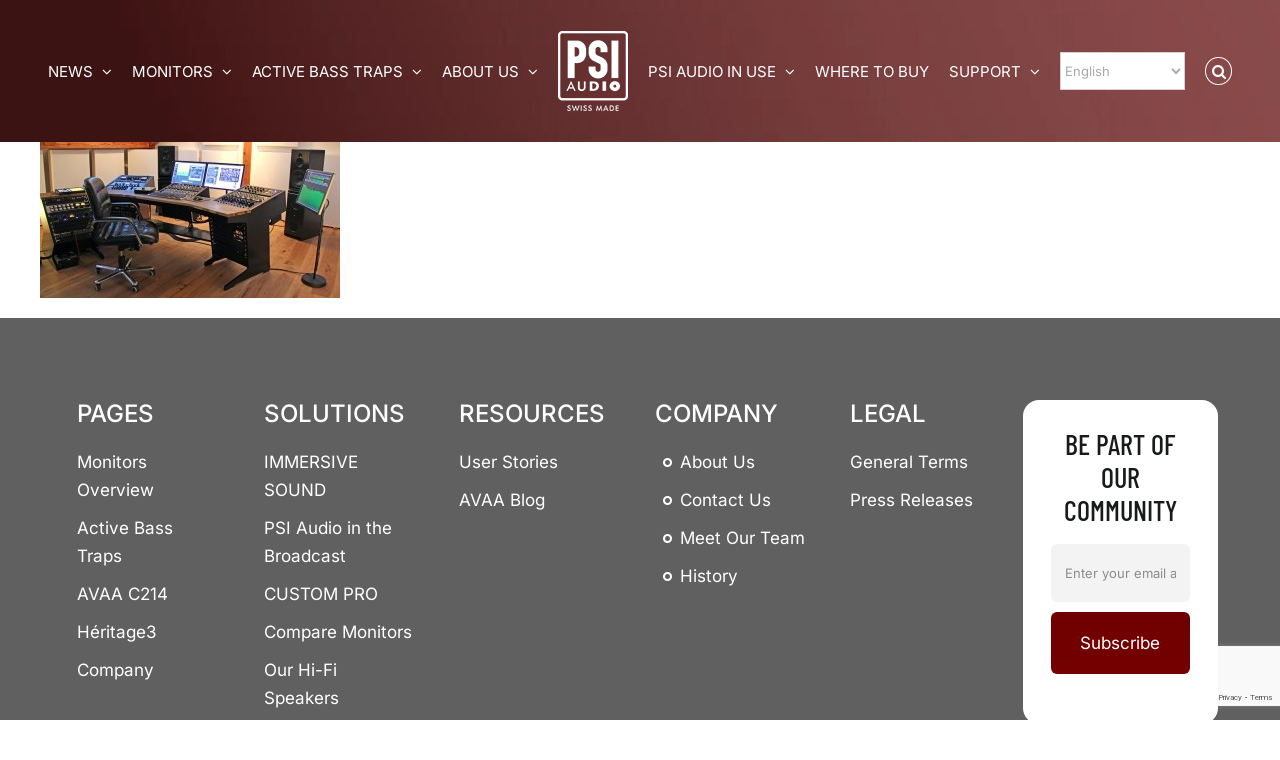

--- FILE ---
content_type: text/html; charset=UTF-8
request_url: https://www.psiaudio.swiss/user-stories/theaudiolab-ch_home/
body_size: 20341
content:
<!DOCTYPE html>
<html class="avada-html-layout-wide avada-html-header-position-top" lang="en-US">
<head>
	<meta http-equiv="X-UA-Compatible" content="IE=edge" />
	<meta http-equiv="Content-Type" content="text/html; charset=utf-8"/>
	<meta name="viewport" content="width=device-width, initial-scale=1" />
	<meta name='robots' content='index, follow, max-image-preview:large, max-snippet:-1, max-video-preview:-1' />

<!-- Google Tag Manager for WordPress by gtm4wp.com -->
<script data-cfasync="false" data-pagespeed-no-defer>
	var gtm4wp_datalayer_name = "dataLayer";
	var dataLayer = dataLayer || [];
</script>
<!-- End Google Tag Manager for WordPress by gtm4wp.com -->
	<!-- This site is optimized with the Yoast SEO Premium plugin v26.7 (Yoast SEO v26.8) - https://yoast.com/product/yoast-seo-premium-wordpress/ -->
	<title>theaudiolab.ch_home - PSI Audio</title>
	<link rel="canonical" href="https://www.psiaudio.swiss/user-stories/theaudiolab-ch_home/" />
	<meta property="og:locale" content="en_US" />
	<meta property="og:type" content="article" />
	<meta property="og:title" content="theaudiolab.ch_home - PSI Audio" />
	<meta property="og:description" content="The Audio Lab" />
	<meta property="og:url" content="https://www.psiaudio.swiss/user-stories/theaudiolab-ch_home/" />
	<meta property="og:site_name" content="PSI Audio" />
	<meta property="article:publisher" content="https://www.facebook.com/psiaudio/" />
	<meta property="article:modified_time" content="2017-09-22T09:12:57+00:00" />
	<meta property="og:image" content="https://www.psiaudio.swiss/user-stories/theaudiolab-ch_home" />
	<meta property="og:image:width" content="1920" />
	<meta property="og:image:height" content="1000" />
	<meta property="og:image:type" content="image/jpeg" />
	<meta name="twitter:card" content="summary_large_image" />
	<meta name="twitter:site" content="@psiaudio" />
	<script type="application/ld+json" class="yoast-schema-graph">{"@context":"https://schema.org","@graph":[{"@type":"WebPage","@id":"https://www.psiaudio.swiss/user-stories/theaudiolab-ch_home/","url":"https://www.psiaudio.swiss/user-stories/theaudiolab-ch_home/","name":"theaudiolab.ch_home - PSI Audio","isPartOf":{"@id":"https://www.psiaudio.swiss/#website"},"primaryImageOfPage":{"@id":"https://www.psiaudio.swiss/user-stories/theaudiolab-ch_home/#primaryimage"},"image":{"@id":"https://www.psiaudio.swiss/user-stories/theaudiolab-ch_home/#primaryimage"},"thumbnailUrl":"https://www.psiaudio.swiss/wp-content/uploads/2017/09/theaudiolab.ch_home.jpg","datePublished":"2017-09-22T09:12:44+00:00","dateModified":"2017-09-22T09:12:57+00:00","breadcrumb":{"@id":"https://www.psiaudio.swiss/user-stories/theaudiolab-ch_home/#breadcrumb"},"inLanguage":"en-US","potentialAction":[{"@type":"ReadAction","target":["https://www.psiaudio.swiss/user-stories/theaudiolab-ch_home/"]}]},{"@type":"ImageObject","inLanguage":"en-US","@id":"https://www.psiaudio.swiss/user-stories/theaudiolab-ch_home/#primaryimage","url":"https://www.psiaudio.swiss/wp-content/uploads/2017/09/theaudiolab.ch_home.jpg","contentUrl":"https://www.psiaudio.swiss/wp-content/uploads/2017/09/theaudiolab.ch_home.jpg","width":1920,"height":1000,"caption":"The Audio Lab"},{"@type":"BreadcrumbList","@id":"https://www.psiaudio.swiss/user-stories/theaudiolab-ch_home/#breadcrumb","itemListElement":[{"@type":"ListItem","position":1,"name":"Home","item":"https://www.psiaudio.swiss/"},{"@type":"ListItem","position":2,"name":"User Stories","item":"https://www.psiaudio.swiss/user-stories/"},{"@type":"ListItem","position":3,"name":"theaudiolab.ch_home"}]},{"@type":"WebSite","@id":"https://www.psiaudio.swiss/#website","url":"https://www.psiaudio.swiss/","name":"PSI Audio","description":"SWISS PRECISION AUDIO","publisher":{"@id":"https://www.psiaudio.swiss/#organization"},"potentialAction":[{"@type":"SearchAction","target":{"@type":"EntryPoint","urlTemplate":"https://www.psiaudio.swiss/?s={search_term_string}"},"query-input":{"@type":"PropertyValueSpecification","valueRequired":true,"valueName":"search_term_string"}}],"inLanguage":"en-US"},{"@type":"Organization","@id":"https://www.psiaudio.swiss/#organization","name":"PSI Audio","url":"https://www.psiaudio.swiss/","logo":{"@type":"ImageObject","inLanguage":"en-US","@id":"https://www.psiaudio.swiss/#/schema/logo/image/","url":"https://www.psiaudio.swiss/wp-content/uploads/2017/12/PSI_LOGO_CMYK_140.png","contentUrl":"https://www.psiaudio.swiss/wp-content/uploads/2017/12/PSI_LOGO_CMYK_140.png","width":140,"height":161,"caption":"PSI Audio"},"image":{"@id":"https://www.psiaudio.swiss/#/schema/logo/image/"},"sameAs":["https://www.facebook.com/psiaudio/","https://x.com/psiaudio","https://www.instagram.com/psiaudio/","https://www.linkedin.com/company/5272269/","https://www.youtube.com/user/PSIAudio1"]}]}</script>
	<!-- / Yoast SEO Premium plugin. -->


<link rel='dns-prefetch' href='//www.googletagmanager.com' />
<link rel="alternate" type="application/rss+xml" title="PSI Audio &raquo; Feed" href="https://www.psiaudio.swiss/feed/" />
<link rel="alternate" type="application/rss+xml" title="PSI Audio &raquo; Comments Feed" href="https://www.psiaudio.swiss/comments/feed/" />
<link rel="alternate" type="text/calendar" title="PSI Audio &raquo; iCal Feed" href="https://www.psiaudio.swiss/events/?ical=1" />
								<link rel="icon" href="https://www.psiaudio.swiss/wp-content/uploads/2025/12/PSI-Audio-fav-icon-64x64-1.png" type="image/png" />
		
					<!-- Apple Touch Icon -->
						<link rel="apple-touch-icon" sizes="180x180" href="https://www.psiaudio.swiss/wp-content/uploads/2025/12/PSI-Audio-Logo-180x180-1.png" type="image/png">
		
					<!-- Android Icon -->
						<link rel="icon" sizes="192x192" href="https://www.psiaudio.swiss/wp-content/uploads/2025/12/PSI-Audio-Logo-192x192-1.png" type="image/png">
		
					<!-- MS Edge Icon -->
						<meta name="msapplication-TileImage" content="https://www.psiaudio.swiss/wp-content/uploads/2025/12/PSI-Audio-Logo-270x270-1.png" type="image/png">
				<link rel="alternate" type="application/rss+xml" title="PSI Audio &raquo; theaudiolab.ch_home Comments Feed" href="https://www.psiaudio.swiss/user-stories/theaudiolab-ch_home/feed/" />
<link rel="alternate" title="oEmbed (JSON)" type="application/json+oembed" href="https://www.psiaudio.swiss/wp-json/oembed/1.0/embed?url=https%3A%2F%2Fwww.psiaudio.swiss%2Fuser-stories%2Ftheaudiolab-ch_home%2F" />
<link rel="alternate" title="oEmbed (XML)" type="text/xml+oembed" href="https://www.psiaudio.swiss/wp-json/oembed/1.0/embed?url=https%3A%2F%2Fwww.psiaudio.swiss%2Fuser-stories%2Ftheaudiolab-ch_home%2F&#038;format=xml" />
<style id='wp-img-auto-sizes-contain-inline-css' type='text/css'>
img:is([sizes=auto i],[sizes^="auto," i]){contain-intrinsic-size:3000px 1500px}
/*# sourceURL=wp-img-auto-sizes-contain-inline-css */
</style>
<link rel='stylesheet' id='agile-store-locator-init-css' href='https://www.psiaudio.swiss/wp-content/plugins/agile-store-locator/public/css/init.css?ver=5.1.1' type='text/css' media='all' />
<link rel='stylesheet' id='contact-form-7-css' href='https://www.psiaudio.swiss/wp-content/plugins/contact-form-7/includes/css/styles.css?ver=6.1.4' type='text/css' media='all' />
<link rel='stylesheet' id='tablepress-default-css' href='https://www.psiaudio.swiss/wp-content/tablepress-combined.min.css?ver=58' type='text/css' media='all' />
<link rel='stylesheet' id='cf7cf-style-css' href='https://www.psiaudio.swiss/wp-content/plugins/contact-form-7-conditional-fields-pro/style.css?ver=2.6.7' type='text/css' media='all' />
<link rel='stylesheet' id='avada-child-style-css' href='https://www.psiaudio.swiss/wp-content/themes/avada-child/style.css?ver=1.0.0' type='text/css' media='all' />
<link rel='stylesheet' id='__EPYT__style-css' href='https://www.psiaudio.swiss/wp-content/plugins/youtube-embed-plus/styles/ytprefs.min.css?ver=14.2.4' type='text/css' media='all' />
<style id='__EPYT__style-inline-css' type='text/css'>

                .epyt-gallery-thumb {
                        width: 33.333%;
                }
                
/*# sourceURL=__EPYT__style-inline-css */
</style>
<link rel='stylesheet' id='fusion-dynamic-css-css' href='https://www.psiaudio.swiss/wp-content/uploads/fusion-styles/a66508dda7738c40865e9976e99652c0.min.css?ver=3.14.2' type='text/css' media='all' />
<script type="text/javascript" src="https://www.psiaudio.swiss/wp-includes/js/jquery/jquery.min.js?ver=3.7.1" id="jquery-core-js"></script>

<!-- Google tag (gtag.js) snippet added by Site Kit -->
<!-- Google Analytics snippet added by Site Kit -->
<script type="text/javascript" src="https://www.googletagmanager.com/gtag/js?id=G-MVEYRL09BD" id="google_gtagjs-js" async></script>
<script type="text/javascript" id="google_gtagjs-js-after">
/* <![CDATA[ */
window.dataLayer = window.dataLayer || [];function gtag(){dataLayer.push(arguments);}
gtag("set","linker",{"domains":["www.psiaudio.swiss"]});
gtag("js", new Date());
gtag("set", "developer_id.dZTNiMT", true);
gtag("config", "G-MVEYRL09BD");
//# sourceURL=google_gtagjs-js-after
/* ]]> */
</script>
<script type="text/javascript" id="__ytprefs__-js-extra">
/* <![CDATA[ */
var _EPYT_ = {"ajaxurl":"https://www.psiaudio.swiss/wp-admin/admin-ajax.php","security":"b12ff93a24","gallery_scrolloffset":"20","eppathtoscripts":"https://www.psiaudio.swiss/wp-content/plugins/youtube-embed-plus/scripts/","eppath":"https://www.psiaudio.swiss/wp-content/plugins/youtube-embed-plus/","epresponsiveselector":"[\"iframe.__youtube_prefs__\",\"iframe[src*='youtube.com']\",\"iframe[src*='youtube-nocookie.com']\",\"iframe[data-ep-src*='youtube.com']\",\"iframe[data-ep-src*='youtube-nocookie.com']\",\"iframe[data-ep-gallerysrc*='youtube.com']\"]","epdovol":"1","version":"14.2.4","evselector":"iframe.__youtube_prefs__[src], iframe[src*=\"youtube.com/embed/\"], iframe[src*=\"youtube-nocookie.com/embed/\"]","ajax_compat":"","maxres_facade":"eager","ytapi_load":"light","pause_others":"","stopMobileBuffer":"1","facade_mode":"1","not_live_on_channel":""};
//# sourceURL=__ytprefs__-js-extra
/* ]]> */
</script>
<script type='text/javascript' src='https://www.psiaudio.swiss/wp-content/plugins/youtube-embed-plus/scripts/ytprefs.min.js?m=1766494140'></script>
<link rel="https://api.w.org/" href="https://www.psiaudio.swiss/wp-json/" /><link rel="alternate" title="JSON" type="application/json" href="https://www.psiaudio.swiss/wp-json/wp/v2/media/12735" /><link rel="EditURI" type="application/rsd+xml" title="RSD" href="https://www.psiaudio.swiss/xmlrpc.php?rsd" />

<link rel='shortlink' href='https://www.psiaudio.swiss/?p=12735' />
<meta name="generator" content="Site Kit by Google 1.170.0" />    
    <script type="text/javascript">
        var ajaxurl = 'https://www.psiaudio.swiss/wp-admin/admin-ajax.php';
    </script>
<meta name="tec-api-version" content="v1"><meta name="tec-api-origin" content="https://www.psiaudio.swiss"><link rel="alternate" href="https://www.psiaudio.swiss/wp-json/tribe/events/v1/" />
<!-- Google Tag Manager for WordPress by gtm4wp.com -->
<!-- GTM Container placement set to automatic -->
<script data-cfasync="false" data-pagespeed-no-defer type="text/javascript">
	var dataLayer_content = {"pagePostType":"attachment","pagePostType2":"single-attachment","pagePostAuthor":"MARTIN Christian"};
	dataLayer.push( dataLayer_content );
</script>
<script data-cfasync="false" data-pagespeed-no-defer type="text/javascript">
(function(w,d,s,l,i){w[l]=w[l]||[];w[l].push({'gtm.start':
new Date().getTime(),event:'gtm.js'});var f=d.getElementsByTagName(s)[0],
j=d.createElement(s),dl=l!='dataLayer'?'&l='+l:'';j.async=true;j.src=
'//www.googletagmanager.com/gtm.js?id='+i+dl;f.parentNode.insertBefore(j,f);
})(window,document,'script','dataLayer','GTM-PJJD5JM');
</script>
<!-- End Google Tag Manager for WordPress by gtm4wp.com --><link rel="preload" href="https://www.psiaudio.swiss/wp-content/themes/Avada/includes/lib/assets/fonts/icomoon/awb-icons.woff" as="font" type="font/woff" crossorigin><link rel="preload" href="//www.psiaudio.swiss/wp-content/themes/Avada/includes/lib/assets/fonts/fontawesome/webfonts/fa-brands-400.woff2" as="font" type="font/woff2" crossorigin><link rel="preload" href="//www.psiaudio.swiss/wp-content/themes/Avada/includes/lib/assets/fonts/fontawesome/webfonts/fa-regular-400.woff2" as="font" type="font/woff2" crossorigin><link rel="preload" href="//www.psiaudio.swiss/wp-content/themes/Avada/includes/lib/assets/fonts/fontawesome/webfonts/fa-solid-900.woff2" as="font" type="font/woff2" crossorigin><link rel="preload" href="https://www.psiaudio.swiss/wp-content/uploads/fusion-icons/user-interface-v1.0/fonts/user-interface.ttf?55z8ir" as="font" type="font/ttf" crossorigin><link rel="preload" href="https://www.psiaudio.swiss/wp-content/uploads/fusion-icons/accountant-pro-icon-set-1/fonts/Accountant-Pro.ttf?ym7fev" as="font" type="font/ttf" crossorigin><link rel="preload" href="https://www.psiaudio.swiss/wp-content/uploads/fusion-icons/mechanic-icon-set/fonts/mechanic.ttf?h09x3l" as="font" type="font/ttf" crossorigin><link rel="preload" href="https://www.psiaudio.swiss/wp-content/uploads/fusion-icons/accountant-pro-icon-set/fonts/Accountant-Pro.ttf?ym7fev" as="font" type="font/ttf" crossorigin><link rel="preload" href="https://www.psiaudio.swiss/wp-content/uploads/fusion-icons/fitness-icon-set-1/fonts/fitness.ttf?9jppkm" as="font" type="font/ttf" crossorigin><link rel="preload" href="https://www.psiaudio.swiss/wp-content/uploads/fusion-icons/digital-agency-icon-set-2/fonts/digital.ttf?exhcqw" as="font" type="font/ttf" crossorigin><link rel="preload" href="https://www.psiaudio.swiss/wp-content/uploads/fusion-icons/fitness-icon-set/fonts/fitness.ttf?9jppkm" as="font" type="font/ttf" crossorigin><link rel="preload" href="https://www.psiaudio.swiss/wp-content/uploads/fusion-icons/digital-agency-icon-set-1/fonts/digital.ttf?exhcqw" as="font" type="font/ttf" crossorigin><link rel="preload" href="https://www.psiaudio.swiss/wp-content/uploads/fusion-icons/digital-agency-icon-set/fonts/digital.ttf?exhcqw" as="font" type="font/ttf" crossorigin><style type="text/css" id="css-fb-visibility">@media screen and (max-width: 640px){.fusion-no-small-visibility{display:none !important;}body .sm-text-align-center{text-align:center !important;}body .sm-text-align-left{text-align:left !important;}body .sm-text-align-right{text-align:right !important;}body .sm-text-align-justify{text-align:justify !important;}body .sm-flex-align-center{justify-content:center !important;}body .sm-flex-align-flex-start{justify-content:flex-start !important;}body .sm-flex-align-flex-end{justify-content:flex-end !important;}body .sm-mx-auto{margin-left:auto !important;margin-right:auto !important;}body .sm-ml-auto{margin-left:auto !important;}body .sm-mr-auto{margin-right:auto !important;}body .fusion-absolute-position-small{position:absolute;width:100%;}.awb-sticky.awb-sticky-small{ position: sticky; top: var(--awb-sticky-offset,0); }}@media screen and (min-width: 641px) and (max-width: 1004px){.fusion-no-medium-visibility{display:none !important;}body .md-text-align-center{text-align:center !important;}body .md-text-align-left{text-align:left !important;}body .md-text-align-right{text-align:right !important;}body .md-text-align-justify{text-align:justify !important;}body .md-flex-align-center{justify-content:center !important;}body .md-flex-align-flex-start{justify-content:flex-start !important;}body .md-flex-align-flex-end{justify-content:flex-end !important;}body .md-mx-auto{margin-left:auto !important;margin-right:auto !important;}body .md-ml-auto{margin-left:auto !important;}body .md-mr-auto{margin-right:auto !important;}body .fusion-absolute-position-medium{position:absolute;width:100%;}.awb-sticky.awb-sticky-medium{ position: sticky; top: var(--awb-sticky-offset,0); }}@media screen and (min-width: 1005px){.fusion-no-large-visibility{display:none !important;}body .lg-text-align-center{text-align:center !important;}body .lg-text-align-left{text-align:left !important;}body .lg-text-align-right{text-align:right !important;}body .lg-text-align-justify{text-align:justify !important;}body .lg-flex-align-center{justify-content:center !important;}body .lg-flex-align-flex-start{justify-content:flex-start !important;}body .lg-flex-align-flex-end{justify-content:flex-end !important;}body .lg-mx-auto{margin-left:auto !important;margin-right:auto !important;}body .lg-ml-auto{margin-left:auto !important;}body .lg-mr-auto{margin-right:auto !important;}body .fusion-absolute-position-large{position:absolute;width:100%;}.awb-sticky.awb-sticky-large{ position: sticky; top: var(--awb-sticky-offset,0); }}</style>
<!-- Google Tag Manager snippet added by Site Kit -->
<script type="text/javascript">
/* <![CDATA[ */

			( function( w, d, s, l, i ) {
				w[l] = w[l] || [];
				w[l].push( {'gtm.start': new Date().getTime(), event: 'gtm.js'} );
				var f = d.getElementsByTagName( s )[0],
					j = d.createElement( s ), dl = l != 'dataLayer' ? '&l=' + l : '';
				j.async = true;
				j.src = 'https://www.googletagmanager.com/gtm.js?id=' + i + dl;
				f.parentNode.insertBefore( j, f );
			} )( window, document, 'script', 'dataLayer', 'GTM-PJJD5JM' );
			
/* ]]> */
</script>

<!-- End Google Tag Manager snippet added by Site Kit -->
		<script type="text/javascript">
			var doc = document.documentElement;
			doc.setAttribute( 'data-useragent', navigator.userAgent );
		</script>
		<!-- Google Tag Manager -->
<script>(function(w,d,s,l,i){w[l]=w[l]||[];w[l].push({'gtm.start':
new Date().getTime(),event:'gtm.js'});var f=d.getElementsByTagName(s)[0],
j=d.createElement(s),dl=l!='dataLayer'?'&l='+l:'';j.async=true;j.src=
'https://www.googletagmanager.com/gtm.js?id='+i+dl;f.parentNode.insertBefore(j,f);
})(window,document,'script','dataLayer','GTM-PJJD5JM');</script>
<!-- End Google Tag Manager -->
	<style id='global-styles-inline-css' type='text/css'>
:root{--wp--preset--aspect-ratio--square: 1;--wp--preset--aspect-ratio--4-3: 4/3;--wp--preset--aspect-ratio--3-4: 3/4;--wp--preset--aspect-ratio--3-2: 3/2;--wp--preset--aspect-ratio--2-3: 2/3;--wp--preset--aspect-ratio--16-9: 16/9;--wp--preset--aspect-ratio--9-16: 9/16;--wp--preset--color--black: #000000;--wp--preset--color--cyan-bluish-gray: #abb8c3;--wp--preset--color--white: #ffffff;--wp--preset--color--pale-pink: #f78da7;--wp--preset--color--vivid-red: #cf2e2e;--wp--preset--color--luminous-vivid-orange: #ff6900;--wp--preset--color--luminous-vivid-amber: #fcb900;--wp--preset--color--light-green-cyan: #7bdcb5;--wp--preset--color--vivid-green-cyan: #00d084;--wp--preset--color--pale-cyan-blue: #8ed1fc;--wp--preset--color--vivid-cyan-blue: #0693e3;--wp--preset--color--vivid-purple: #9b51e0;--wp--preset--color--awb-color-1: rgba(255,255,255,1);--wp--preset--color--awb-color-2: rgba(246,246,246,1);--wp--preset--color--awb-color-3: rgba(232,232,232,1);--wp--preset--color--awb-color-4: rgba(224,222,222,1);--wp--preset--color--awb-color-5: rgba(158,158,158,1);--wp--preset--color--awb-color-6: rgba(116,116,116,1);--wp--preset--color--awb-color-7: rgba(51,51,51,1);--wp--preset--color--awb-color-8: rgba(10,3,3,1);--wp--preset--color--awb-color-custom-10: rgba(235,234,234,1);--wp--preset--color--awb-color-custom-11: rgba(120,120,120,1);--wp--preset--color--awb-color-custom-12: rgba(54,56,57,1);--wp--preset--color--awb-color-custom-13: rgba(191,191,191,1);--wp--preset--color--awb-color-custom-14: rgba(235,234,234,0.8);--wp--preset--color--awb-color-custom-15: rgba(0,0,0,1);--wp--preset--color--awb-color-custom-16: rgba(248,248,248,1);--wp--preset--color--awb-color-custom-17: rgba(132,0,3,1);--wp--preset--color--awb-color-custom-18: rgba(229,229,229,1);--wp--preset--gradient--vivid-cyan-blue-to-vivid-purple: linear-gradient(135deg,rgb(6,147,227) 0%,rgb(155,81,224) 100%);--wp--preset--gradient--light-green-cyan-to-vivid-green-cyan: linear-gradient(135deg,rgb(122,220,180) 0%,rgb(0,208,130) 100%);--wp--preset--gradient--luminous-vivid-amber-to-luminous-vivid-orange: linear-gradient(135deg,rgb(252,185,0) 0%,rgb(255,105,0) 100%);--wp--preset--gradient--luminous-vivid-orange-to-vivid-red: linear-gradient(135deg,rgb(255,105,0) 0%,rgb(207,46,46) 100%);--wp--preset--gradient--very-light-gray-to-cyan-bluish-gray: linear-gradient(135deg,rgb(238,238,238) 0%,rgb(169,184,195) 100%);--wp--preset--gradient--cool-to-warm-spectrum: linear-gradient(135deg,rgb(74,234,220) 0%,rgb(151,120,209) 20%,rgb(207,42,186) 40%,rgb(238,44,130) 60%,rgb(251,105,98) 80%,rgb(254,248,76) 100%);--wp--preset--gradient--blush-light-purple: linear-gradient(135deg,rgb(255,206,236) 0%,rgb(152,150,240) 100%);--wp--preset--gradient--blush-bordeaux: linear-gradient(135deg,rgb(254,205,165) 0%,rgb(254,45,45) 50%,rgb(107,0,62) 100%);--wp--preset--gradient--luminous-dusk: linear-gradient(135deg,rgb(255,203,112) 0%,rgb(199,81,192) 50%,rgb(65,88,208) 100%);--wp--preset--gradient--pale-ocean: linear-gradient(135deg,rgb(255,245,203) 0%,rgb(182,227,212) 50%,rgb(51,167,181) 100%);--wp--preset--gradient--electric-grass: linear-gradient(135deg,rgb(202,248,128) 0%,rgb(113,206,126) 100%);--wp--preset--gradient--midnight: linear-gradient(135deg,rgb(2,3,129) 0%,rgb(40,116,252) 100%);--wp--preset--font-size--small: 11.25px;--wp--preset--font-size--medium: 20px;--wp--preset--font-size--large: 22.5px;--wp--preset--font-size--x-large: 42px;--wp--preset--font-size--normal: 15px;--wp--preset--font-size--xlarge: 30px;--wp--preset--font-size--huge: 45px;--wp--preset--spacing--20: 0.44rem;--wp--preset--spacing--30: 0.67rem;--wp--preset--spacing--40: 1rem;--wp--preset--spacing--50: 1.5rem;--wp--preset--spacing--60: 2.25rem;--wp--preset--spacing--70: 3.38rem;--wp--preset--spacing--80: 5.06rem;--wp--preset--shadow--natural: 6px 6px 9px rgba(0, 0, 0, 0.2);--wp--preset--shadow--deep: 12px 12px 50px rgba(0, 0, 0, 0.4);--wp--preset--shadow--sharp: 6px 6px 0px rgba(0, 0, 0, 0.2);--wp--preset--shadow--outlined: 6px 6px 0px -3px rgb(255, 255, 255), 6px 6px rgb(0, 0, 0);--wp--preset--shadow--crisp: 6px 6px 0px rgb(0, 0, 0);}:where(.is-layout-flex){gap: 0.5em;}:where(.is-layout-grid){gap: 0.5em;}body .is-layout-flex{display: flex;}.is-layout-flex{flex-wrap: wrap;align-items: center;}.is-layout-flex > :is(*, div){margin: 0;}body .is-layout-grid{display: grid;}.is-layout-grid > :is(*, div){margin: 0;}:where(.wp-block-columns.is-layout-flex){gap: 2em;}:where(.wp-block-columns.is-layout-grid){gap: 2em;}:where(.wp-block-post-template.is-layout-flex){gap: 1.25em;}:where(.wp-block-post-template.is-layout-grid){gap: 1.25em;}.has-black-color{color: var(--wp--preset--color--black) !important;}.has-cyan-bluish-gray-color{color: var(--wp--preset--color--cyan-bluish-gray) !important;}.has-white-color{color: var(--wp--preset--color--white) !important;}.has-pale-pink-color{color: var(--wp--preset--color--pale-pink) !important;}.has-vivid-red-color{color: var(--wp--preset--color--vivid-red) !important;}.has-luminous-vivid-orange-color{color: var(--wp--preset--color--luminous-vivid-orange) !important;}.has-luminous-vivid-amber-color{color: var(--wp--preset--color--luminous-vivid-amber) !important;}.has-light-green-cyan-color{color: var(--wp--preset--color--light-green-cyan) !important;}.has-vivid-green-cyan-color{color: var(--wp--preset--color--vivid-green-cyan) !important;}.has-pale-cyan-blue-color{color: var(--wp--preset--color--pale-cyan-blue) !important;}.has-vivid-cyan-blue-color{color: var(--wp--preset--color--vivid-cyan-blue) !important;}.has-vivid-purple-color{color: var(--wp--preset--color--vivid-purple) !important;}.has-black-background-color{background-color: var(--wp--preset--color--black) !important;}.has-cyan-bluish-gray-background-color{background-color: var(--wp--preset--color--cyan-bluish-gray) !important;}.has-white-background-color{background-color: var(--wp--preset--color--white) !important;}.has-pale-pink-background-color{background-color: var(--wp--preset--color--pale-pink) !important;}.has-vivid-red-background-color{background-color: var(--wp--preset--color--vivid-red) !important;}.has-luminous-vivid-orange-background-color{background-color: var(--wp--preset--color--luminous-vivid-orange) !important;}.has-luminous-vivid-amber-background-color{background-color: var(--wp--preset--color--luminous-vivid-amber) !important;}.has-light-green-cyan-background-color{background-color: var(--wp--preset--color--light-green-cyan) !important;}.has-vivid-green-cyan-background-color{background-color: var(--wp--preset--color--vivid-green-cyan) !important;}.has-pale-cyan-blue-background-color{background-color: var(--wp--preset--color--pale-cyan-blue) !important;}.has-vivid-cyan-blue-background-color{background-color: var(--wp--preset--color--vivid-cyan-blue) !important;}.has-vivid-purple-background-color{background-color: var(--wp--preset--color--vivid-purple) !important;}.has-black-border-color{border-color: var(--wp--preset--color--black) !important;}.has-cyan-bluish-gray-border-color{border-color: var(--wp--preset--color--cyan-bluish-gray) !important;}.has-white-border-color{border-color: var(--wp--preset--color--white) !important;}.has-pale-pink-border-color{border-color: var(--wp--preset--color--pale-pink) !important;}.has-vivid-red-border-color{border-color: var(--wp--preset--color--vivid-red) !important;}.has-luminous-vivid-orange-border-color{border-color: var(--wp--preset--color--luminous-vivid-orange) !important;}.has-luminous-vivid-amber-border-color{border-color: var(--wp--preset--color--luminous-vivid-amber) !important;}.has-light-green-cyan-border-color{border-color: var(--wp--preset--color--light-green-cyan) !important;}.has-vivid-green-cyan-border-color{border-color: var(--wp--preset--color--vivid-green-cyan) !important;}.has-pale-cyan-blue-border-color{border-color: var(--wp--preset--color--pale-cyan-blue) !important;}.has-vivid-cyan-blue-border-color{border-color: var(--wp--preset--color--vivid-cyan-blue) !important;}.has-vivid-purple-border-color{border-color: var(--wp--preset--color--vivid-purple) !important;}.has-vivid-cyan-blue-to-vivid-purple-gradient-background{background: var(--wp--preset--gradient--vivid-cyan-blue-to-vivid-purple) !important;}.has-light-green-cyan-to-vivid-green-cyan-gradient-background{background: var(--wp--preset--gradient--light-green-cyan-to-vivid-green-cyan) !important;}.has-luminous-vivid-amber-to-luminous-vivid-orange-gradient-background{background: var(--wp--preset--gradient--luminous-vivid-amber-to-luminous-vivid-orange) !important;}.has-luminous-vivid-orange-to-vivid-red-gradient-background{background: var(--wp--preset--gradient--luminous-vivid-orange-to-vivid-red) !important;}.has-very-light-gray-to-cyan-bluish-gray-gradient-background{background: var(--wp--preset--gradient--very-light-gray-to-cyan-bluish-gray) !important;}.has-cool-to-warm-spectrum-gradient-background{background: var(--wp--preset--gradient--cool-to-warm-spectrum) !important;}.has-blush-light-purple-gradient-background{background: var(--wp--preset--gradient--blush-light-purple) !important;}.has-blush-bordeaux-gradient-background{background: var(--wp--preset--gradient--blush-bordeaux) !important;}.has-luminous-dusk-gradient-background{background: var(--wp--preset--gradient--luminous-dusk) !important;}.has-pale-ocean-gradient-background{background: var(--wp--preset--gradient--pale-ocean) !important;}.has-electric-grass-gradient-background{background: var(--wp--preset--gradient--electric-grass) !important;}.has-midnight-gradient-background{background: var(--wp--preset--gradient--midnight) !important;}.has-small-font-size{font-size: var(--wp--preset--font-size--small) !important;}.has-medium-font-size{font-size: var(--wp--preset--font-size--medium) !important;}.has-large-font-size{font-size: var(--wp--preset--font-size--large) !important;}.has-x-large-font-size{font-size: var(--wp--preset--font-size--x-large) !important;}
/*# sourceURL=global-styles-inline-css */
</style>
<link rel='stylesheet' id='wp-block-library-css' href='https://www.psiaudio.swiss/wp-includes/css/dist/block-library/style.min.css?ver=90f8d07358fc597889ff028144c01370' type='text/css' media='all' />
<style id='wp-block-library-inline-css' type='text/css'>
/*wp_block_styles_on_demand_placeholder:69731dd1a7e5c*/
/*# sourceURL=wp-block-library-inline-css */
</style>
<style id='wp-block-library-theme-inline-css' type='text/css'>
.wp-block-audio :where(figcaption){color:#555;font-size:13px;text-align:center}.is-dark-theme .wp-block-audio :where(figcaption){color:#ffffffa6}.wp-block-audio{margin:0 0 1em}.wp-block-code{border:1px solid #ccc;border-radius:4px;font-family:Menlo,Consolas,monaco,monospace;padding:.8em 1em}.wp-block-embed :where(figcaption){color:#555;font-size:13px;text-align:center}.is-dark-theme .wp-block-embed :where(figcaption){color:#ffffffa6}.wp-block-embed{margin:0 0 1em}.blocks-gallery-caption{color:#555;font-size:13px;text-align:center}.is-dark-theme .blocks-gallery-caption{color:#ffffffa6}:root :where(.wp-block-image figcaption){color:#555;font-size:13px;text-align:center}.is-dark-theme :root :where(.wp-block-image figcaption){color:#ffffffa6}.wp-block-image{margin:0 0 1em}.wp-block-pullquote{border-bottom:4px solid;border-top:4px solid;color:currentColor;margin-bottom:1.75em}.wp-block-pullquote :where(cite),.wp-block-pullquote :where(footer),.wp-block-pullquote__citation{color:currentColor;font-size:.8125em;font-style:normal;text-transform:uppercase}.wp-block-quote{border-left:.25em solid;margin:0 0 1.75em;padding-left:1em}.wp-block-quote cite,.wp-block-quote footer{color:currentColor;font-size:.8125em;font-style:normal;position:relative}.wp-block-quote:where(.has-text-align-right){border-left:none;border-right:.25em solid;padding-left:0;padding-right:1em}.wp-block-quote:where(.has-text-align-center){border:none;padding-left:0}.wp-block-quote.is-large,.wp-block-quote.is-style-large,.wp-block-quote:where(.is-style-plain){border:none}.wp-block-search .wp-block-search__label{font-weight:700}.wp-block-search__button{border:1px solid #ccc;padding:.375em .625em}:where(.wp-block-group.has-background){padding:1.25em 2.375em}.wp-block-separator.has-css-opacity{opacity:.4}.wp-block-separator{border:none;border-bottom:2px solid;margin-left:auto;margin-right:auto}.wp-block-separator.has-alpha-channel-opacity{opacity:1}.wp-block-separator:not(.is-style-wide):not(.is-style-dots){width:100px}.wp-block-separator.has-background:not(.is-style-dots){border-bottom:none;height:1px}.wp-block-separator.has-background:not(.is-style-wide):not(.is-style-dots){height:2px}.wp-block-table{margin:0 0 1em}.wp-block-table td,.wp-block-table th{word-break:normal}.wp-block-table :where(figcaption){color:#555;font-size:13px;text-align:center}.is-dark-theme .wp-block-table :where(figcaption){color:#ffffffa6}.wp-block-video :where(figcaption){color:#555;font-size:13px;text-align:center}.is-dark-theme .wp-block-video :where(figcaption){color:#ffffffa6}.wp-block-video{margin:0 0 1em}:root :where(.wp-block-template-part.has-background){margin-bottom:0;margin-top:0;padding:1.25em 2.375em}
/*# sourceURL=/wp-includes/css/dist/block-library/theme.min.css */
</style>
<style id='classic-theme-styles-inline-css' type='text/css'>
/*! This file is auto-generated */
.wp-block-button__link{color:#fff;background-color:#32373c;border-radius:9999px;box-shadow:none;text-decoration:none;padding:calc(.667em + 2px) calc(1.333em + 2px);font-size:1.125em}.wp-block-file__button{background:#32373c;color:#fff;text-decoration:none}
/*# sourceURL=/wp-includes/css/classic-themes.min.css */
</style>
</head>

<body class="attachment wp-singular attachment-template-default attachmentid-12735 attachment-jpeg wp-theme-Avada wp-child-theme-avada-child tribe-no-js awb-no-sidebars fusion-image-hovers fusion-pagination-sizing fusion-button_type-flat fusion-button_span-no fusion-button_gradient-linear avada-image-rollover-circle-yes avada-image-rollover-yes avada-image-rollover-direction-left fusion-has-button-gradient fusion-body ltr fusion-sticky-header no-mobile-slidingbar fusion-sub-menu-slide mobile-logo-pos-left layout-wide-mode avada-has-boxed-modal-shadow-none layout-scroll-offset-full avada-has-zero-margin-offset-top fusion-top-header menu-text-align-left mobile-menu-design-modern fusion-show-pagination-text fusion-header-layout-v7 avada-responsive avada-footer-fx-none avada-menu-highlight-style-textcolor fusion-search-form-classic fusion-main-menu-search-dropdown fusion-avatar-square avada-sticky-shrinkage avada-dropdown-styles avada-blog-layout-large avada-blog-archive-layout-grid avada-ec-not-100-width avada-ec-meta-layout-below_content avada-header-shadow-no avada-menu-icon-position-top avada-has-mainmenu-dropdown-divider fusion-has-main-nav-icon-circle avada-has-header-100-width avada-has-pagetitle-bg-full avada-has-pagetitle-bg-parallax avada-has-main-nav-search-icon avada-has-breadcrumb-mobile-hidden avada-has-titlebar-hide avada-has-footer-widget-bg-image avada-has-header-bg-image avada-header-bg-repeat avada-has-header-bg-full avada-has-pagination-padding avada-flyout-menu-direction-fade avada-ec-views-v2" data-awb-post-id="12735">
			<!-- Google Tag Manager (noscript) snippet added by Site Kit -->
		<noscript>
			<iframe src="https://www.googletagmanager.com/ns.html?id=GTM-PJJD5JM" height="0" width="0" style="display:none;visibility:hidden"></iframe>
		</noscript>
		<!-- End Google Tag Manager (noscript) snippet added by Site Kit -->
		
<!-- GTM Container placement set to automatic -->
<!-- Google Tag Manager (noscript) -->
				<noscript><iframe src="https://www.googletagmanager.com/ns.html?id=GTM-PJJD5JM" height="0" width="0" style="display:none;visibility:hidden" aria-hidden="true"></iframe></noscript>
<!-- End Google Tag Manager (noscript) -->	<a class="skip-link screen-reader-text" href="#content">Skip to content</a>

	<div id="boxed-wrapper">
		
		<div id="wrapper" class="fusion-wrapper">
			<div id="home" style="position:relative;top:-1px;"></div>
							
					
			<header class="fusion-header-wrapper">
				<div class="fusion-header-v7 fusion-logo-alignment fusion-logo-left fusion-sticky-menu- fusion-sticky-logo-1 fusion-mobile-logo-1  fusion-mobile-menu-design-modern">
					<div class="fusion-header-sticky-height"></div>
<div class="fusion-header" >
	<div class="fusion-row fusion-middle-logo-menu">
				<nav class="fusion-main-menu fusion-main-menu-sticky" aria-label="Main Menu"><ul id="menu-psi-audio-website-2026" class="fusion-menu fusion-middle-logo-ul"><li  id="menu-item-12111"  class="menu-item menu-item-type-custom menu-item-object-custom menu-item-has-children menu-item-12111 fusion-dropdown-menu"  data-item-id="12111"><a  class="fusion-top-level-link fusion-textcolor-highlight"><span class="menu-text">News</span> <span class="fusion-caret"><i class="fusion-dropdown-indicator" aria-hidden="true"></i></span></a><ul class="sub-menu"><li  id="menu-item-14001"  class="menu-item menu-item-type-post_type menu-item-object-page menu-item-14001 fusion-dropdown-submenu" ><a  href="https://www.psiaudio.swiss/product-news/" class="fusion-textcolor-highlight"><span>Product News</span></a></li><li  id="menu-item-15676"  class="menu-item menu-item-type-post_type menu-item-object-page menu-item-15676 fusion-dropdown-submenu" ><a  href="https://www.psiaudio.swiss/events/" class="fusion-textcolor-highlight"><span>Events</span></a></li><li  id="menu-item-12458"  class="menu-item menu-item-type-post_type menu-item-object-page menu-item-12458 fusion-dropdown-submenu" ><a  href="https://www.psiaudio.swiss/reviews/" class="fusion-textcolor-highlight"><span>Product Reviews</span></a></li><li  id="menu-item-16791"  class="menu-item menu-item-type-post_type menu-item-object-page menu-item-16791 fusion-dropdown-submenu" ><a  href="https://www.psiaudio.swiss/press-releases/" class="fusion-textcolor-highlight"><span>Press Releases</span></a></li></ul></li><li  id="menu-item-12074"  class="menu-item menu-item-type-post_type menu-item-object-page menu-item-has-children menu-item-12074 fusion-dropdown-menu"  data-item-id="12074"><a  href="https://www.psiaudio.swiss/monitors_overview/" class="fusion-top-level-link fusion-textcolor-highlight"><span class="menu-text">Monitors</span> <span class="fusion-caret"><i class="fusion-dropdown-indicator" aria-hidden="true"></i></span></a><ul class="sub-menu"><li  id="menu-item-12130"  class="menu-item menu-item-type-post_type menu-item-object-page menu-item-12130 fusion-dropdown-submenu" ><a  href="https://www.psiaudio.swiss/monitors_overview/" class="fusion-textcolor-highlight"><span>Overview</span></a></li><li  id="menu-item-13897"  class="menu-item menu-item-type-post_type menu-item-object-page menu-item-13897 fusion-dropdown-submenu" ><a  title="A14-M Broadcast" href="https://www.psiaudio.swiss/a14-m-broadcast/" class="fusion-textcolor-highlight"><span>A14-M Broadcast</span></a></li><li  id="menu-item-13913"  class="menu-item menu-item-type-post_type menu-item-object-page menu-item-13913 fusion-dropdown-submenu" ><a  title="A14-M Studio" href="https://www.psiaudio.swiss/a14-m-studio/" class="fusion-textcolor-highlight"><span>A14-M Studio</span></a></li><li  id="menu-item-18602"  class="menu-item menu-item-type-post_type menu-item-object-page menu-item-18602 fusion-dropdown-submenu" ><a  href="https://www.psiaudio.swiss/a17-m-powerful-near-field-studio-monitor/" class="fusion-textcolor-highlight"><span>A17-M – Powerful near field studio monitor</span></a></li><li  id="menu-item-12796"  class="menu-item menu-item-type-post_type menu-item-object-page menu-item-12796 fusion-dropdown-submenu" ><a  title="A21-M – Perfectly accurate mid field monitor" href="https://www.psiaudio.swiss/a21-m-perfectly-accurate-mid-field-monitor/" class="fusion-textcolor-highlight"><span>A21-M – Perfectly accurate mid field monitor</span></a></li><li  id="menu-item-16048"  class="menu-item menu-item-type-post_type menu-item-object-page menu-item-16048 fusion-dropdown-submenu" ><a  title="A23-M – Three-way studio monitor perfection" href="https://www.psiaudio.swiss/a23-m-three-way-studio-monitor-perfection/" class="fusion-textcolor-highlight"><span>A23-M – Three-way studio monitor perfection</span></a></li><li  id="menu-item-17914"  class="menu-item menu-item-type-post_type menu-item-object-page menu-item-17914 fusion-dropdown-submenu" ><a  title="A25-M – The most accurate speaker ever" href="https://www.psiaudio.swiss/a25-m-the-most-accurate-speaker-ever/" class="fusion-textcolor-highlight"><span>A25-M – The most accurate speaker ever</span></a></li><li  id="menu-item-37159"  class="menu-item menu-item-type-post_type menu-item-object-page menu-item-37159 fusion-dropdown-submenu" ><a  href="https://www.psiaudio.swiss/a226-main-precision-and-power-redefined/" class="fusion-textcolor-highlight"><span>A226-MAIN – Precision and Power Redefined</span></a></li><li  id="menu-item-12322"  class="menu-item menu-item-type-post_type menu-item-object-page menu-item-12322 fusion-dropdown-submenu" ><a  title="A215-M – Compact Mastering monitor" href="https://www.psiaudio.swiss/a215-m-compact-mastering-monitors/" class="fusion-textcolor-highlight"><span>A215-M – Compact Mastering monitor</span></a></li><li  id="menu-item-14154"  class="menu-item menu-item-type-post_type menu-item-object-page menu-item-14154 fusion-dropdown-submenu" ><a  title="A214-M – Powerful center speaker" href="https://www.psiaudio.swiss/a214-m-powerful-center-speaker/" class="fusion-textcolor-highlight"><span>A214-M – Powerful center speaker</span></a></li><li  id="menu-item-13946"  class="menu-item menu-item-type-post_type menu-item-object-page menu-item-13946 fusion-dropdown-submenu" ><a  title="Sub A125-M – Compact accurate Subwoofer" href="https://www.psiaudio.swiss/sub-a125-m-compact-accurate-subwoofer/" class="fusion-textcolor-highlight"><span>Sub A125-M – Compact accurate Subwoofer</span></a></li><li  id="menu-item-13927"  class="menu-item menu-item-type-post_type menu-item-object-page menu-item-13927 fusion-dropdown-submenu" ><a  href="https://www.psiaudio.swiss/sub-a225-m-full-range-subwoofer/" class="fusion-textcolor-highlight"><span>Sub A225-M – Full range subwoofer</span></a></li><li  id="menu-item-39632"  class="menu-item menu-item-type-post_type menu-item-object-page menu-item-39632 fusion-dropdown-submenu" ><a  href="https://www.psiaudio.swiss/a326-d-rex/" class="fusion-textcolor-highlight"><span>Sub A326 D-REX</span></a></li><li  id="menu-item-20156"  class="menu-item menu-item-type-custom menu-item-object-custom menu-item-has-children menu-item-20156 fusion-dropdown-submenu" ><a  href="https://www.psiaudio.swiss/accessories" class="fusion-textcolor-highlight"><span>ACCESSORIES</span></a><ul class="sub-menu"><li  id="menu-item-14183"  class="menu-item menu-item-type-post_type menu-item-object-page menu-item-14183" ><a  href="https://www.psiaudio.swiss/gig-bag/" class="fusion-textcolor-highlight"><span>Gig Bags</span></a></li><li  id="menu-item-20147"  class="menu-item menu-item-type-post_type menu-item-object-page menu-item-20147" ><a  href="https://www.psiaudio.swiss/lfe-module-for-sub-a225-m/" class="fusion-textcolor-highlight"><span>LFE Module for Sub A225-M</span></a></li><li  id="menu-item-12661"  class="menu-item menu-item-type-post_type menu-item-object-page menu-item-12661" ><a  href="https://www.psiaudio.swiss/rb-router-and-bass-management-system/" class="fusion-textcolor-highlight"><span>R&#038;B – Router and Bass Management</span></a></li><li  id="menu-item-14522"  class="menu-item menu-item-type-post_type menu-item-object-page menu-item-14522" ><a  href="https://www.psiaudio.swiss/metal-grill-brackets/" class="fusion-textcolor-highlight"><span>Metal grill &#038; Brackets</span></a></li></ul></li><li  id="menu-item-19198"  class="menu-item menu-item-type-post_type menu-item-object-page menu-item-19198 fusion-dropdown-submenu" ><a  href="https://www.psiaudio.swiss/heritage3-all-the-legacy-of-psi-audio-in-your-livingroom/" class="fusion-textcolor-highlight"><span>Héritage3 – All the legacy of PSI Audio</span></a></li></ul></li><li  id="menu-item-20462"  class="menu-item menu-item-type-custom menu-item-object-custom menu-item-has-children menu-item-20462 fusion-dropdown-menu"  data-item-id="20462"><a  href="https://www.psiaudio.swiss/avaa-technology/" class="fusion-top-level-link fusion-textcolor-highlight"><span class="menu-text">Active bass traps</span> <span class="fusion-caret"><i class="fusion-dropdown-indicator" aria-hidden="true"></i></span></a><ul class="sub-menu"><li  id="menu-item-20916"  class="menu-item menu-item-type-post_type menu-item-object-page menu-item-20916 fusion-dropdown-submenu" ><a  href="https://www.psiaudio.swiss/active-bass-traps-overview/" class="fusion-textcolor-highlight"><span>Overview</span></a></li><li  id="menu-item-20335"  class="menu-item menu-item-type-post_type menu-item-object-page menu-item-20335 fusion-dropdown-submenu" ><a  href="https://www.psiaudio.swiss/avaa-c214-active-bass-trap/" class="fusion-textcolor-highlight"><span>AVAA C214 – Active Bass Trap (digital)</span></a></li><li  id="menu-item-19458"  class="menu-item menu-item-type-post_type menu-item-object-page menu-item-19458 fusion-dropdown-submenu" ><a  href="https://www.psiaudio.swiss/avaa-c20-active-bass-trap/" class="fusion-textcolor-highlight"><span>AVAA C20 – Active Bass Trap (analog)</span></a></li><li  id="menu-item-20945"  class="menu-item menu-item-type-post_type menu-item-object-page menu-item-20945 fusion-dropdown-submenu" ><a  href="https://www.psiaudio.swiss/avaa-technology/" class="fusion-textcolor-highlight"><span>AVAA Technology</span></a></li><li  id="menu-item-20458"  class="menu-item menu-item-type-post_type menu-item-object-page menu-item-20458 fusion-dropdown-submenu" ><a  href="https://www.psiaudio.swiss/psi-audio-avaa-blog/" class="fusion-textcolor-highlight"><span>Active bass trap / AVAA Blog</span></a></li></ul></li><li  id="menu-item-14425"  class="menu-item menu-item-type-custom menu-item-object-custom menu-item-has-children menu-item-14425 fusion-dropdown-menu"  data-item-id="14425"><a  class="fusion-top-level-link fusion-textcolor-highlight"><span class="menu-text">About us</span> <span class="fusion-caret"><i class="fusion-dropdown-indicator" aria-hidden="true"></i></span></a><ul class="sub-menu"><li  id="menu-item-14406"  class="menu-item menu-item-type-custom menu-item-object-custom menu-item-has-children menu-item-14406 fusion-dropdown-submenu" ><a  class="fusion-textcolor-highlight"><span>Philosophy</span></a><ul class="sub-menu"><li  id="menu-item-14398"  class="menu-item menu-item-type-post_type menu-item-object-page menu-item-14398" ><a  title="Design PSI Audio" href="https://www.psiaudio.swiss/design/" class="fusion-textcolor-highlight"><span>Design</span></a></li><li  id="menu-item-14404"  class="menu-item menu-item-type-post_type menu-item-object-page menu-item-14404" ><a  href="https://www.psiaudio.swiss/technology/" class="fusion-textcolor-highlight"><span>Technology</span></a></li><li  id="menu-item-14401"  class="menu-item menu-item-type-post_type menu-item-object-page menu-item-14401" ><a  href="https://www.psiaudio.swiss/manufacturing/" class="fusion-textcolor-highlight"><span>Manufacturing</span></a></li></ul></li><li  id="menu-item-14435"  class="menu-item menu-item-type-post_type menu-item-object-page menu-item-14435 fusion-dropdown-submenu" ><a  href="https://www.psiaudio.swiss/company/" class="fusion-textcolor-highlight"><span>Company</span></a></li><li  id="menu-item-14442"  class="menu-item menu-item-type-post_type menu-item-object-page menu-item-14442 fusion-dropdown-submenu" ><a  href="https://www.psiaudio.swiss/team/" class="fusion-textcolor-highlight"><span>Team</span></a></li><li  id="menu-item-14430"  class="menu-item menu-item-type-post_type menu-item-object-page menu-item-14430 fusion-dropdown-submenu" ><a  href="https://www.psiaudio.swiss/history/" class="fusion-textcolor-highlight"><span>History</span></a></li><li  id="menu-item-12155"  class="menu-item menu-item-type-post_type menu-item-object-page menu-item-12155 fusion-dropdown-submenu" ><a  href="https://www.psiaudio.swiss/contact/" class="fusion-textcolor-highlight"><span>Contact</span></a></li></ul></li>	<li class="fusion-middle-logo-menu-logo fusion-logo" data-margin-top="31px" data-margin-bottom="31px" data-margin-left="0px" data-margin-right="0px">
			<a class="fusion-logo-link"  href="https://www.psiaudio.swiss/" >

						<!-- standard logo -->
			<img src="https://www.psiaudio.swiss/wp-content/uploads/2020/09/PSI_LOGO_TRANS_main_80.png" srcset="https://www.psiaudio.swiss/wp-content/uploads/2020/09/PSI_LOGO_TRANS_main_80.png 1x, https://www.psiaudio.swiss/wp-content/uploads/2020/09/PSI_LOGO_TRANS_Retina_160.png 2x" width="70" height="80" style="max-height:80px;height:auto;" alt="PSI Audio Logo" data-retina_logo_url="https://www.psiaudio.swiss/wp-content/uploads/2020/09/PSI_LOGO_TRANS_Retina_160.png" class="fusion-standard-logo" />

											<!-- mobile logo -->
				<img src="https://www.psiaudio.swiss/wp-content/uploads/2020/09/PSI_LOGO_TRANS_main_80.png" srcset="https://www.psiaudio.swiss/wp-content/uploads/2020/09/PSI_LOGO_TRANS_main_80.png 1x, https://www.psiaudio.swiss/wp-content/uploads/2020/09/PSI_LOGO_TRANS_Retina_160.png 2x" width="70" height="80" style="max-height:80px;height:auto;" alt="PSI Audio Logo" data-retina_logo_url="https://www.psiaudio.swiss/wp-content/uploads/2020/09/PSI_LOGO_TRANS_Retina_160.png" class="fusion-mobile-logo" />
			
											<!-- sticky header logo -->
				<img src="https://www.psiaudio.swiss/wp-content/uploads/2020/09/PSI_LOGO_TRANS_main_80.png" srcset="https://www.psiaudio.swiss/wp-content/uploads/2020/09/PSI_LOGO_TRANS_main_80.png 1x, https://www.psiaudio.swiss/wp-content/uploads/2020/09/PSI_LOGO_TRANS_Retina_160.png 2x" width="70" height="80" style="max-height:80px;height:auto;" alt="PSI Audio Logo" data-retina_logo_url="https://www.psiaudio.swiss/wp-content/uploads/2020/09/PSI_LOGO_TRANS_Retina_160.png" class="fusion-sticky-logo" />
					</a>
		</li><li  id="menu-item-14750"  class="menu-item menu-item-type-custom menu-item-object-custom menu-item-has-children menu-item-14750 fusion-dropdown-menu"  data-item-id="14750"><a  class="fusion-top-level-link fusion-textcolor-highlight"><span class="menu-text">PSI Audio in use</span> <span class="fusion-caret"><i class="fusion-dropdown-indicator" aria-hidden="true"></i></span></a><ul class="sub-menu"><li  id="menu-item-18953"  class="menu-item menu-item-type-post_type menu-item-object-page menu-item-18953 fusion-dropdown-submenu" ><a  href="https://www.psiaudio.swiss/be-immersive-with-psi-audio/" class="fusion-textcolor-highlight"><span>Be Immersive with PSI Audio</span></a></li><li  id="menu-item-40595"  class="menu-item menu-item-type-post_type menu-item-object-page menu-item-40595 fusion-dropdown-submenu" ><a  href="https://www.psiaudio.swiss/psi-audio-in-the-broadcast/" class="fusion-textcolor-highlight"><span>PSI Audio in the Broadcast</span></a></li><li  id="menu-item-12087"  class="menu-item menu-item-type-post_type menu-item-object-page menu-item-12087 fusion-dropdown-submenu" ><a  href="https://www.psiaudio.swiss/user-stories/" class="fusion-textcolor-highlight"><span>User Stories</span></a></li><li  id="menu-item-14766"  class="menu-item menu-item-type-post_type menu-item-object-page menu-item-14766 fusion-dropdown-submenu" ><a  href="https://www.psiaudio.swiss/videos/" class="fusion-textcolor-highlight"><span>Videos</span></a></li><li  id="menu-item-14606"  class="menu-item menu-item-type-post_type menu-item-object-page menu-item-14606 fusion-dropdown-submenu" ><a  href="https://www.psiaudio.swiss/gallery/" class="fusion-textcolor-highlight"><span>Gallery</span></a></li></ul></li><li  id="menu-item-11911"  class="menu-item menu-item-type-post_type menu-item-object-page menu-item-11911"  data-item-id="11911"><a  href="https://www.psiaudio.swiss/where-to-buy/" class="fusion-top-level-link fusion-textcolor-highlight"><span class="menu-text">Where to buy</span></a></li><li  id="menu-item-18858"  class="menu-item menu-item-type-custom menu-item-object-custom menu-item-has-children menu-item-18858 fusion-dropdown-menu"  data-item-id="18858"><a  class="fusion-top-level-link fusion-textcolor-highlight"><span class="menu-text">Support</span> <span class="fusion-caret"><i class="fusion-dropdown-indicator" aria-hidden="true"></i></span></a><ul class="sub-menu"><li  id="menu-item-16581"  class="menu-item menu-item-type-post_type menu-item-object-page menu-item-16581 fusion-dropdown-submenu" ><a  href="https://www.psiaudio.swiss/register-your-product/" class="fusion-textcolor-highlight"><span>Register your product</span></a></li><li  id="menu-item-20594"  class="menu-item menu-item-type-post_type menu-item-object-page menu-item-20594 fusion-dropdown-submenu" ><a  href="https://www.psiaudio.swiss/support-request/" class="fusion-textcolor-highlight"><span>Support Request</span></a></li><li  id="menu-item-18956"  class="menu-item menu-item-type-post_type menu-item-object-page menu-item-18956 fusion-dropdown-submenu" ><a  href="https://www.psiaudio.swiss/technical-data/" class="fusion-textcolor-highlight"><span>Technical Data</span></a></li><li  id="menu-item-18955"  class="menu-item menu-item-type-post_type menu-item-object-page menu-item-18955 fusion-dropdown-submenu" ><a  href="https://www.psiaudio.swiss/measurement-protocol/" class="fusion-textcolor-highlight"><span>Measurement Protocol</span></a></li><li  id="menu-item-18859"  class="menu-item menu-item-type-post_type menu-item-object-page menu-item-18859 fusion-dropdown-submenu" ><a  href="https://www.psiaudio.swiss/downloads/" class="fusion-textcolor-highlight"><span>Downloads</span></a></li><li  id="menu-item-2840"  class="menu-item menu-item-type-post_type menu-item-object-page menu-item-2840 fusion-dropdown-submenu" ><a  href="https://www.psiaudio.swiss/faq-page/" class="fusion-textcolor-highlight"><span>FAQ</span></a></li><li  id="menu-item-16227"  class="menu-item menu-item-type-post_type menu-item-object-page menu-item-16227 fusion-dropdown-submenu" ><a  href="https://www.psiaudio.swiss/general-terms-and-conditions/" class="fusion-textcolor-highlight"><span>General Terms and Conditions</span></a></li></ul></li><li style="position:relative;" class="menu-item menu-item-gtranslate gt-menu-35709"></li><li class="fusion-custom-menu-item fusion-main-menu-search"><a class="fusion-main-menu-icon" href="#" aria-label="Search" data-title="Search" title="Search" role="button" aria-expanded="false"></a><div class="fusion-custom-menu-item-contents">		<form role="search" class="searchform fusion-search-form  fusion-search-form-classic" method="get" action="https://www.psiaudio.swiss/">
			<div class="fusion-search-form-content">

				
				<div class="fusion-search-field search-field">
					<label><span class="screen-reader-text">Search for:</span>
													<input type="search" value="" name="s" class="s" placeholder="Search..." required aria-required="true" aria-label="Search..."/>
											</label>
				</div>
				<div class="fusion-search-button search-button">
					<input type="submit" class="fusion-search-submit searchsubmit" aria-label="Search" value="&#xf002;" />
									</div>

				
			</div>


			
		</form>
		</div></li></ul></nav><div class="fusion-mobile-navigation"><ul id="menu-psi-audio-website-2027" class="fusion-mobile-menu"><li   class="menu-item menu-item-type-custom menu-item-object-custom menu-item-has-children menu-item-12111 fusion-dropdown-menu"  data-item-id="12111"><a  class="fusion-top-level-link fusion-textcolor-highlight"><span class="menu-text">News</span> <span class="fusion-caret"><i class="fusion-dropdown-indicator" aria-hidden="true"></i></span></a><ul class="sub-menu"><li   class="menu-item menu-item-type-post_type menu-item-object-page menu-item-14001 fusion-dropdown-submenu" ><a  href="https://www.psiaudio.swiss/product-news/" class="fusion-textcolor-highlight"><span>Product News</span></a></li><li   class="menu-item menu-item-type-post_type menu-item-object-page menu-item-15676 fusion-dropdown-submenu" ><a  href="https://www.psiaudio.swiss/events/" class="fusion-textcolor-highlight"><span>Events</span></a></li><li   class="menu-item menu-item-type-post_type menu-item-object-page menu-item-12458 fusion-dropdown-submenu" ><a  href="https://www.psiaudio.swiss/reviews/" class="fusion-textcolor-highlight"><span>Product Reviews</span></a></li><li   class="menu-item menu-item-type-post_type menu-item-object-page menu-item-16791 fusion-dropdown-submenu" ><a  href="https://www.psiaudio.swiss/press-releases/" class="fusion-textcolor-highlight"><span>Press Releases</span></a></li></ul></li><li   class="menu-item menu-item-type-post_type menu-item-object-page menu-item-has-children menu-item-12074 fusion-dropdown-menu"  data-item-id="12074"><a  href="https://www.psiaudio.swiss/monitors_overview/" class="fusion-top-level-link fusion-textcolor-highlight"><span class="menu-text">Monitors</span> <span class="fusion-caret"><i class="fusion-dropdown-indicator" aria-hidden="true"></i></span></a><ul class="sub-menu"><li   class="menu-item menu-item-type-post_type menu-item-object-page menu-item-12130 fusion-dropdown-submenu" ><a  href="https://www.psiaudio.swiss/monitors_overview/" class="fusion-textcolor-highlight"><span>Overview</span></a></li><li   class="menu-item menu-item-type-post_type menu-item-object-page menu-item-13897 fusion-dropdown-submenu" ><a  title="A14-M Broadcast" href="https://www.psiaudio.swiss/a14-m-broadcast/" class="fusion-textcolor-highlight"><span>A14-M Broadcast</span></a></li><li   class="menu-item menu-item-type-post_type menu-item-object-page menu-item-13913 fusion-dropdown-submenu" ><a  title="A14-M Studio" href="https://www.psiaudio.swiss/a14-m-studio/" class="fusion-textcolor-highlight"><span>A14-M Studio</span></a></li><li   class="menu-item menu-item-type-post_type menu-item-object-page menu-item-18602 fusion-dropdown-submenu" ><a  href="https://www.psiaudio.swiss/a17-m-powerful-near-field-studio-monitor/" class="fusion-textcolor-highlight"><span>A17-M – Powerful near field studio monitor</span></a></li><li   class="menu-item menu-item-type-post_type menu-item-object-page menu-item-12796 fusion-dropdown-submenu" ><a  title="A21-M – Perfectly accurate mid field monitor" href="https://www.psiaudio.swiss/a21-m-perfectly-accurate-mid-field-monitor/" class="fusion-textcolor-highlight"><span>A21-M – Perfectly accurate mid field monitor</span></a></li><li   class="menu-item menu-item-type-post_type menu-item-object-page menu-item-16048 fusion-dropdown-submenu" ><a  title="A23-M – Three-way studio monitor perfection" href="https://www.psiaudio.swiss/a23-m-three-way-studio-monitor-perfection/" class="fusion-textcolor-highlight"><span>A23-M – Three-way studio monitor perfection</span></a></li><li   class="menu-item menu-item-type-post_type menu-item-object-page menu-item-17914 fusion-dropdown-submenu" ><a  title="A25-M – The most accurate speaker ever" href="https://www.psiaudio.swiss/a25-m-the-most-accurate-speaker-ever/" class="fusion-textcolor-highlight"><span>A25-M – The most accurate speaker ever</span></a></li><li   class="menu-item menu-item-type-post_type menu-item-object-page menu-item-37159 fusion-dropdown-submenu" ><a  href="https://www.psiaudio.swiss/a226-main-precision-and-power-redefined/" class="fusion-textcolor-highlight"><span>A226-MAIN – Precision and Power Redefined</span></a></li><li   class="menu-item menu-item-type-post_type menu-item-object-page menu-item-12322 fusion-dropdown-submenu" ><a  title="A215-M – Compact Mastering monitor" href="https://www.psiaudio.swiss/a215-m-compact-mastering-monitors/" class="fusion-textcolor-highlight"><span>A215-M – Compact Mastering monitor</span></a></li><li   class="menu-item menu-item-type-post_type menu-item-object-page menu-item-14154 fusion-dropdown-submenu" ><a  title="A214-M – Powerful center speaker" href="https://www.psiaudio.swiss/a214-m-powerful-center-speaker/" class="fusion-textcolor-highlight"><span>A214-M – Powerful center speaker</span></a></li><li   class="menu-item menu-item-type-post_type menu-item-object-page menu-item-13946 fusion-dropdown-submenu" ><a  title="Sub A125-M – Compact accurate Subwoofer" href="https://www.psiaudio.swiss/sub-a125-m-compact-accurate-subwoofer/" class="fusion-textcolor-highlight"><span>Sub A125-M – Compact accurate Subwoofer</span></a></li><li   class="menu-item menu-item-type-post_type menu-item-object-page menu-item-13927 fusion-dropdown-submenu" ><a  href="https://www.psiaudio.swiss/sub-a225-m-full-range-subwoofer/" class="fusion-textcolor-highlight"><span>Sub A225-M – Full range subwoofer</span></a></li><li   class="menu-item menu-item-type-post_type menu-item-object-page menu-item-39632 fusion-dropdown-submenu" ><a  href="https://www.psiaudio.swiss/a326-d-rex/" class="fusion-textcolor-highlight"><span>Sub A326 D-REX</span></a></li><li   class="menu-item menu-item-type-custom menu-item-object-custom menu-item-has-children menu-item-20156 fusion-dropdown-submenu" ><a  href="https://www.psiaudio.swiss/accessories" class="fusion-textcolor-highlight"><span>ACCESSORIES</span></a><ul class="sub-menu"><li   class="menu-item menu-item-type-post_type menu-item-object-page menu-item-14183" ><a  href="https://www.psiaudio.swiss/gig-bag/" class="fusion-textcolor-highlight"><span>Gig Bags</span></a></li><li   class="menu-item menu-item-type-post_type menu-item-object-page menu-item-20147" ><a  href="https://www.psiaudio.swiss/lfe-module-for-sub-a225-m/" class="fusion-textcolor-highlight"><span>LFE Module for Sub A225-M</span></a></li><li   class="menu-item menu-item-type-post_type menu-item-object-page menu-item-12661" ><a  href="https://www.psiaudio.swiss/rb-router-and-bass-management-system/" class="fusion-textcolor-highlight"><span>R&#038;B – Router and Bass Management</span></a></li><li   class="menu-item menu-item-type-post_type menu-item-object-page menu-item-14522" ><a  href="https://www.psiaudio.swiss/metal-grill-brackets/" class="fusion-textcolor-highlight"><span>Metal grill &#038; Brackets</span></a></li></ul></li><li   class="menu-item menu-item-type-post_type menu-item-object-page menu-item-19198 fusion-dropdown-submenu" ><a  href="https://www.psiaudio.swiss/heritage3-all-the-legacy-of-psi-audio-in-your-livingroom/" class="fusion-textcolor-highlight"><span>Héritage3 – All the legacy of PSI Audio</span></a></li></ul></li><li   class="menu-item menu-item-type-custom menu-item-object-custom menu-item-has-children menu-item-20462 fusion-dropdown-menu"  data-item-id="20462"><a  href="https://www.psiaudio.swiss/avaa-technology/" class="fusion-top-level-link fusion-textcolor-highlight"><span class="menu-text">Active bass traps</span> <span class="fusion-caret"><i class="fusion-dropdown-indicator" aria-hidden="true"></i></span></a><ul class="sub-menu"><li   class="menu-item menu-item-type-post_type menu-item-object-page menu-item-20916 fusion-dropdown-submenu" ><a  href="https://www.psiaudio.swiss/active-bass-traps-overview/" class="fusion-textcolor-highlight"><span>Overview</span></a></li><li   class="menu-item menu-item-type-post_type menu-item-object-page menu-item-20335 fusion-dropdown-submenu" ><a  href="https://www.psiaudio.swiss/avaa-c214-active-bass-trap/" class="fusion-textcolor-highlight"><span>AVAA C214 – Active Bass Trap (digital)</span></a></li><li   class="menu-item menu-item-type-post_type menu-item-object-page menu-item-19458 fusion-dropdown-submenu" ><a  href="https://www.psiaudio.swiss/avaa-c20-active-bass-trap/" class="fusion-textcolor-highlight"><span>AVAA C20 – Active Bass Trap (analog)</span></a></li><li   class="menu-item menu-item-type-post_type menu-item-object-page menu-item-20945 fusion-dropdown-submenu" ><a  href="https://www.psiaudio.swiss/avaa-technology/" class="fusion-textcolor-highlight"><span>AVAA Technology</span></a></li><li   class="menu-item menu-item-type-post_type menu-item-object-page menu-item-20458 fusion-dropdown-submenu" ><a  href="https://www.psiaudio.swiss/psi-audio-avaa-blog/" class="fusion-textcolor-highlight"><span>Active bass trap / AVAA Blog</span></a></li></ul></li><li   class="menu-item menu-item-type-custom menu-item-object-custom menu-item-has-children menu-item-14425 fusion-dropdown-menu"  data-item-id="14425"><a  class="fusion-top-level-link fusion-textcolor-highlight"><span class="menu-text">About us</span> <span class="fusion-caret"><i class="fusion-dropdown-indicator" aria-hidden="true"></i></span></a><ul class="sub-menu"><li   class="menu-item menu-item-type-custom menu-item-object-custom menu-item-has-children menu-item-14406 fusion-dropdown-submenu" ><a  class="fusion-textcolor-highlight"><span>Philosophy</span></a><ul class="sub-menu"><li   class="menu-item menu-item-type-post_type menu-item-object-page menu-item-14398" ><a  title="Design PSI Audio" href="https://www.psiaudio.swiss/design/" class="fusion-textcolor-highlight"><span>Design</span></a></li><li   class="menu-item menu-item-type-post_type menu-item-object-page menu-item-14404" ><a  href="https://www.psiaudio.swiss/technology/" class="fusion-textcolor-highlight"><span>Technology</span></a></li><li   class="menu-item menu-item-type-post_type menu-item-object-page menu-item-14401" ><a  href="https://www.psiaudio.swiss/manufacturing/" class="fusion-textcolor-highlight"><span>Manufacturing</span></a></li></ul></li><li   class="menu-item menu-item-type-post_type menu-item-object-page menu-item-14435 fusion-dropdown-submenu" ><a  href="https://www.psiaudio.swiss/company/" class="fusion-textcolor-highlight"><span>Company</span></a></li><li   class="menu-item menu-item-type-post_type menu-item-object-page menu-item-14442 fusion-dropdown-submenu" ><a  href="https://www.psiaudio.swiss/team/" class="fusion-textcolor-highlight"><span>Team</span></a></li><li   class="menu-item menu-item-type-post_type menu-item-object-page menu-item-14430 fusion-dropdown-submenu" ><a  href="https://www.psiaudio.swiss/history/" class="fusion-textcolor-highlight"><span>History</span></a></li><li   class="menu-item menu-item-type-post_type menu-item-object-page menu-item-12155 fusion-dropdown-submenu" ><a  href="https://www.psiaudio.swiss/contact/" class="fusion-textcolor-highlight"><span>Contact</span></a></li></ul></li>	<li class="fusion-middle-logo-menu-logo fusion-logo" data-margin-top="31px" data-margin-bottom="31px" data-margin-left="0px" data-margin-right="0px">
			<a class="fusion-logo-link"  href="https://www.psiaudio.swiss/" >

						<!-- standard logo -->
			<img src="https://www.psiaudio.swiss/wp-content/uploads/2020/09/PSI_LOGO_TRANS_main_80.png" srcset="https://www.psiaudio.swiss/wp-content/uploads/2020/09/PSI_LOGO_TRANS_main_80.png 1x, https://www.psiaudio.swiss/wp-content/uploads/2020/09/PSI_LOGO_TRANS_Retina_160.png 2x" width="70" height="80" style="max-height:80px;height:auto;" alt="PSI Audio Logo" data-retina_logo_url="https://www.psiaudio.swiss/wp-content/uploads/2020/09/PSI_LOGO_TRANS_Retina_160.png" class="fusion-standard-logo" />

											<!-- mobile logo -->
				<img src="https://www.psiaudio.swiss/wp-content/uploads/2020/09/PSI_LOGO_TRANS_main_80.png" srcset="https://www.psiaudio.swiss/wp-content/uploads/2020/09/PSI_LOGO_TRANS_main_80.png 1x, https://www.psiaudio.swiss/wp-content/uploads/2020/09/PSI_LOGO_TRANS_Retina_160.png 2x" width="70" height="80" style="max-height:80px;height:auto;" alt="PSI Audio Logo" data-retina_logo_url="https://www.psiaudio.swiss/wp-content/uploads/2020/09/PSI_LOGO_TRANS_Retina_160.png" class="fusion-mobile-logo" />
			
											<!-- sticky header logo -->
				<img src="https://www.psiaudio.swiss/wp-content/uploads/2020/09/PSI_LOGO_TRANS_main_80.png" srcset="https://www.psiaudio.swiss/wp-content/uploads/2020/09/PSI_LOGO_TRANS_main_80.png 1x, https://www.psiaudio.swiss/wp-content/uploads/2020/09/PSI_LOGO_TRANS_Retina_160.png 2x" width="70" height="80" style="max-height:80px;height:auto;" alt="PSI Audio Logo" data-retina_logo_url="https://www.psiaudio.swiss/wp-content/uploads/2020/09/PSI_LOGO_TRANS_Retina_160.png" class="fusion-sticky-logo" />
					</a>
		</li><li   class="menu-item menu-item-type-custom menu-item-object-custom menu-item-has-children menu-item-14750 fusion-dropdown-menu"  data-item-id="14750"><a  class="fusion-top-level-link fusion-textcolor-highlight"><span class="menu-text">PSI Audio in use</span> <span class="fusion-caret"><i class="fusion-dropdown-indicator" aria-hidden="true"></i></span></a><ul class="sub-menu"><li   class="menu-item menu-item-type-post_type menu-item-object-page menu-item-18953 fusion-dropdown-submenu" ><a  href="https://www.psiaudio.swiss/be-immersive-with-psi-audio/" class="fusion-textcolor-highlight"><span>Be Immersive with PSI Audio</span></a></li><li   class="menu-item menu-item-type-post_type menu-item-object-page menu-item-40595 fusion-dropdown-submenu" ><a  href="https://www.psiaudio.swiss/psi-audio-in-the-broadcast/" class="fusion-textcolor-highlight"><span>PSI Audio in the Broadcast</span></a></li><li   class="menu-item menu-item-type-post_type menu-item-object-page menu-item-12087 fusion-dropdown-submenu" ><a  href="https://www.psiaudio.swiss/user-stories/" class="fusion-textcolor-highlight"><span>User Stories</span></a></li><li   class="menu-item menu-item-type-post_type menu-item-object-page menu-item-14766 fusion-dropdown-submenu" ><a  href="https://www.psiaudio.swiss/videos/" class="fusion-textcolor-highlight"><span>Videos</span></a></li><li   class="menu-item menu-item-type-post_type menu-item-object-page menu-item-14606 fusion-dropdown-submenu" ><a  href="https://www.psiaudio.swiss/gallery/" class="fusion-textcolor-highlight"><span>Gallery</span></a></li></ul></li><li   class="menu-item menu-item-type-post_type menu-item-object-page menu-item-11911"  data-item-id="11911"><a  href="https://www.psiaudio.swiss/where-to-buy/" class="fusion-top-level-link fusion-textcolor-highlight"><span class="menu-text">Where to buy</span></a></li><li   class="menu-item menu-item-type-custom menu-item-object-custom menu-item-has-children menu-item-18858 fusion-dropdown-menu"  data-item-id="18858"><a  class="fusion-top-level-link fusion-textcolor-highlight"><span class="menu-text">Support</span> <span class="fusion-caret"><i class="fusion-dropdown-indicator" aria-hidden="true"></i></span></a><ul class="sub-menu"><li   class="menu-item menu-item-type-post_type menu-item-object-page menu-item-16581 fusion-dropdown-submenu" ><a  href="https://www.psiaudio.swiss/register-your-product/" class="fusion-textcolor-highlight"><span>Register your product</span></a></li><li   class="menu-item menu-item-type-post_type menu-item-object-page menu-item-20594 fusion-dropdown-submenu" ><a  href="https://www.psiaudio.swiss/support-request/" class="fusion-textcolor-highlight"><span>Support Request</span></a></li><li   class="menu-item menu-item-type-post_type menu-item-object-page menu-item-18956 fusion-dropdown-submenu" ><a  href="https://www.psiaudio.swiss/technical-data/" class="fusion-textcolor-highlight"><span>Technical Data</span></a></li><li   class="menu-item menu-item-type-post_type menu-item-object-page menu-item-18955 fusion-dropdown-submenu" ><a  href="https://www.psiaudio.swiss/measurement-protocol/" class="fusion-textcolor-highlight"><span>Measurement Protocol</span></a></li><li   class="menu-item menu-item-type-post_type menu-item-object-page menu-item-18859 fusion-dropdown-submenu" ><a  href="https://www.psiaudio.swiss/downloads/" class="fusion-textcolor-highlight"><span>Downloads</span></a></li><li   class="menu-item menu-item-type-post_type menu-item-object-page menu-item-2840 fusion-dropdown-submenu" ><a  href="https://www.psiaudio.swiss/faq-page/" class="fusion-textcolor-highlight"><span>FAQ</span></a></li><li   class="menu-item menu-item-type-post_type menu-item-object-page menu-item-16227 fusion-dropdown-submenu" ><a  href="https://www.psiaudio.swiss/general-terms-and-conditions/" class="fusion-textcolor-highlight"><span>General Terms and Conditions</span></a></li></ul></li></ul></div>	<div class="fusion-mobile-menu-icons">
							<a href="#" class="fusion-icon awb-icon-bars" aria-label="Toggle mobile menu" aria-expanded="false"></a>
		
		
		
			</div>

<nav class="fusion-mobile-nav-holder fusion-mobile-menu-text-align-left" aria-label="Main Menu Mobile"></nav>

					</div>
</div>
				</div>
				<div class="fusion-clearfix"></div>
			</header>
								
							<div id="sliders-container" class="fusion-slider-visibility">
					</div>
				
					
							
			
						<main id="main" class="clearfix ">
				<div class="fusion-row" style="">
<section id="content" style="">
					<div id="post-12735" class="post-12735 attachment type-attachment status-inherit hentry">
			<span class="entry-title rich-snippet-hidden">theaudiolab.ch_home</span>
									
			<div class="post-content">
				<p class="attachment"><a data-rel="iLightbox[postimages]" data-title="" data-caption="" href='https://www.psiaudio.swiss/wp-content/uploads/2017/09/theaudiolab.ch_home.jpg'><img decoding="async" width="300" height="156" src="https://www.psiaudio.swiss/wp-content/uploads/2017/09/theaudiolab.ch_home-300x156.jpg" class="attachment-medium size-medium lazyload" alt="" srcset="data:image/svg+xml,%3Csvg%20xmlns%3D%27http%3A%2F%2Fwww.w3.org%2F2000%2Fsvg%27%20width%3D%271920%27%20height%3D%271000%27%20viewBox%3D%270%200%201920%201000%27%3E%3Crect%20width%3D%271920%27%20height%3D%271000%27%20fill-opacity%3D%220%22%2F%3E%3C%2Fsvg%3E" data-orig-src="https://www.psiaudio.swiss/wp-content/uploads/2017/09/theaudiolab.ch_home-300x156.jpg" data-srcset="https://www.psiaudio.swiss/wp-content/uploads/2017/09/theaudiolab.ch_home-200x104.jpg 200w, https://www.psiaudio.swiss/wp-content/uploads/2017/09/theaudiolab.ch_home-300x156.jpg 300w, https://www.psiaudio.swiss/wp-content/uploads/2017/09/theaudiolab.ch_home-400x208.jpg 400w, https://www.psiaudio.swiss/wp-content/uploads/2017/09/theaudiolab.ch_home-600x313.jpg 600w, https://www.psiaudio.swiss/wp-content/uploads/2017/09/theaudiolab.ch_home-768x400.jpg 768w, https://www.psiaudio.swiss/wp-content/uploads/2017/09/theaudiolab.ch_home-800x417.jpg 800w, https://www.psiaudio.swiss/wp-content/uploads/2017/09/theaudiolab.ch_home-1024x533.jpg 1024w, https://www.psiaudio.swiss/wp-content/uploads/2017/09/theaudiolab.ch_home-1200x625.jpg 1200w, https://www.psiaudio.swiss/wp-content/uploads/2017/09/theaudiolab.ch_home.jpg 1920w" data-sizes="auto" /></a></p>
							</div>
																													</div>
	</section>
						
					</div>  <!-- fusion-row -->
				</main>  <!-- #main -->
				
				
								
					<div class="fusion-tb-footer fusion-footer"><div class="fusion-footer-widget-area fusion-widget-area"><div class="fusion-fullwidth fullwidth-box fusion-builder-row-1 fusion-flex-container hundred-percent-fullwidth non-hundred-percent-height-scrolling" style="--link_hover_color: #f37258;--awb-border-sizes-top:0px;--awb-border-sizes-bottom:0px;--awb-border-sizes-left:0px;--awb-border-sizes-right:0px;--awb-border-radius-top-left:0px;--awb-border-radius-top-right:0px;--awb-border-radius-bottom-right:0px;--awb-border-radius-bottom-left:0px;--awb-padding-top:82px;--awb-padding-right:6%;--awb-padding-bottom:24px;--awb-padding-left:6%;--awb-padding-top-medium:42px;--awb-padding-right-medium:30px;--awb-padding-left-medium:30px;--awb-margin-top:0px;--awb-margin-bottom:0px;--awb-background-color:#606060;--awb-flex-wrap:wrap;" ><div class="fusion-builder-row fusion-row fusion-flex-align-items-flex-start fusion-flex-content-wrap" style="width:104% !important;max-width:104% !important;margin-left: calc(-4% / 2 );margin-right: calc(-4% / 2 );"><div class="fusion-layout-column fusion_builder_column fusion-builder-column-0 fusion-flex-column" style="--awb-bg-size:cover;--awb-width-large:16%;--awb-margin-top-large:0px;--awb-spacing-right-large:12%;--awb-margin-bottom-large:20px;--awb-spacing-left-large:12%;--awb-width-medium:20%;--awb-order-medium:0;--awb-spacing-right-medium:9.6%;--awb-spacing-left-medium:9.6%;--awb-width-small:100%;--awb-order-small:0;--awb-spacing-right-small:1.92%;--awb-margin-bottom-small:36px;--awb-spacing-left-small:1.92%;"><div class="fusion-column-wrapper fusion-column-has-shadow fusion-flex-justify-content-flex-start fusion-content-layout-column"><div class="fusion-title title fusion-title-1 fusion-sep-none fusion-title-text fusion-title-size-four" style="--awb-text-color:var(--awb-color1);--awb-margin-bottom:20px;--awb-margin-top-small:10px;--awb-margin-bottom-small:10px;--awb-font-size:24px;"><h4 class="fusion-title-heading title-heading-left fusion-responsive-typography-calculated" style="font-family:&quot;Inter&quot;;font-style:normal;font-weight:500;margin:0;text-transform:uppercase;font-size:1em;--fontSize:24;line-height:1.2;">Pages</h4></div><nav class="awb-menu awb-menu_column awb-menu_em-hover mobile-mode-collapse-to-button awb-menu_icons-left awb-menu_dc-yes mobile-trigger-fullwidth-off awb-menu_mobile-toggle awb-menu_indent-left mobile-size-full-absolute loading mega-menu-loading awb-menu_desktop awb-menu_dropdown awb-menu_expand-right awb-menu_transition-fade" style="--awb-font-size:17px;--awb-line-height:1.7;--awb-text-transform:var(--awb-typography3-text-transform);--awb-min-height:36px;--awb-gap:8px;--awb-align-items:center;--awb-justify-content:center;--awb-border-bottom:2px;--awb-color:var(--awb-color1);--awb-letter-spacing:0px;--awb-active-color:var(--awb-color1);--awb-active-border-bottom:2px;--awb-active-border-color:var(--awb-color1);--awb-submenu-color:var(--awb-color1);--awb-submenu-bg:#191a1b;--awb-submenu-sep-color:#191a1b;--awb-submenu-active-bg:#262626;--awb-submenu-active-color:var(--awb-color1);--awb-submenu-font-size:17px;--awb-submenu-text-transform:var(--awb-typography3-text-transform);--awb-submenu-line-height:1.7;--awb-submenu-letter-spacing:0px;--awb-icons-color:var(--awb-color1);--awb-icons-hover-color:var(--awb-color1);--awb-main-justify-content:flex-start;--awb-mobile-trigger-color:#191a1b;--awb-mobile-font-size:17px;--awb-mobile-text-transform:var(--awb-typography3-text-transform);--awb-mobile-line-height:1.7;--awb-mobile-letter-spacing:0px;--awb-justify-title:flex-start;--awb-mobile-justify:flex-start;--awb-mobile-caret-left:auto;--awb-mobile-caret-right:0;--awb-fusion-font-family-typography:&quot;Inter&quot;;--awb-fusion-font-style-typography:normal;--awb-fusion-font-weight-typography:400;--awb-fusion-font-family-submenu-typography:&quot;DM Mono&quot;;--awb-fusion-font-style-submenu-typography:normal;--awb-fusion-font-weight-submenu-typography:400;--awb-fusion-font-family-mobile-typography:&quot;DM Mono&quot;;--awb-fusion-font-style-mobile-typography:normal;--awb-fusion-font-weight-mobile-typography:400;" aria-label="Footer Pages Menu 01 - Main" data-breakpoint="0" data-count="0" data-transition-type="left" data-transition-time="300" data-expand="right"><ul id="menu-footer-pages-menu-01-main" class="fusion-menu awb-menu__main-ul awb-menu__main-ul_column"><li  id="menu-item-40524"  class="a1i0s0 menu-item menu-item-type-custom menu-item-object-custom menu-item-40524 awb-menu__li awb-menu__main-li awb-menu__main-li_regular"  data-classes="a1i0s0" data-item-id="40524"><span class="awb-menu__main-background-default awb-menu__main-background-default_left"></span><span class="awb-menu__main-background-active awb-menu__main-background-active_left"></span><a  href="https://www.psiaudio.swiss/monitors_overview/" class="awb-menu__main-a awb-menu__main-a_regular"><span class="menu-text">Monitors Overview</span></a></li><li  id="menu-item-40525"  class="a1i0s0 menu-item menu-item-type-custom menu-item-object-custom menu-item-40525 awb-menu__li awb-menu__main-li awb-menu__main-li_regular"  data-classes="a1i0s0" data-item-id="40525"><span class="awb-menu__main-background-default awb-menu__main-background-default_left"></span><span class="awb-menu__main-background-active awb-menu__main-background-active_left"></span><a  href="https://www.psiaudio.swiss/active-bass-traps-overview/" class="awb-menu__main-a awb-menu__main-a_regular"><span class="menu-text">Active Bass Traps</span></a></li><li  id="menu-item-40526"  class="a1i0s0 menu-item menu-item-type-custom menu-item-object-custom menu-item-40526 awb-menu__li awb-menu__main-li awb-menu__main-li_regular"  data-classes="a1i0s0" data-item-id="40526"><span class="awb-menu__main-background-default awb-menu__main-background-default_left"></span><span class="awb-menu__main-background-active awb-menu__main-background-active_left"></span><a  href="https://www.psiaudio.swiss/avaa-c214-active-bass-trap/" class="awb-menu__main-a awb-menu__main-a_regular"><span class="menu-text">AVAA C214</span></a></li><li  id="menu-item-40528"  class="a1i0s0 menu-item menu-item-type-custom menu-item-object-custom menu-item-40528 awb-menu__li awb-menu__main-li awb-menu__main-li_regular"  data-classes="a1i0s0" data-item-id="40528"><span class="awb-menu__main-background-default awb-menu__main-background-default_left"></span><span class="awb-menu__main-background-active awb-menu__main-background-active_left"></span><a  href="https://www.psiaudio.swiss/heritage3-all-the-legacy-of-psi-audio-in-your-livingroom/" class="awb-menu__main-a awb-menu__main-a_regular"><span class="menu-text">Héritage3</span></a></li><li  id="menu-item-40527"  class="a1i0s0 menu-item menu-item-type-custom menu-item-object-custom menu-item-40527 awb-menu__li awb-menu__main-li awb-menu__main-li_regular"  data-classes="a1i0s0" data-item-id="40527"><span class="awb-menu__main-background-default awb-menu__main-background-default_left"></span><span class="awb-menu__main-background-active awb-menu__main-background-active_left"></span><a  href="https://www.psiaudio.swiss/company/" class="awb-menu__main-a awb-menu__main-a_regular"><span class="menu-text">Company</span></a></li></ul></nav></div></div><div class="fusion-layout-column fusion_builder_column fusion-builder-column-1 fusion_builder_column_1_6 1_6 fusion-flex-column" style="--awb-bg-size:cover;--awb-width-large:16.666666666667%;--awb-margin-top-large:0px;--awb-spacing-right-large:11.52%;--awb-margin-bottom-large:20px;--awb-spacing-left-large:11.52%;--awb-width-medium:20%;--awb-order-medium:0;--awb-spacing-right-medium:9.6%;--awb-spacing-left-medium:9.6%;--awb-width-small:100%;--awb-order-small:0;--awb-spacing-right-small:1.92%;--awb-margin-bottom-small:36px;--awb-spacing-left-small:1.92%;"><div class="fusion-column-wrapper fusion-column-has-shadow fusion-flex-justify-content-flex-start fusion-content-layout-column"><div class="fusion-title title fusion-title-2 fusion-sep-none fusion-title-text fusion-title-size-four" style="--awb-text-color:var(--awb-color1);--awb-margin-bottom:20px;--awb-margin-top-small:10px;--awb-margin-bottom-small:10px;--awb-font-size:24px;"><h4 class="fusion-title-heading title-heading-left fusion-responsive-typography-calculated" style="font-family:&quot;Inter&quot;;font-style:normal;font-weight:500;margin:0;text-transform:uppercase;font-size:1em;--fontSize:24;line-height:1.2;">Solutions</h4></div><nav class="awb-menu awb-menu_column awb-menu_em-hover mobile-mode-collapse-to-button awb-menu_icons-left awb-menu_dc-yes mobile-trigger-fullwidth-off awb-menu_mobile-toggle awb-menu_indent-left mobile-size-full-absolute loading mega-menu-loading awb-menu_desktop awb-menu_dropdown awb-menu_expand-right awb-menu_transition-fade" style="--awb-font-size:17px;--awb-line-height:1.7;--awb-text-transform:var(--awb-typography3-text-transform);--awb-min-height:36px;--awb-gap:8px;--awb-align-items:center;--awb-justify-content:center;--awb-border-bottom:2px;--awb-color:var(--awb-color1);--awb-letter-spacing:0px;--awb-active-color:var(--awb-color1);--awb-active-border-bottom:2px;--awb-active-border-color:var(--awb-color1);--awb-submenu-color:var(--awb-color1);--awb-submenu-bg:#191a1b;--awb-submenu-sep-color:#191a1b;--awb-submenu-active-bg:#262626;--awb-submenu-active-color:var(--awb-color1);--awb-submenu-font-size:17px;--awb-submenu-text-transform:var(--awb-typography3-text-transform);--awb-submenu-line-height:1.7;--awb-submenu-letter-spacing:0px;--awb-icons-color:var(--awb-color1);--awb-icons-hover-color:var(--awb-color1);--awb-main-justify-content:flex-start;--awb-mobile-trigger-color:#191a1b;--awb-mobile-font-size:17px;--awb-mobile-text-transform:var(--awb-typography3-text-transform);--awb-mobile-line-height:1.7;--awb-mobile-letter-spacing:0px;--awb-justify-title:flex-start;--awb-mobile-justify:flex-start;--awb-mobile-caret-left:auto;--awb-mobile-caret-right:0;--awb-fusion-font-family-typography:&quot;Inter&quot;;--awb-fusion-font-style-typography:normal;--awb-fusion-font-weight-typography:400;--awb-fusion-font-family-submenu-typography:&quot;DM Mono&quot;;--awb-fusion-font-style-submenu-typography:normal;--awb-fusion-font-weight-submenu-typography:400;--awb-fusion-font-family-mobile-typography:&quot;DM Mono&quot;;--awb-fusion-font-style-mobile-typography:normal;--awb-fusion-font-weight-mobile-typography:400;" aria-label="Footer Pages Menu 03 - Solutions" data-breakpoint="0" data-count="1" data-transition-type="left" data-transition-time="300" data-expand="right"><ul id="menu-footer-pages-menu-03-solutions" class="fusion-menu awb-menu__main-ul awb-menu__main-ul_column"><li  id="menu-item-40529"  class="a1i0s0 menu-item menu-item-type-custom menu-item-object-custom menu-item-40529 awb-menu__li awb-menu__main-li awb-menu__main-li_regular"  data-classes="a1i0s0" data-item-id="40529"><span class="awb-menu__main-background-default awb-menu__main-background-default_left"></span><span class="awb-menu__main-background-active awb-menu__main-background-active_left"></span><a  href="https://www.psiaudio.swiss/be-immersive-with-psi-audio/" class="awb-menu__main-a awb-menu__main-a_regular"><span class="menu-text">IMMERSIVE SOUND</span></a></li><li  id="menu-item-40643"  class="menu-item menu-item-type-post_type menu-item-object-page menu-item-40643 awb-menu__li awb-menu__main-li awb-menu__main-li_regular"  data-item-id="40643"><span class="awb-menu__main-background-default awb-menu__main-background-default_left"></span><span class="awb-menu__main-background-active awb-menu__main-background-active_left"></span><a  href="https://www.psiaudio.swiss/psi-audio-in-the-broadcast/" class="awb-menu__main-a awb-menu__main-a_regular"><span class="menu-text">PSI Audio in the Broadcast</span></a></li><li  id="menu-item-40531"  class="a1i0s0 menu-item menu-item-type-custom menu-item-object-custom menu-item-40531 awb-menu__li awb-menu__main-li awb-menu__main-li_regular"  data-classes="a1i0s0" data-item-id="40531"><span class="awb-menu__main-background-default awb-menu__main-background-default_left"></span><span class="awb-menu__main-background-active awb-menu__main-background-active_left"></span><a  href="https://www.psiaudio.swiss/custom-pro/" class="awb-menu__main-a awb-menu__main-a_regular"><span class="menu-text">CUSTOM PRO</span></a></li><li  id="menu-item-40530"  class="a1i0s0 menu-item menu-item-type-custom menu-item-object-custom menu-item-40530 awb-menu__li awb-menu__main-li awb-menu__main-li_regular"  data-classes="a1i0s0" data-item-id="40530"><span class="awb-menu__main-background-default awb-menu__main-background-default_left"></span><span class="awb-menu__main-background-active awb-menu__main-background-active_left"></span><a  href="https://www.psiaudio.swiss/technical-data/" class="awb-menu__main-a awb-menu__main-a_regular"><span class="menu-text">Compare Monitors</span></a></li><li  id="menu-item-40532"  class="a1i0s0 menu-item menu-item-type-custom menu-item-object-custom menu-item-40532 awb-menu__li awb-menu__main-li awb-menu__main-li_regular"  data-classes="a1i0s0" data-item-id="40532"><span class="awb-menu__main-background-default awb-menu__main-background-default_left"></span><span class="awb-menu__main-background-active awb-menu__main-background-active_left"></span><a  href="https://www.psiaudio.swiss/heritage3-all-the-legacy-of-psi-audio-in-your-livingroom/" class="awb-menu__main-a awb-menu__main-a_regular"><span class="menu-text">Our Hi-Fi Speakers</span></a></li></ul></nav></div></div><div class="fusion-layout-column fusion_builder_column fusion-builder-column-2 fusion_builder_column_1_6 1_6 fusion-flex-column" style="--awb-bg-size:cover;--awb-width-large:16.666666666667%;--awb-margin-top-large:0px;--awb-spacing-right-large:11.52%;--awb-margin-bottom-large:20px;--awb-spacing-left-large:11.52%;--awb-width-medium:20%;--awb-order-medium:0;--awb-spacing-right-medium:9.6%;--awb-spacing-left-medium:9.6%;--awb-width-small:100%;--awb-order-small:0;--awb-spacing-right-small:1.92%;--awb-margin-bottom-small:36px;--awb-spacing-left-small:1.92%;"><div class="fusion-column-wrapper fusion-column-has-shadow fusion-flex-justify-content-flex-start fusion-content-layout-column"><div class="fusion-title title fusion-title-3 fusion-sep-none fusion-title-text fusion-title-size-four" style="--awb-text-color:var(--awb-color1);--awb-margin-bottom:20px;--awb-margin-top-small:10px;--awb-margin-bottom-small:10px;--awb-font-size:24px;"><h4 class="fusion-title-heading title-heading-left fusion-responsive-typography-calculated" style="font-family:&quot;Inter&quot;;font-style:normal;font-weight:500;margin:0;text-transform:uppercase;font-size:1em;--fontSize:24;line-height:1.2;">Resources</h4></div><nav class="awb-menu awb-menu_column awb-menu_em-hover mobile-mode-collapse-to-button awb-menu_icons-left awb-menu_dc-yes mobile-trigger-fullwidth-off awb-menu_mobile-toggle awb-menu_indent-left mobile-size-full-absolute loading mega-menu-loading awb-menu_desktop awb-menu_dropdown awb-menu_expand-right awb-menu_transition-fade" style="--awb-font-size:17px;--awb-line-height:1.7;--awb-text-transform:var(--awb-typography3-text-transform);--awb-min-height:36px;--awb-gap:8px;--awb-align-items:center;--awb-justify-content:center;--awb-border-bottom:2px;--awb-color:var(--awb-color1);--awb-letter-spacing:0px;--awb-active-color:var(--awb-color1);--awb-active-border-bottom:2px;--awb-active-border-color:var(--awb-color1);--awb-submenu-color:var(--awb-color1);--awb-submenu-bg:#191a1b;--awb-submenu-sep-color:#191a1b;--awb-submenu-active-bg:#262626;--awb-submenu-active-color:var(--awb-color1);--awb-submenu-font-size:17px;--awb-submenu-text-transform:var(--awb-typography3-text-transform);--awb-submenu-line-height:1.7;--awb-submenu-letter-spacing:0px;--awb-icons-color:var(--awb-color1);--awb-icons-hover-color:var(--awb-color1);--awb-main-justify-content:flex-start;--awb-mobile-trigger-color:#191a1b;--awb-mobile-font-size:17px;--awb-mobile-text-transform:var(--awb-typography3-text-transform);--awb-mobile-line-height:1.7;--awb-mobile-letter-spacing:0px;--awb-justify-title:flex-start;--awb-mobile-justify:flex-start;--awb-mobile-caret-left:auto;--awb-mobile-caret-right:0;--awb-fusion-font-family-typography:&quot;Inter&quot;;--awb-fusion-font-style-typography:normal;--awb-fusion-font-weight-typography:400;--awb-fusion-font-family-submenu-typography:&quot;DM Mono&quot;;--awb-fusion-font-style-submenu-typography:normal;--awb-fusion-font-weight-submenu-typography:400;--awb-fusion-font-family-mobile-typography:&quot;DM Mono&quot;;--awb-fusion-font-style-mobile-typography:normal;--awb-fusion-font-weight-mobile-typography:400;" aria-label="Footer Pages Menu 05 - info" data-breakpoint="0" data-count="2" data-transition-type="left" data-transition-time="300" data-expand="right"><ul id="menu-footer-pages-menu-05-info" class="fusion-menu awb-menu__main-ul awb-menu__main-ul_column"><li  id="menu-item-40534"  class="a1i0s0 menu-item menu-item-type-custom menu-item-object-custom menu-item-40534 awb-menu__li awb-menu__main-li awb-menu__main-li_regular"  data-classes="a1i0s0" data-item-id="40534"><span class="awb-menu__main-background-default awb-menu__main-background-default_left"></span><span class="awb-menu__main-background-active awb-menu__main-background-active_left"></span><a  href="https://www.psiaudio.swiss/user-stories/" class="awb-menu__main-a awb-menu__main-a_regular"><span class="menu-text">User Stories</span></a></li><li  id="menu-item-40535"  class="a1i0s0 menu-item menu-item-type-custom menu-item-object-custom menu-item-40535 awb-menu__li awb-menu__main-li awb-menu__main-li_regular"  data-classes="a1i0s0" data-item-id="40535"><span class="awb-menu__main-background-default awb-menu__main-background-default_left"></span><span class="awb-menu__main-background-active awb-menu__main-background-active_left"></span><a  href="https://www.psiaudio.swiss/psi-audio-avaa-blog/" class="awb-menu__main-a awb-menu__main-a_regular"><span class="menu-text">AVAA Blog</span></a></li></ul></nav></div></div><div class="fusion-layout-column fusion_builder_column fusion-builder-column-3 fusion_builder_column_1_6 1_6 fusion-flex-column" style="--awb-bg-size:cover;--awb-width-large:16.666666666667%;--awb-margin-top-large:0px;--awb-spacing-right-large:11.52%;--awb-margin-bottom-large:20px;--awb-spacing-left-large:11.52%;--awb-width-medium:20%;--awb-order-medium:0;--awb-spacing-right-medium:9.6%;--awb-spacing-left-medium:9.6%;--awb-width-small:100%;--awb-order-small:0;--awb-spacing-right-small:1.92%;--awb-margin-bottom-small:36px;--awb-spacing-left-small:1.92%;"><div class="fusion-column-wrapper fusion-column-has-shadow fusion-flex-justify-content-flex-start fusion-content-layout-column"><div class="fusion-title title fusion-title-4 fusion-sep-none fusion-title-text fusion-title-size-four" style="--awb-text-color:var(--awb-color1);--awb-margin-bottom:20px;--awb-margin-top-small:10px;--awb-margin-bottom-small:10px;--awb-font-size:24px;"><h4 class="fusion-title-heading title-heading-left fusion-responsive-typography-calculated" style="font-family:&quot;Inter&quot;;font-style:normal;font-weight:500;margin:0;text-transform:uppercase;font-size:1em;--fontSize:24;line-height:1.2;">Company</h4></div><nav class="awb-menu awb-menu_column awb-menu_em-hover mobile-mode-collapse-to-button awb-menu_icons-left awb-menu_dc-yes mobile-trigger-fullwidth-off awb-menu_mobile-toggle awb-menu_indent-left mobile-size-full-absolute loading mega-menu-loading awb-menu_desktop awb-menu_dropdown awb-menu_expand-right awb-menu_transition-fade" style="--awb-font-size:17px;--awb-line-height:1.7;--awb-text-transform:var(--awb-typography3-text-transform);--awb-min-height:36px;--awb-gap:8px;--awb-align-items:center;--awb-justify-content:center;--awb-border-bottom:2px;--awb-color:var(--awb-color1);--awb-letter-spacing:0px;--awb-active-color:var(--awb-color1);--awb-active-border-bottom:2px;--awb-active-border-color:var(--awb-color1);--awb-submenu-color:var(--awb-color1);--awb-submenu-bg:#191a1b;--awb-submenu-sep-color:#191a1b;--awb-submenu-active-bg:#262626;--awb-submenu-active-color:var(--awb-color1);--awb-submenu-font-size:17px;--awb-submenu-text-transform:var(--awb-typography3-text-transform);--awb-submenu-line-height:1.7;--awb-submenu-letter-spacing:0px;--awb-icons-color:var(--awb-color1);--awb-icons-hover-color:var(--awb-color1);--awb-main-justify-content:flex-start;--awb-mobile-trigger-color:#191a1b;--awb-mobile-font-size:17px;--awb-mobile-text-transform:var(--awb-typography3-text-transform);--awb-mobile-line-height:1.7;--awb-mobile-letter-spacing:0px;--awb-justify-title:flex-start;--awb-mobile-justify:flex-start;--awb-mobile-caret-left:auto;--awb-mobile-caret-right:0;--awb-fusion-font-family-typography:&quot;Inter&quot;;--awb-fusion-font-style-typography:normal;--awb-fusion-font-weight-typography:400;--awb-fusion-font-family-submenu-typography:&quot;DM Mono&quot;;--awb-fusion-font-style-submenu-typography:normal;--awb-fusion-font-weight-submenu-typography:400;--awb-fusion-font-family-mobile-typography:&quot;DM Mono&quot;;--awb-fusion-font-style-mobile-typography:normal;--awb-fusion-font-weight-mobile-typography:400;" aria-label="Footer Pages Menu 02 - Company" data-breakpoint="0" data-count="3" data-transition-type="left" data-transition-time="300" data-expand="right"><ul id="menu-footer-pages-menu-02-company" class="fusion-menu awb-menu__main-ul awb-menu__main-ul_column"><li  id="menu-item-40538"  class="a1i0s0 menu-item menu-item-type-custom menu-item-object-custom menu-item-40538 awb-menu__li awb-menu__main-li awb-menu__main-li_regular"  data-classes="a1i0s0" data-item-id="40538"><span class="awb-menu__main-background-default awb-menu__main-background-default_left"></span><span class="awb-menu__main-background-active awb-menu__main-background-active_left"></span><a  href="https://www.psiaudio.swiss/company/" class="awb-menu__main-a awb-menu__main-a_regular fusion-flex-link"><span class="awb-menu__i awb-menu__i_main fusion-megamenu-icon"><i class="glyphicon fa-genderless fas" aria-hidden="true"></i></span><span class="menu-text">About Us</span></a></li><li  id="menu-item-40539"  class="a1i0s0 menu-item menu-item-type-custom menu-item-object-custom menu-item-40539 awb-menu__li awb-menu__main-li awb-menu__main-li_regular"  data-classes="a1i0s0" data-item-id="40539"><span class="awb-menu__main-background-default awb-menu__main-background-default_left"></span><span class="awb-menu__main-background-active awb-menu__main-background-active_left"></span><a  href="https://www.psiaudio.swiss/contact/" class="awb-menu__main-a awb-menu__main-a_regular fusion-flex-link"><span class="awb-menu__i awb-menu__i_main fusion-megamenu-icon"><i class="glyphicon fa-genderless fas" aria-hidden="true"></i></span><span class="menu-text">Contact Us</span></a></li><li  id="menu-item-40540"  class="a1i0s0 menu-item menu-item-type-custom menu-item-object-custom menu-item-40540 awb-menu__li awb-menu__main-li awb-menu__main-li_regular"  data-classes="a1i0s0" data-item-id="40540"><span class="awb-menu__main-background-default awb-menu__main-background-default_left"></span><span class="awb-menu__main-background-active awb-menu__main-background-active_left"></span><a  href="https://www.psiaudio.swiss/team/" class="awb-menu__main-a awb-menu__main-a_regular fusion-flex-link"><span class="awb-menu__i awb-menu__i_main fusion-megamenu-icon"><i class="glyphicon fa-genderless fas" aria-hidden="true"></i></span><span class="menu-text">Meet Our Team</span></a></li><li  id="menu-item-40541"  class="a1i0s0 menu-item menu-item-type-custom menu-item-object-custom menu-item-40541 awb-menu__li awb-menu__main-li awb-menu__main-li_regular"  data-classes="a1i0s0" data-item-id="40541"><span class="awb-menu__main-background-default awb-menu__main-background-default_left"></span><span class="awb-menu__main-background-active awb-menu__main-background-active_left"></span><a  href="https://www.psiaudio.swiss/history/" class="awb-menu__main-a awb-menu__main-a_regular fusion-flex-link"><span class="awb-menu__i awb-menu__i_main fusion-megamenu-icon"><i class="glyphicon fa-genderless fas" aria-hidden="true"></i></span><span class="menu-text">History</span></a></li></ul></nav></div></div><div class="fusion-layout-column fusion_builder_column fusion-builder-column-4 fusion_builder_column_1_6 1_6 fusion-flex-column" style="--awb-bg-size:cover;--awb-width-large:16.666666666667%;--awb-margin-top-large:0px;--awb-spacing-right-large:11.52%;--awb-margin-bottom-large:20px;--awb-spacing-left-large:11.52%;--awb-width-medium:20%;--awb-order-medium:0;--awb-spacing-right-medium:9.6%;--awb-spacing-left-medium:9.6%;--awb-width-small:100%;--awb-order-small:0;--awb-spacing-right-small:1.92%;--awb-margin-bottom-small:36px;--awb-spacing-left-small:1.92%;"><div class="fusion-column-wrapper fusion-column-has-shadow fusion-flex-justify-content-flex-start fusion-content-layout-column"><div class="fusion-title title fusion-title-5 fusion-sep-none fusion-title-text fusion-title-size-four" style="--awb-text-color:var(--awb-color1);--awb-margin-bottom:20px;--awb-margin-top-small:10px;--awb-margin-bottom-small:10px;--awb-font-size:24px;"><h4 class="fusion-title-heading title-heading-left fusion-responsive-typography-calculated" style="font-family:&quot;Inter&quot;;font-style:normal;font-weight:500;margin:0;text-transform:uppercase;font-size:1em;--fontSize:24;line-height:1.2;">Legal</h4></div><nav class="awb-menu awb-menu_column awb-menu_em-hover mobile-mode-collapse-to-button awb-menu_icons-left awb-menu_dc-yes mobile-trigger-fullwidth-off awb-menu_mobile-toggle awb-menu_indent-left mobile-size-full-absolute loading mega-menu-loading awb-menu_desktop awb-menu_dropdown awb-menu_expand-right awb-menu_transition-fade" style="--awb-font-size:17px;--awb-line-height:1.7;--awb-text-transform:var(--awb-typography3-text-transform);--awb-min-height:36px;--awb-gap:8px;--awb-align-items:center;--awb-justify-content:center;--awb-border-bottom:2px;--awb-color:var(--awb-color1);--awb-letter-spacing:0px;--awb-active-color:var(--awb-color1);--awb-active-border-bottom:2px;--awb-active-border-color:var(--awb-color1);--awb-submenu-color:var(--awb-color1);--awb-submenu-bg:#191a1b;--awb-submenu-sep-color:#191a1b;--awb-submenu-active-bg:#262626;--awb-submenu-active-color:var(--awb-color1);--awb-submenu-font-size:17px;--awb-submenu-text-transform:var(--awb-typography3-text-transform);--awb-submenu-line-height:1.7;--awb-submenu-letter-spacing:0px;--awb-icons-color:var(--awb-color1);--awb-icons-hover-color:var(--awb-color1);--awb-main-justify-content:flex-start;--awb-mobile-trigger-color:#191a1b;--awb-mobile-font-size:17px;--awb-mobile-text-transform:var(--awb-typography3-text-transform);--awb-mobile-line-height:1.7;--awb-mobile-letter-spacing:0px;--awb-justify-title:flex-start;--awb-mobile-justify:flex-start;--awb-mobile-caret-left:auto;--awb-mobile-caret-right:0;--awb-fusion-font-family-typography:&quot;Inter&quot;;--awb-fusion-font-style-typography:normal;--awb-fusion-font-weight-typography:400;--awb-fusion-font-family-submenu-typography:&quot;DM Mono&quot;;--awb-fusion-font-style-submenu-typography:normal;--awb-fusion-font-weight-submenu-typography:400;--awb-fusion-font-family-mobile-typography:&quot;DM Mono&quot;;--awb-fusion-font-style-mobile-typography:normal;--awb-fusion-font-weight-mobile-typography:400;" aria-label="Footer Pages Menu 04 - Legal" data-breakpoint="0" data-count="4" data-transition-type="left" data-transition-time="300" data-expand="right"><ul id="menu-footer-pages-menu-04-legal" class="fusion-menu awb-menu__main-ul awb-menu__main-ul_column"><li  id="menu-item-40543"  class="a1i0s0 menu-item menu-item-type-custom menu-item-object-custom menu-item-40543 awb-menu__li awb-menu__main-li awb-menu__main-li_regular"  data-classes="a1i0s0" data-item-id="40543"><span class="awb-menu__main-background-default awb-menu__main-background-default_left"></span><span class="awb-menu__main-background-active awb-menu__main-background-active_left"></span><a  href="https://www.psiaudio.swiss/general-terms-and-conditions/" class="awb-menu__main-a awb-menu__main-a_regular"><span class="menu-text">General Terms</span></a></li><li  id="menu-item-40542"  class="a1i0s0 menu-item menu-item-type-custom menu-item-object-custom menu-item-40542 awb-menu__li awb-menu__main-li awb-menu__main-li_regular"  data-classes="a1i0s0" data-item-id="40542"><span class="awb-menu__main-background-default awb-menu__main-background-default_left"></span><span class="awb-menu__main-background-active awb-menu__main-background-active_left"></span><a  href="https://www.psiaudio.swiss/press-releases/" class="awb-menu__main-a awb-menu__main-a_regular"><span class="menu-text">Press Releases</span></a></li></ul></nav></div></div><div class="fusion-layout-column fusion_builder_column fusion-builder-column-5 fusion_builder_column_1_6 1_6 fusion-flex-column" style="--awb-padding-top:28px;--awb-padding-right:28px;--awb-padding-bottom:28px;--awb-padding-left:28px;--awb-overflow:hidden;--awb-bg-color:var(--awb-color1);--awb-bg-color-hover:var(--awb-color1);--awb-bg-size:cover;--awb-border-radius:16px 16px 16px 16px;--awb-width-large:16.666666666667%;--awb-margin-top-large:0px;--awb-spacing-right-large:0%;--awb-margin-bottom-large:20px;--awb-spacing-left-large:0%;--awb-width-medium:100%;--awb-order-medium:0;--awb-margin-top-medium:24px;--awb-spacing-right-medium:0%;--awb-spacing-left-medium:0%;--awb-width-small:100%;--awb-order-small:0;--awb-spacing-right-small:1.92%;--awb-spacing-left-small:1.92%;"><div class="fusion-column-wrapper fusion-column-has-shadow fusion-flex-justify-content-flex-start fusion-content-layout-column"><div class="fusion-title title fusion-title-6 fusion-sep-none fusion-title-center fusion-title-text fusion-title-size-four" style="--awb-text-color:#191a1b;--awb-margin-bottom:16px;--awb-margin-top-small:10px;--awb-margin-bottom-small:10px;--awb-font-size:28px;"><h4 class="fusion-title-heading title-heading-center fusion-responsive-typography-calculated" style="font-family:&quot;Barlow Condensed&quot;;font-style:normal;font-weight:500;margin:0;text-transform:uppercase;font-size:1em;--fontSize:28;line-height:1.2;">BE PART OF OUR COMMUNITY</h4></div><div class="fusion-form fusion-form-builder fusion-form-form-wrapper fusion-form-40545" style="--awb-tooltip-text-color:#ffffff;--awb-tooltip-background-color:#333333;--awb-field-margin-top:0px;--awb-field-margin-bottom:10px;--awb-form-input-height:58px;--awb-form-bg-color:rgba(24,26,27,0.05);--awb-form-placeholder-color:rgba(38,38,38,0.5);--awb-form-text-color:#262626;--awb-form-border-color:rgba(24,26,27,0);--awb-form-focus-border-color:#f37258;--awb-form-focus-border-hover-color:rgba(243,114,88,0.5);--awb-form-border-radius:6px;" data-form-id="40545" data-config="{&quot;form_id&quot;:&quot;40545&quot;,&quot;form_post_id&quot;:&quot;40545&quot;,&quot;post_id&quot;:12735,&quot;form_type&quot;:&quot;post&quot;,&quot;confirmation_type&quot;:&quot;message&quot;,&quot;redirect_url&quot;:&quot;&quot;,&quot;redirect_timeout&quot;:&quot;0&quot;,&quot;field_labels&quot;:{&quot;insert_your_email&quot;:&quot;&quot;},&quot;field_logics&quot;:{&quot;notice_1&quot;:&quot;&quot;,&quot;insert_your_email&quot;:&quot;&quot;,&quot;submit_1&quot;:&quot;&quot;},&quot;field_types&quot;:{&quot;notice_1&quot;:&quot;notice&quot;,&quot;insert_your_email&quot;:&quot;email&quot;,&quot;submit_1&quot;:&quot;submit&quot;},&quot;nonce_method&quot;:&quot;none&quot;,&quot;form_views&quot;:&quot;&quot;,&quot;form_views_counting&quot;:&quot;&quot;}"><form action="https://psiaudio.us2.list-manage.com/subscribe/post?u=e9b3e03170b01aded15cfbf2b&#038;id=4d00671bea" method="post" class="fusion-form fusion-form-40545"><div class="fusion-fullwidth fullwidth-box fusion-builder-row-1-1 fusion-flex-container nonhundred-percent-fullwidth non-hundred-percent-height-scrolling" style="--link_hover_color: #262626;--link_color: #262626;--awb-border-sizes-top:0px;--awb-border-sizes-bottom:0px;--awb-border-sizes-left:0px;--awb-border-sizes-right:0px;--awb-border-radius-top-left:0px;--awb-border-radius-top-right:0px;--awb-border-radius-bottom-right:0px;--awb-border-radius-bottom-left:0px;--awb-padding-top:0px;--awb-padding-right:0px;--awb-padding-bottom:0px;--awb-padding-left:0px;--awb-margin-top:0px;--awb-margin-bottom:0px;--awb-flex-wrap:wrap;" ><div class="fusion-builder-row fusion-row fusion-flex-align-items-center fusion-flex-content-wrap" style="width:104% !important;max-width:104% !important;margin-left: calc(-4% / 2 );margin-right: calc(-4% / 2 );"><div class="fusion-layout-column fusion_builder_column fusion-builder-column-6 fusion_builder_column_1_1 1_1 fusion-flex-column" style="--awb-bg-size:cover;--awb-width-large:100%;--awb-flex-grow:0;--awb-flex-shrink:0;--awb-margin-top-large:0px;--awb-spacing-right-large:1.92%;--awb-margin-bottom-large:0px;--awb-spacing-left-large:1.92%;--awb-width-medium:100%;--awb-order-medium:0;--awb-flex-grow-medium:0;--awb-flex-shrink-medium:0;--awb-spacing-right-medium:1.92%;--awb-spacing-left-medium:1.92%;--awb-width-small:100%;--awb-order-small:0;--awb-flex-grow-small:0;--awb-flex-shrink-small:0;--awb-spacing-right-small:1.92%;--awb-spacing-left-small:1.92%;"><div class="fusion-column-wrapper fusion-column-has-shadow fusion-flex-justify-content-flex-start fusion-content-layout-column"><div class="form-submission-notices data-notice_1" id="fusion-notices-1"><input type="hidden" value="fusion-notices-1" name="form_notices" /></div></div></div><div class="fusion-layout-column fusion_builder_column fusion-builder-column-7 fusion_builder_column_1_1 1_1 fusion-flex-column" style="--awb-padding-top:0px;--awb-padding-right:0px;--awb-padding-bottom:0px;--awb-padding-left:0px;--awb-bg-size:cover;--awb-border-color:#c22000;--awb-border-style:solid;--awb-width-large:100%;--awb-flex-grow:0;--awb-flex-shrink:0;--awb-margin-top-large:0px;--awb-spacing-right-large:1.92%;--awb-margin-bottom-large:0px;--awb-spacing-left-large:1.92%;--awb-width-medium:100%;--awb-order-medium:0;--awb-flex-grow-medium:0;--awb-flex-shrink-medium:0;--awb-spacing-right-medium:1.92%;--awb-spacing-left-medium:1.92%;--awb-width-small:100%;--awb-order-small:0;--awb-flex-grow-small:0;--awb-flex-shrink-small:0;--awb-spacing-right-small:1.92%;--awb-spacing-left-small:1.92%;"><div class="fusion-column-wrapper fusion-column-has-shadow fusion-flex-justify-content-flex-start fusion-content-layout-column"><div class="fusion-form-field fusion-form-email-field fusion-form-label-above" style="" data-form-id="40545"><input type="email" autocomplete="off" name="insert_your_email" id="insert_your_email" value=""  class="fusion-form-input" required="true" aria-required="true" placeholder="Enter your email address *" data-holds-private-data="false"/></div><div class="fusion-form-field fusion-form-submit-field fusion-form-label-above" style="" data-form-id="40545"><div ><button type="submit" class="fusion-button button-flat fusion-button-default-size button-custom fusion-button-default button-1 fusion-button-span-yes fusion-has-button-gradient button-default form-form-submit" style="--button_accent_color:var(--awb-color1);--button_accent_hover_color:var(--awb-color1);--button_border_hover_color:#787878;--button_border_width-top:0px;--button_border_width-right:0px;--button_border_width-bottom:0px;--button_border_width-left:0px;--button-border-radius-top-left:6px;--button-border-radius-top-right:6px;--button-border-radius-bottom-right:6px;--button-border-radius-bottom-left:6px;--button_gradient_top_color:#700000;--button_gradient_bottom_color:#750000;--button_gradient_top_color_hover:rgba(0,168,107,0.8);--button_gradient_bottom_color_hover:rgba(0,168,107,0.8);--button_text_transform:var(--awb-typography3-text-transform);--button_font_size:17px;--button_line_height:1.7;--button_padding-top:17px;--button_padding-bottom:17px;--button_typography-letter-spacing:0px;--button_typography-font-family:&quot;Inter&quot;;--button_typography-font-style:normal;--button_typography-font-weight:400;--button_margin-bottom:12px;" data-form-number="40545" tabindex=""><span class="fusion-button-text awb-button__text awb-button__text--default">Subscribe</span></button></div></div><div class="fusion-text fusion-text-1 fusion-text-no-margin" style="--awb-content-alignment:center;--awb-font-size:13px;--awb-line-height:1.7;--awb-letter-spacing:0px;--awb-text-transform:var(--awb-typography4-text-transform);--awb-text-color:#262626;--awb-margin-top:0px;--awb-margin-bottom:0px;--awb-text-font-family:&quot;DM Mono&quot;;--awb-text-font-style:normal;--awb-text-font-weight:400;"></div></div></div></div></div></form></div></div></div></div></div><div class="fusion-fullwidth fullwidth-box fusion-builder-row-2 fusion-flex-container hundred-percent-fullwidth non-hundred-percent-height-scrolling" style="--link_hover_color: #f37258;--awb-border-sizes-top:0px;--awb-border-sizes-bottom:0px;--awb-border-sizes-left:0px;--awb-border-sizes-right:0px;--awb-border-radius-top-left:0px;--awb-border-radius-top-right:0px;--awb-border-radius-bottom-right:0px;--awb-border-radius-bottom-left:0px;--awb-padding-top:24px;--awb-padding-right:6%;--awb-padding-bottom:60px;--awb-padding-left:6%;--awb-padding-right-medium:30px;--awb-padding-left-medium:30px;--awb-margin-top:0px;--awb-margin-bottom:0px;--awb-background-color:#191a1b;--awb-flex-wrap:wrap;" ><div class="fusion-builder-row fusion-row fusion-flex-align-items-flex-start fusion-flex-content-wrap" style="width:104% !important;max-width:104% !important;margin-left: calc(-4% / 2 );margin-right: calc(-4% / 2 );"><div class="fusion-layout-column fusion_builder_column fusion-builder-column-8 fusion_builder_column_2_5 2_5 fusion-flex-column fusion-flex-align-self-stretch" style="--awb-bg-size:cover;--awb-width-large:40%;--awb-flex-grow:0;--awb-flex-shrink:0;--awb-margin-top-large:0px;--awb-spacing-right-large:4.8%;--awb-margin-bottom-large:0px;--awb-spacing-left-large:4.8%;--awb-width-medium:40%;--awb-order-medium:0;--awb-flex-grow-medium:0;--awb-flex-shrink-medium:0;--awb-spacing-right-medium:4.8%;--awb-spacing-left-medium:4.8%;--awb-width-small:100%;--awb-order-small:0;--awb-flex-grow-small:0;--awb-flex-shrink-small:0;--awb-spacing-right-small:1.92%;--awb-spacing-left-small:1.92%;"><div class="fusion-column-wrapper fusion-column-has-shadow fusion-flex-justify-content-flex-start fusion-content-layout-row fusion-flex-align-items-center"><div ><a class="fusion-button button-flat fusion-button-default-size button-custom fusion-button-default button-2 fusion-button-default-span " style="--button_accent_color:var(--awb-color1);--button_border_color:#191a1b;--button_accent_hover_color:var(--awb-color1);--button_border_hover_color:var(--awb-color1);--button_border_width-top:0px;--button_border_width-right:0px;--button_border_width-bottom:2px;--button_border_width-left:0px;--button-border-radius-top-left:0px;--button-border-radius-top-right:0px;--button-border-radius-bottom-right:0px;--button-border-radius-bottom-left:0px;--button_gradient_top_color:rgba(24,26,27,0);--button_gradient_bottom_color:rgba(24,26,27,0);--button_gradient_top_color_hover:hsla(var(--awb-color1-h),var(--awb-color1-s),var(--awb-color1-l),calc(var(--awb-color1-a) - 100%));--button_gradient_bottom_color_hover:hsla(var(--awb-color1-h),var(--awb-color1-s),var(--awb-color1-l),calc(var(--awb-color1-a) - 100%));--button_text_transform:var(--awb-typography4-text-transform);--button_font_size:13px;--button_line_height:1.7;--button_padding-top:6px;--button_padding-right:0px;--button_padding-bottom:6px;--button_padding-left:0px;--button_typography-letter-spacing:0px;--button_typography-font-family:&quot;Inter&quot;;--button_typography-font-style:normal;--button_typography-font-weight:400;--button_margin-right:30px;" target="_self"><i class="fa-mobile-alt fas awb-button__icon awb-button__icon--default button-icon-left" aria-hidden="true"></i><span class="fusion-button-text awb-button__text awb-button__text--default">+41 24 426 04 20</span></a></div><div ><a class="fusion-button button-flat fusion-button-default-size button-custom fusion-button-default button-3 fusion-button-default-span " style="--button_accent_color:var(--awb-color1);--button_border_color:#191a1b;--button_accent_hover_color:var(--awb-color1);--button_border_hover_color:var(--awb-color1);--button_border_width-top:0px;--button_border_width-right:0px;--button_border_width-bottom:2px;--button_border_width-left:0px;--button-border-radius-top-left:0px;--button-border-radius-top-right:0px;--button-border-radius-bottom-right:0px;--button-border-radius-bottom-left:0px;--button_gradient_top_color:rgba(24,26,27,0);--button_gradient_bottom_color:rgba(24,26,27,0);--button_gradient_top_color_hover:hsla(var(--awb-color1-h),var(--awb-color1-s),var(--awb-color1-l),calc(var(--awb-color1-a) - 100%));--button_gradient_bottom_color_hover:hsla(var(--awb-color1-h),var(--awb-color1-s),var(--awb-color1-l),calc(var(--awb-color1-a) - 100%));--button_text_transform:var(--awb-typography4-text-transform);--button_font_size:13px;--button_line_height:1.7;--button_padding-top:6px;--button_padding-right:0px;--button_padding-bottom:6px;--button_padding-left:0px;--button_typography-letter-spacing:0px;--button_typography-font-family:&quot;Inter&quot;;--button_typography-font-style:normal;--button_typography-font-weight:400;" target="_self" href="mailto:info@psiaudio.swiss"><i class="fa-envelope far awb-button__icon awb-button__icon--default button-icon-left" aria-hidden="true"></i><span class="fusion-button-text awb-button__text awb-button__text--default">info@psiaudio.swiss</span></a></div></div></div><div class="fusion-layout-column fusion_builder_column fusion-builder-column-9 fusion_builder_column_1_5 1_5 fusion-flex-column fusion-flex-align-self-stretch" style="--awb-bg-size:cover;--awb-width-large:20%;--awb-flex-grow:0;--awb-flex-shrink:0;--awb-margin-top-large:0px;--awb-spacing-right-large:9.6%;--awb-margin-bottom-large:0px;--awb-spacing-left-large:9.6%;--awb-width-medium:20%;--awb-order-medium:1;--awb-flex-grow-medium:0;--awb-flex-shrink-medium:0;--awb-spacing-right-medium:0%;--awb-spacing-left-medium:0%;--awb-width-small:100%;--awb-order-small:0;--awb-flex-grow-small:0;--awb-flex-shrink-small:0;--awb-margin-top-small:16px;--awb-spacing-right-small:1.92%;--awb-spacing-left-small:1.92%;"><div class="fusion-column-wrapper fusion-column-has-shadow fusion-flex-justify-content-center fusion-content-layout-column"><div class="fusion-social-links fusion-social-links-1" style="--awb-margin-top:0px;--awb-margin-right:0px;--awb-margin-bottom:0px;--awb-margin-left:0px;--awb-alignment:center;--awb-box-border-top:0px;--awb-box-border-right:0px;--awb-box-border-bottom:0px;--awb-box-border-left:0px;--awb-icon-colors-hover:var(--awb-color1);--awb-box-colors-hover:hsla(var(--awb-color1-h),var(--awb-color1-s),var(--awb-color1-l),calc(var(--awb-color1-a) - 90%));--awb-box-border-color:var(--awb-color3);--awb-box-border-color-hover:var(--awb-color4);--awb-alignment-medium:left;"><div class="fusion-social-networks boxed-icons color-type-custom"><div class="fusion-social-networks-wrapper"><a class="fusion-social-network-icon fusion-tooltip fusion-facebook awb-icon-facebook" style="color:var(--awb-color1);font-size:18px;width:18px;background-color:#191a1b;border-color:#191a1b;border-radius:4px;" data-placement="top" data-title="Facebook" data-toggle="tooltip" title="Facebook" aria-label="facebook" target="_blank" rel="noopener noreferrer" href="https://www.facebook.com/psiaudio/"></a><a class="fusion-social-network-icon fusion-tooltip fusion-youtube awb-icon-youtube" style="color:var(--awb-color1);font-size:18px;width:18px;background-color:#191a1b;border-color:#191a1b;border-radius:4px;" data-placement="top" data-title="YouTube" data-toggle="tooltip" title="YouTube" aria-label="youtube" target="_blank" rel="noopener noreferrer" href="https://www.youtube.com/@PSIAudio1"></a><a class="fusion-social-network-icon fusion-tooltip fusion-instagram awb-icon-instagram" style="color:var(--awb-color1);font-size:18px;width:18px;background-color:#191a1b;border-color:#191a1b;border-radius:4px;" data-placement="top" data-title="Instagram" data-toggle="tooltip" title="Instagram" aria-label="instagram" target="_blank" rel="noopener noreferrer" href="https://www.instagram.com/stories/psiaudio/"></a><a class="fusion-social-network-icon fusion-tooltip fusion-linkedin awb-icon-linkedin" style="color:var(--awb-color1);font-size:18px;width:18px;background-color:#191a1b;border-color:#191a1b;border-radius:4px;" data-placement="top" data-title="LinkedIn" data-toggle="tooltip" title="LinkedIn" aria-label="linkedin" target="_blank" rel="noopener noreferrer" href="https://www.linkedin.com/company/5272269/admin/dashboard/"></a></div></div></div></div></div><div class="fusion-layout-column fusion_builder_column fusion-builder-column-10 fusion_builder_column_2_5 2_5 fusion-flex-column fusion-flex-align-self-stretch" style="--awb-bg-size:cover;--awb-width-large:40%;--awb-flex-grow:0;--awb-flex-shrink:0;--awb-margin-top-large:0px;--awb-spacing-right-large:4.8%;--awb-margin-bottom-large:0px;--awb-spacing-left-large:4.8%;--awb-width-medium:40%;--awb-order-medium:2;--awb-flex-grow-medium:0;--awb-flex-shrink-medium:0;--awb-spacing-right-medium:4.8%;--awb-spacing-left-medium:4.8%;--awb-width-small:100%;--awb-order-small:0;--awb-flex-grow-small:0;--awb-flex-shrink-small:0;--awb-margin-top-small:20px;--awb-spacing-right-small:1.92%;--awb-spacing-left-small:1.92%;"><div class="fusion-column-wrapper fusion-column-has-shadow fusion-flex-justify-content-center fusion-content-layout-column"><div class="fusion-text fusion-text-2 sm-text-align-left fusion-text-no-margin" style="--awb-content-alignment:right;--awb-font-size:13px;--awb-line-height:1.7;--awb-letter-spacing:0px;--awb-text-transform:var(--awb-typography4-text-transform);--awb-text-color:var(--awb-color1);--awb-margin-bottom:0px;--awb-text-font-family:&quot;Inter&quot;;--awb-text-font-style:normal;--awb-text-font-weight:400;"><p>©2026 All rights reserved. • PSI Audio</p>
</div></div></div></div></div>
</div></div>
																</div> <!-- wrapper -->
		</div> <!-- #boxed-wrapper -->
				<a class="fusion-one-page-text-link fusion-page-load-link" tabindex="-1" href="#" aria-hidden="true">Page load link</a>

		<div class="avada-footer-scripts">
			<script type="text/javascript">var fusionNavIsCollapsed=function(e){var t,n;window.innerWidth<=e.getAttribute("data-breakpoint")?(e.classList.add("collapse-enabled"),e.classList.remove("awb-menu_desktop"),e.classList.contains("expanded")||window.dispatchEvent(new CustomEvent("fusion-mobile-menu-collapsed",{detail:{nav:e}})),(n=e.querySelectorAll(".menu-item-has-children.expanded")).length&&n.forEach(function(e){e.querySelector(".awb-menu__open-nav-submenu_mobile").setAttribute("aria-expanded","false")})):(null!==e.querySelector(".menu-item-has-children.expanded .awb-menu__open-nav-submenu_click")&&e.querySelector(".menu-item-has-children.expanded .awb-menu__open-nav-submenu_click").click(),e.classList.remove("collapse-enabled"),e.classList.add("awb-menu_desktop"),null!==e.querySelector(".awb-menu__main-ul")&&e.querySelector(".awb-menu__main-ul").removeAttribute("style")),e.classList.add("no-wrapper-transition"),clearTimeout(t),t=setTimeout(()=>{e.classList.remove("no-wrapper-transition")},400),e.classList.remove("loading")},fusionRunNavIsCollapsed=function(){var e,t=document.querySelectorAll(".awb-menu");for(e=0;e<t.length;e++)fusionNavIsCollapsed(t[e])};function avadaGetScrollBarWidth(){var e,t,n,l=document.createElement("p");return l.style.width="100%",l.style.height="200px",(e=document.createElement("div")).style.position="absolute",e.style.top="0px",e.style.left="0px",e.style.visibility="hidden",e.style.width="200px",e.style.height="150px",e.style.overflow="hidden",e.appendChild(l),document.body.appendChild(e),t=l.offsetWidth,e.style.overflow="scroll",t==(n=l.offsetWidth)&&(n=e.clientWidth),document.body.removeChild(e),jQuery("html").hasClass("awb-scroll")&&10<t-n?10:t-n}fusionRunNavIsCollapsed(),window.addEventListener("fusion-resize-horizontal",fusionRunNavIsCollapsed);</script><script type="speculationrules">
{"prefetch":[{"source":"document","where":{"and":[{"href_matches":"/*"},{"not":{"href_matches":["/wp-*.php","/wp-admin/*","/wp-content/uploads/*","/wp-content/*","/wp-content/plugins/*","/wp-content/themes/avada-child/*","/wp-content/themes/Avada/*","/*\\?(.+)"]}},{"not":{"selector_matches":"a[rel~=\"nofollow\"]"}},{"not":{"selector_matches":".no-prefetch, .no-prefetch a"}}]},"eagerness":"conservative"}]}
</script>
		<script>
		( function ( body ) {
			'use strict';
			body.className = body.className.replace( /\btribe-no-js\b/, 'tribe-js' );
		} )( document.body );
		</script>
		<script> /* <![CDATA[ */var tribe_l10n_datatables = {"aria":{"sort_ascending":": activate to sort column ascending","sort_descending":": activate to sort column descending"},"length_menu":"Show _MENU_ entries","empty_table":"No data available in table","info":"Showing _START_ to _END_ of _TOTAL_ entries","info_empty":"Showing 0 to 0 of 0 entries","info_filtered":"(filtered from _MAX_ total entries)","zero_records":"No matching records found","search":"Search:","all_selected_text":"All items on this page were selected. ","select_all_link":"Select all pages","clear_selection":"Clear Selection.","pagination":{"all":"All","next":"Next","previous":"Previous"},"select":{"rows":{"0":"","_":": Selected %d rows","1":": Selected 1 row"}},"datepicker":{"dayNames":["Sunday","Monday","Tuesday","Wednesday","Thursday","Friday","Saturday"],"dayNamesShort":["Sun","Mon","Tue","Wed","Thu","Fri","Sat"],"dayNamesMin":["S","M","T","W","T","F","S"],"monthNames":["January","February","March","April","May","June","July","August","September","October","November","December"],"monthNamesShort":["January","February","March","April","May","June","July","August","September","October","November","December"],"monthNamesMin":["Jan","Feb","Mar","Apr","May","Jun","Jul","Aug","Sep","Oct","Nov","Dec"],"nextText":"Next","prevText":"Prev","currentText":"Today","closeText":"Done","today":"Today","clear":"Clear"}};/* ]]> */ </script><script type='text/javascript' src='https://www.psiaudio.swiss/wp-content/boost-cache/static/08cef08f0e.min.js'></script>
<script type="text/javascript" src="https://www.psiaudio.swiss/wp-includes/js/dist/i18n.min.js?ver=c26c3dc7bed366793375" id="wp-i18n-js"></script>
<script type="text/javascript" id="wp-i18n-js-after">
/* <![CDATA[ */
wp.i18n.setLocaleData( { 'text direction\u0004ltr': [ 'ltr' ] } );
//# sourceURL=wp-i18n-js-after
/* ]]> */
</script>
<script type='text/javascript' src='https://www.psiaudio.swiss/wp-content/plugins/contact-form-7/includes/swv/js/index.js?m=1765903215'></script>
<script type="text/javascript" id="contact-form-7-js-before">
/* <![CDATA[ */
var wpcf7 = {
    "api": {
        "root": "https:\/\/www.psiaudio.swiss\/wp-json\/",
        "namespace": "contact-form-7\/v1"
    },
    "cached": 1
};
//# sourceURL=contact-form-7-js-before
/* ]]> */
</script>
<script type="text/javascript" src="https://www.psiaudio.swiss/wp-content/plugins/contact-form-7/includes/js/index.js?ver=6.1.4" id="contact-form-7-js"></script>
<script type="text/javascript" id="tc_csca-country-auto-script-js-extra">
/* <![CDATA[ */
var tc_csca_auto_ajax = {"ajax_url":"https://www.psiaudio.swiss/wp-admin/admin-ajax.php","nonce":"a9ba95577d"};
//# sourceURL=tc_csca-country-auto-script-js-extra
/* ]]> */
</script>
<script type='text/javascript' src='https://www.psiaudio.swiss/wp-content/boost-cache/static/8760bc1ee3.min.js'></script>
<script type="text/javascript" id="wpcf7cf-scripts-js-extra">
/* <![CDATA[ */
var wpcf7cf_global_settings = {"ajaxurl":"https://www.psiaudio.swiss/wp-admin/admin-ajax.php"};
//# sourceURL=wpcf7cf-scripts-js-extra
/* ]]> */
</script>
<script type="text/javascript" src="https://www.psiaudio.swiss/wp-content/plugins/contact-form-7-conditional-fields-pro/js/scripts.js?ver=2.6.7" id="wpcf7cf-scripts-js"></script>
<script type="text/javascript" src="https://www.google.com/recaptcha/api.js?render=6LcZ3bQUAAAAAMYQG701RYK3c0DTd05MVEjnHoAp&amp;ver=3.0" id="google-recaptcha-js"></script>
<script type='text/javascript' src='https://www.psiaudio.swiss/wp-includes/js/dist/vendor/wp-polyfill.min.js?m=1765878642'></script>
<script type="text/javascript" id="wpcf7-recaptcha-js-before">
/* <![CDATA[ */
var wpcf7_recaptcha = {
    "sitekey": "6LcZ3bQUAAAAAMYQG701RYK3c0DTd05MVEjnHoAp",
    "actions": {
        "homepage": "homepage",
        "contactform": "contactform"
    }
};
//# sourceURL=wpcf7-recaptcha-js-before
/* ]]> */
</script>
<script type="text/javascript" src="https://www.psiaudio.swiss/wp-content/plugins/contact-form-7/modules/recaptcha/index.js?ver=6.1.4" id="wpcf7-recaptcha-js"></script>
<script type="text/javascript" src="https://www.psiaudio.swiss/wp-content/plugins/youtube-embed-plus/scripts/fitvids.min.js?ver=14.2.4" id="__ytprefsfitvids__-js"></script>
<script type="text/javascript" id="gt_widget_script_47634768-js-before">
/* <![CDATA[ */
window.gtranslateSettings = /* document.write */ window.gtranslateSettings || {};window.gtranslateSettings['47634768'] = {"default_language":"en","languages":["zh-CN","nl","en","fr","de","it","ja","ko","pt","es"],"url_structure":"none","native_language_names":1,"wrapper_selector":"li.menu-item-gtranslate.gt-menu-35709","select_language_label":"Select Language","horizontal_position":"inline","flags_location":"\/wp-content\/plugins\/gtranslate\/flags\/"};
//# sourceURL=gt_widget_script_47634768-js-before
/* ]]> */
</script><script src="https://www.psiaudio.swiss/wp-content/plugins/gtranslate/js/dropdown.js?ver=90f8d07358fc597889ff028144c01370" data-no-optimize="1" data-no-minify="1" data-gt-orig-url="/user-stories/theaudiolab-ch_home/" data-gt-orig-domain="www.psiaudio.swiss" data-gt-widget-id="47634768" defer></script><script type="text/javascript" id="fusion-animations-js-extra">
/* <![CDATA[ */
var fusionAnimationsVars = {"status_css_animations":"desktop"};
//# sourceURL=fusion-animations-js-extra
/* ]]> */
</script>
<script type="text/javascript" id="fusion-js-extra">
/* <![CDATA[ */
var fusionJSVars = {"visibility_small":"640","visibility_medium":"1004"};
//# sourceURL=fusion-js-extra
/* ]]> */
</script>
<script type="text/javascript" id="jquery-lightbox-js-extra">
/* <![CDATA[ */
var fusionLightboxVideoVars = {"lightbox_video_width":"1280","lightbox_video_height":"720"};
//# sourceURL=jquery-lightbox-js-extra
/* ]]> */
</script>
<script type="text/javascript" id="fusion-video-general-js-extra">
/* <![CDATA[ */
var fusionVideoGeneralVars = {"status_vimeo":"0","status_yt":"1"};
//# sourceURL=fusion-video-general-js-extra
/* ]]> */
</script>
<script type="text/javascript" id="fusion-video-bg-js-extra">
/* <![CDATA[ */
var fusionVideoBgVars = {"status_vimeo":"0","status_yt":"1"};
//# sourceURL=fusion-video-bg-js-extra
/* ]]> */
</script>
<script type="text/javascript" id="fusion-lightbox-js-extra">
/* <![CDATA[ */
var fusionLightboxVars = {"status_lightbox":"1","lightbox_gallery":"1","lightbox_skin":"metro-white","lightbox_title":"","lightbox_zoom":"1","lightbox_arrows":"","lightbox_slideshow_speed":"5000","lightbox_loop":"0","lightbox_autoplay":"","lightbox_opacity":"0.97","lightbox_desc":"","lightbox_social":"1","lightbox_social_links":{"facebook":{"source":"https://www.facebook.com/sharer.php?u={URL}","text":"Share on Facebook"},"twitter":{"source":"https://x.com/intent/post?url={URL}","text":"Share on X"},"linkedin":{"source":"https://www.linkedin.com/shareArticle?mini=true&url={URL}","text":"Share on LinkedIn"}},"lightbox_deeplinking":"1","lightbox_path":"horizontal","lightbox_post_images":"","lightbox_animation_speed":"fast","l10n":{"close":"Press Esc to close","enterFullscreen":"Enter Fullscreen (Shift+Enter)","exitFullscreen":"Exit Fullscreen (Shift+Enter)","slideShow":"Slideshow","next":"Next","previous":"Previous"}};
//# sourceURL=fusion-lightbox-js-extra
/* ]]> */
</script>
<script type="text/javascript" id="avada-live-search-js-extra">
/* <![CDATA[ */
var avadaLiveSearchVars = {"live_search":"1","ajaxurl":"https://www.psiaudio.swiss/wp-admin/admin-ajax.php","no_search_results":"No search results match your query. Please try again","min_char_count":"4","per_page":"100","show_feat_img":"1","display_post_type":"1"};
//# sourceURL=avada-live-search-js-extra
/* ]]> */
</script>
<script type="text/javascript" id="avada-comments-js-extra">
/* <![CDATA[ */
var avadaCommentVars = {"title_style_type":"none","title_margin_top":"0px","title_margin_bottom":"30px"};
//# sourceURL=avada-comments-js-extra
/* ]]> */
</script>
<script type="text/javascript" id="fusion-flexslider-js-extra">
/* <![CDATA[ */
var fusionFlexSliderVars = {"status_vimeo":"","slideshow_autoplay":"1","slideshow_speed":"7000","pagination_video_slide":"","status_yt":"1","flex_smoothHeight":"false"};
//# sourceURL=fusion-flexslider-js-extra
/* ]]> */
</script>
<script type="text/javascript" id="fusion-menu-js-extra">
/* <![CDATA[ */
var fusionMenuVars = {"mobile_submenu_open":"Open submenu of %s"};
//# sourceURL=fusion-menu-js-extra
/* ]]> */
</script>
<script type="text/javascript" id="fusion-form-js-js-extra">
/* <![CDATA[ */
var formCreatorConfig = {"ajaxurl":"https://www.psiaudio.swiss/wp-admin/admin-ajax.php","invalid_email":"The supplied email address is invalid.","max_value_error":"Max allowed value is: 2.","min_value_error":"Min allowed value is: 1.","max_min_value_error":"Value out of bounds, limits are: 1-2.","file_size_error":"Your file size exceeds max allowed limit of ","file_ext_error":"This file extension is not allowed. Please upload file having these extensions: ","min_files_error":"The minimum number of files you need to upload is: ","max_files_error":"The maximum number of files you can upload is: ","exact_files_upload":"The number of uploaded files must be exactly: ","upload_remove":"Remove File","previously_uploaded":"You previously uploaded these files:","must_match":"The value entered does not match the value for %s."};
//# sourceURL=fusion-form-js-js-extra
/* ]]> */
</script>
<script type="text/javascript" id="fusion-container-js-extra">
/* <![CDATA[ */
var fusionContainerVars = {"content_break_point":"800","container_hundred_percent_height_mobile":"0","is_sticky_header_transparent":"0","hundred_percent_scroll_sensitivity":"450"};
//# sourceURL=fusion-container-js-extra
/* ]]> */
</script>
<script type="text/javascript" id="avada-fade-js-extra">
/* <![CDATA[ */
var avadaFadeVars = {"page_title_fading":"1","header_position":"top"};
//# sourceURL=avada-fade-js-extra
/* ]]> */
</script>
<script type="text/javascript" id="avada-drop-down-js-extra">
/* <![CDATA[ */
var avadaSelectVars = {"avada_drop_down":"1"};
//# sourceURL=avada-drop-down-js-extra
/* ]]> */
</script>
<script type="text/javascript" id="avada-to-top-js-extra">
/* <![CDATA[ */
var avadaToTopVars = {"status_totop":"desktop_and_mobile","totop_position":"right","totop_scroll_down_only":"0"};
//# sourceURL=avada-to-top-js-extra
/* ]]> */
</script>
<script type="text/javascript" id="avada-header-js-extra">
/* <![CDATA[ */
var avadaHeaderVars = {"header_position":"top","header_sticky":"1","header_sticky_type2_layout":"menu_only","header_sticky_shadow":"1","side_header_break_point":"1000","header_sticky_mobile":"1","header_sticky_tablet":"1","mobile_menu_design":"modern","sticky_header_shrinkage":"1","nav_height":"110","nav_highlight_border":"0","nav_highlight_style":"textcolor","logo_margin_top":"31px","logo_margin_bottom":"31px","layout_mode":"wide","header_padding_top":"0px","header_padding_bottom":"0px","scroll_offset":"full"};
//# sourceURL=avada-header-js-extra
/* ]]> */
</script>
<script type="text/javascript" id="avada-menu-js-extra">
/* <![CDATA[ */
var avadaMenuVars = {"site_layout":"wide","header_position":"top","logo_alignment":"left","header_sticky":"1","header_sticky_mobile":"1","header_sticky_tablet":"1","side_header_break_point":"1000","megamenu_base_width":"custom_width","mobile_menu_design":"modern","dropdown_goto":"Go to...","mobile_nav_cart":"Shopping Cart","mobile_submenu_open":"Open submenu of %s","mobile_submenu_close":"Close submenu of %s","submenu_slideout":"1"};
//# sourceURL=avada-menu-js-extra
/* ]]> */
</script>
<script type="text/javascript" id="fusion-responsive-typography-js-extra">
/* <![CDATA[ */
var fusionTypographyVars = {"site_width":"1200px","typography_sensitivity":"0.54","typography_factor":"1.50","elements":"h1, h2, h3, h4, h5, h6"};
//# sourceURL=fusion-responsive-typography-js-extra
/* ]]> */
</script>
<script type="text/javascript" id="fusion-scroll-to-anchor-js-extra">
/* <![CDATA[ */
var fusionScrollToAnchorVars = {"content_break_point":"800","container_hundred_percent_height_mobile":"0","hundred_percent_scroll_sensitivity":"450"};
//# sourceURL=fusion-scroll-to-anchor-js-extra
/* ]]> */
</script>
<script type="text/javascript" id="fusion-video-js-extra">
/* <![CDATA[ */
var fusionVideoVars = {"status_vimeo":"0"};
//# sourceURL=fusion-video-js-extra
/* ]]> */
</script>
<script type='text/javascript' src='https://www.psiaudio.swiss/wp-content/boost-cache/static/394cabb8b8.min.js'></script>
				<script type="text/javascript">
				jQuery( document ).ready( function() {
					var ajaxurl = 'https://www.psiaudio.swiss/wp-admin/admin-ajax.php';
					if ( 0 < jQuery( '.fusion-login-nonce' ).length ) {
						jQuery.get( ajaxurl, { 'action': 'fusion_login_nonce' }, function( response ) {
							jQuery( '.fusion-login-nonce' ).html( response );
						});
					}
				});
				</script>
						</div>

			<section class="to-top-container to-top-right" aria-labelledby="awb-to-top-label">
		<a href="#" id="toTop" class="fusion-top-top-link">
			<span id="awb-to-top-label" class="screen-reader-text">Go to Top</span>

					</a>
	</section>
		</body>
</html>


--- FILE ---
content_type: text/html; charset=utf-8
request_url: https://www.google.com/recaptcha/api2/anchor?ar=1&k=6LcZ3bQUAAAAAMYQG701RYK3c0DTd05MVEjnHoAp&co=aHR0cHM6Ly93d3cucHNpYXVkaW8uc3dpc3M6NDQz&hl=en&v=PoyoqOPhxBO7pBk68S4YbpHZ&size=invisible&anchor-ms=20000&execute-ms=30000&cb=6i2emgqvyzgl
body_size: 48910
content:
<!DOCTYPE HTML><html dir="ltr" lang="en"><head><meta http-equiv="Content-Type" content="text/html; charset=UTF-8">
<meta http-equiv="X-UA-Compatible" content="IE=edge">
<title>reCAPTCHA</title>
<style type="text/css">
/* cyrillic-ext */
@font-face {
  font-family: 'Roboto';
  font-style: normal;
  font-weight: 400;
  font-stretch: 100%;
  src: url(//fonts.gstatic.com/s/roboto/v48/KFO7CnqEu92Fr1ME7kSn66aGLdTylUAMa3GUBHMdazTgWw.woff2) format('woff2');
  unicode-range: U+0460-052F, U+1C80-1C8A, U+20B4, U+2DE0-2DFF, U+A640-A69F, U+FE2E-FE2F;
}
/* cyrillic */
@font-face {
  font-family: 'Roboto';
  font-style: normal;
  font-weight: 400;
  font-stretch: 100%;
  src: url(//fonts.gstatic.com/s/roboto/v48/KFO7CnqEu92Fr1ME7kSn66aGLdTylUAMa3iUBHMdazTgWw.woff2) format('woff2');
  unicode-range: U+0301, U+0400-045F, U+0490-0491, U+04B0-04B1, U+2116;
}
/* greek-ext */
@font-face {
  font-family: 'Roboto';
  font-style: normal;
  font-weight: 400;
  font-stretch: 100%;
  src: url(//fonts.gstatic.com/s/roboto/v48/KFO7CnqEu92Fr1ME7kSn66aGLdTylUAMa3CUBHMdazTgWw.woff2) format('woff2');
  unicode-range: U+1F00-1FFF;
}
/* greek */
@font-face {
  font-family: 'Roboto';
  font-style: normal;
  font-weight: 400;
  font-stretch: 100%;
  src: url(//fonts.gstatic.com/s/roboto/v48/KFO7CnqEu92Fr1ME7kSn66aGLdTylUAMa3-UBHMdazTgWw.woff2) format('woff2');
  unicode-range: U+0370-0377, U+037A-037F, U+0384-038A, U+038C, U+038E-03A1, U+03A3-03FF;
}
/* math */
@font-face {
  font-family: 'Roboto';
  font-style: normal;
  font-weight: 400;
  font-stretch: 100%;
  src: url(//fonts.gstatic.com/s/roboto/v48/KFO7CnqEu92Fr1ME7kSn66aGLdTylUAMawCUBHMdazTgWw.woff2) format('woff2');
  unicode-range: U+0302-0303, U+0305, U+0307-0308, U+0310, U+0312, U+0315, U+031A, U+0326-0327, U+032C, U+032F-0330, U+0332-0333, U+0338, U+033A, U+0346, U+034D, U+0391-03A1, U+03A3-03A9, U+03B1-03C9, U+03D1, U+03D5-03D6, U+03F0-03F1, U+03F4-03F5, U+2016-2017, U+2034-2038, U+203C, U+2040, U+2043, U+2047, U+2050, U+2057, U+205F, U+2070-2071, U+2074-208E, U+2090-209C, U+20D0-20DC, U+20E1, U+20E5-20EF, U+2100-2112, U+2114-2115, U+2117-2121, U+2123-214F, U+2190, U+2192, U+2194-21AE, U+21B0-21E5, U+21F1-21F2, U+21F4-2211, U+2213-2214, U+2216-22FF, U+2308-230B, U+2310, U+2319, U+231C-2321, U+2336-237A, U+237C, U+2395, U+239B-23B7, U+23D0, U+23DC-23E1, U+2474-2475, U+25AF, U+25B3, U+25B7, U+25BD, U+25C1, U+25CA, U+25CC, U+25FB, U+266D-266F, U+27C0-27FF, U+2900-2AFF, U+2B0E-2B11, U+2B30-2B4C, U+2BFE, U+3030, U+FF5B, U+FF5D, U+1D400-1D7FF, U+1EE00-1EEFF;
}
/* symbols */
@font-face {
  font-family: 'Roboto';
  font-style: normal;
  font-weight: 400;
  font-stretch: 100%;
  src: url(//fonts.gstatic.com/s/roboto/v48/KFO7CnqEu92Fr1ME7kSn66aGLdTylUAMaxKUBHMdazTgWw.woff2) format('woff2');
  unicode-range: U+0001-000C, U+000E-001F, U+007F-009F, U+20DD-20E0, U+20E2-20E4, U+2150-218F, U+2190, U+2192, U+2194-2199, U+21AF, U+21E6-21F0, U+21F3, U+2218-2219, U+2299, U+22C4-22C6, U+2300-243F, U+2440-244A, U+2460-24FF, U+25A0-27BF, U+2800-28FF, U+2921-2922, U+2981, U+29BF, U+29EB, U+2B00-2BFF, U+4DC0-4DFF, U+FFF9-FFFB, U+10140-1018E, U+10190-1019C, U+101A0, U+101D0-101FD, U+102E0-102FB, U+10E60-10E7E, U+1D2C0-1D2D3, U+1D2E0-1D37F, U+1F000-1F0FF, U+1F100-1F1AD, U+1F1E6-1F1FF, U+1F30D-1F30F, U+1F315, U+1F31C, U+1F31E, U+1F320-1F32C, U+1F336, U+1F378, U+1F37D, U+1F382, U+1F393-1F39F, U+1F3A7-1F3A8, U+1F3AC-1F3AF, U+1F3C2, U+1F3C4-1F3C6, U+1F3CA-1F3CE, U+1F3D4-1F3E0, U+1F3ED, U+1F3F1-1F3F3, U+1F3F5-1F3F7, U+1F408, U+1F415, U+1F41F, U+1F426, U+1F43F, U+1F441-1F442, U+1F444, U+1F446-1F449, U+1F44C-1F44E, U+1F453, U+1F46A, U+1F47D, U+1F4A3, U+1F4B0, U+1F4B3, U+1F4B9, U+1F4BB, U+1F4BF, U+1F4C8-1F4CB, U+1F4D6, U+1F4DA, U+1F4DF, U+1F4E3-1F4E6, U+1F4EA-1F4ED, U+1F4F7, U+1F4F9-1F4FB, U+1F4FD-1F4FE, U+1F503, U+1F507-1F50B, U+1F50D, U+1F512-1F513, U+1F53E-1F54A, U+1F54F-1F5FA, U+1F610, U+1F650-1F67F, U+1F687, U+1F68D, U+1F691, U+1F694, U+1F698, U+1F6AD, U+1F6B2, U+1F6B9-1F6BA, U+1F6BC, U+1F6C6-1F6CF, U+1F6D3-1F6D7, U+1F6E0-1F6EA, U+1F6F0-1F6F3, U+1F6F7-1F6FC, U+1F700-1F7FF, U+1F800-1F80B, U+1F810-1F847, U+1F850-1F859, U+1F860-1F887, U+1F890-1F8AD, U+1F8B0-1F8BB, U+1F8C0-1F8C1, U+1F900-1F90B, U+1F93B, U+1F946, U+1F984, U+1F996, U+1F9E9, U+1FA00-1FA6F, U+1FA70-1FA7C, U+1FA80-1FA89, U+1FA8F-1FAC6, U+1FACE-1FADC, U+1FADF-1FAE9, U+1FAF0-1FAF8, U+1FB00-1FBFF;
}
/* vietnamese */
@font-face {
  font-family: 'Roboto';
  font-style: normal;
  font-weight: 400;
  font-stretch: 100%;
  src: url(//fonts.gstatic.com/s/roboto/v48/KFO7CnqEu92Fr1ME7kSn66aGLdTylUAMa3OUBHMdazTgWw.woff2) format('woff2');
  unicode-range: U+0102-0103, U+0110-0111, U+0128-0129, U+0168-0169, U+01A0-01A1, U+01AF-01B0, U+0300-0301, U+0303-0304, U+0308-0309, U+0323, U+0329, U+1EA0-1EF9, U+20AB;
}
/* latin-ext */
@font-face {
  font-family: 'Roboto';
  font-style: normal;
  font-weight: 400;
  font-stretch: 100%;
  src: url(//fonts.gstatic.com/s/roboto/v48/KFO7CnqEu92Fr1ME7kSn66aGLdTylUAMa3KUBHMdazTgWw.woff2) format('woff2');
  unicode-range: U+0100-02BA, U+02BD-02C5, U+02C7-02CC, U+02CE-02D7, U+02DD-02FF, U+0304, U+0308, U+0329, U+1D00-1DBF, U+1E00-1E9F, U+1EF2-1EFF, U+2020, U+20A0-20AB, U+20AD-20C0, U+2113, U+2C60-2C7F, U+A720-A7FF;
}
/* latin */
@font-face {
  font-family: 'Roboto';
  font-style: normal;
  font-weight: 400;
  font-stretch: 100%;
  src: url(//fonts.gstatic.com/s/roboto/v48/KFO7CnqEu92Fr1ME7kSn66aGLdTylUAMa3yUBHMdazQ.woff2) format('woff2');
  unicode-range: U+0000-00FF, U+0131, U+0152-0153, U+02BB-02BC, U+02C6, U+02DA, U+02DC, U+0304, U+0308, U+0329, U+2000-206F, U+20AC, U+2122, U+2191, U+2193, U+2212, U+2215, U+FEFF, U+FFFD;
}
/* cyrillic-ext */
@font-face {
  font-family: 'Roboto';
  font-style: normal;
  font-weight: 500;
  font-stretch: 100%;
  src: url(//fonts.gstatic.com/s/roboto/v48/KFO7CnqEu92Fr1ME7kSn66aGLdTylUAMa3GUBHMdazTgWw.woff2) format('woff2');
  unicode-range: U+0460-052F, U+1C80-1C8A, U+20B4, U+2DE0-2DFF, U+A640-A69F, U+FE2E-FE2F;
}
/* cyrillic */
@font-face {
  font-family: 'Roboto';
  font-style: normal;
  font-weight: 500;
  font-stretch: 100%;
  src: url(//fonts.gstatic.com/s/roboto/v48/KFO7CnqEu92Fr1ME7kSn66aGLdTylUAMa3iUBHMdazTgWw.woff2) format('woff2');
  unicode-range: U+0301, U+0400-045F, U+0490-0491, U+04B0-04B1, U+2116;
}
/* greek-ext */
@font-face {
  font-family: 'Roboto';
  font-style: normal;
  font-weight: 500;
  font-stretch: 100%;
  src: url(//fonts.gstatic.com/s/roboto/v48/KFO7CnqEu92Fr1ME7kSn66aGLdTylUAMa3CUBHMdazTgWw.woff2) format('woff2');
  unicode-range: U+1F00-1FFF;
}
/* greek */
@font-face {
  font-family: 'Roboto';
  font-style: normal;
  font-weight: 500;
  font-stretch: 100%;
  src: url(//fonts.gstatic.com/s/roboto/v48/KFO7CnqEu92Fr1ME7kSn66aGLdTylUAMa3-UBHMdazTgWw.woff2) format('woff2');
  unicode-range: U+0370-0377, U+037A-037F, U+0384-038A, U+038C, U+038E-03A1, U+03A3-03FF;
}
/* math */
@font-face {
  font-family: 'Roboto';
  font-style: normal;
  font-weight: 500;
  font-stretch: 100%;
  src: url(//fonts.gstatic.com/s/roboto/v48/KFO7CnqEu92Fr1ME7kSn66aGLdTylUAMawCUBHMdazTgWw.woff2) format('woff2');
  unicode-range: U+0302-0303, U+0305, U+0307-0308, U+0310, U+0312, U+0315, U+031A, U+0326-0327, U+032C, U+032F-0330, U+0332-0333, U+0338, U+033A, U+0346, U+034D, U+0391-03A1, U+03A3-03A9, U+03B1-03C9, U+03D1, U+03D5-03D6, U+03F0-03F1, U+03F4-03F5, U+2016-2017, U+2034-2038, U+203C, U+2040, U+2043, U+2047, U+2050, U+2057, U+205F, U+2070-2071, U+2074-208E, U+2090-209C, U+20D0-20DC, U+20E1, U+20E5-20EF, U+2100-2112, U+2114-2115, U+2117-2121, U+2123-214F, U+2190, U+2192, U+2194-21AE, U+21B0-21E5, U+21F1-21F2, U+21F4-2211, U+2213-2214, U+2216-22FF, U+2308-230B, U+2310, U+2319, U+231C-2321, U+2336-237A, U+237C, U+2395, U+239B-23B7, U+23D0, U+23DC-23E1, U+2474-2475, U+25AF, U+25B3, U+25B7, U+25BD, U+25C1, U+25CA, U+25CC, U+25FB, U+266D-266F, U+27C0-27FF, U+2900-2AFF, U+2B0E-2B11, U+2B30-2B4C, U+2BFE, U+3030, U+FF5B, U+FF5D, U+1D400-1D7FF, U+1EE00-1EEFF;
}
/* symbols */
@font-face {
  font-family: 'Roboto';
  font-style: normal;
  font-weight: 500;
  font-stretch: 100%;
  src: url(//fonts.gstatic.com/s/roboto/v48/KFO7CnqEu92Fr1ME7kSn66aGLdTylUAMaxKUBHMdazTgWw.woff2) format('woff2');
  unicode-range: U+0001-000C, U+000E-001F, U+007F-009F, U+20DD-20E0, U+20E2-20E4, U+2150-218F, U+2190, U+2192, U+2194-2199, U+21AF, U+21E6-21F0, U+21F3, U+2218-2219, U+2299, U+22C4-22C6, U+2300-243F, U+2440-244A, U+2460-24FF, U+25A0-27BF, U+2800-28FF, U+2921-2922, U+2981, U+29BF, U+29EB, U+2B00-2BFF, U+4DC0-4DFF, U+FFF9-FFFB, U+10140-1018E, U+10190-1019C, U+101A0, U+101D0-101FD, U+102E0-102FB, U+10E60-10E7E, U+1D2C0-1D2D3, U+1D2E0-1D37F, U+1F000-1F0FF, U+1F100-1F1AD, U+1F1E6-1F1FF, U+1F30D-1F30F, U+1F315, U+1F31C, U+1F31E, U+1F320-1F32C, U+1F336, U+1F378, U+1F37D, U+1F382, U+1F393-1F39F, U+1F3A7-1F3A8, U+1F3AC-1F3AF, U+1F3C2, U+1F3C4-1F3C6, U+1F3CA-1F3CE, U+1F3D4-1F3E0, U+1F3ED, U+1F3F1-1F3F3, U+1F3F5-1F3F7, U+1F408, U+1F415, U+1F41F, U+1F426, U+1F43F, U+1F441-1F442, U+1F444, U+1F446-1F449, U+1F44C-1F44E, U+1F453, U+1F46A, U+1F47D, U+1F4A3, U+1F4B0, U+1F4B3, U+1F4B9, U+1F4BB, U+1F4BF, U+1F4C8-1F4CB, U+1F4D6, U+1F4DA, U+1F4DF, U+1F4E3-1F4E6, U+1F4EA-1F4ED, U+1F4F7, U+1F4F9-1F4FB, U+1F4FD-1F4FE, U+1F503, U+1F507-1F50B, U+1F50D, U+1F512-1F513, U+1F53E-1F54A, U+1F54F-1F5FA, U+1F610, U+1F650-1F67F, U+1F687, U+1F68D, U+1F691, U+1F694, U+1F698, U+1F6AD, U+1F6B2, U+1F6B9-1F6BA, U+1F6BC, U+1F6C6-1F6CF, U+1F6D3-1F6D7, U+1F6E0-1F6EA, U+1F6F0-1F6F3, U+1F6F7-1F6FC, U+1F700-1F7FF, U+1F800-1F80B, U+1F810-1F847, U+1F850-1F859, U+1F860-1F887, U+1F890-1F8AD, U+1F8B0-1F8BB, U+1F8C0-1F8C1, U+1F900-1F90B, U+1F93B, U+1F946, U+1F984, U+1F996, U+1F9E9, U+1FA00-1FA6F, U+1FA70-1FA7C, U+1FA80-1FA89, U+1FA8F-1FAC6, U+1FACE-1FADC, U+1FADF-1FAE9, U+1FAF0-1FAF8, U+1FB00-1FBFF;
}
/* vietnamese */
@font-face {
  font-family: 'Roboto';
  font-style: normal;
  font-weight: 500;
  font-stretch: 100%;
  src: url(//fonts.gstatic.com/s/roboto/v48/KFO7CnqEu92Fr1ME7kSn66aGLdTylUAMa3OUBHMdazTgWw.woff2) format('woff2');
  unicode-range: U+0102-0103, U+0110-0111, U+0128-0129, U+0168-0169, U+01A0-01A1, U+01AF-01B0, U+0300-0301, U+0303-0304, U+0308-0309, U+0323, U+0329, U+1EA0-1EF9, U+20AB;
}
/* latin-ext */
@font-face {
  font-family: 'Roboto';
  font-style: normal;
  font-weight: 500;
  font-stretch: 100%;
  src: url(//fonts.gstatic.com/s/roboto/v48/KFO7CnqEu92Fr1ME7kSn66aGLdTylUAMa3KUBHMdazTgWw.woff2) format('woff2');
  unicode-range: U+0100-02BA, U+02BD-02C5, U+02C7-02CC, U+02CE-02D7, U+02DD-02FF, U+0304, U+0308, U+0329, U+1D00-1DBF, U+1E00-1E9F, U+1EF2-1EFF, U+2020, U+20A0-20AB, U+20AD-20C0, U+2113, U+2C60-2C7F, U+A720-A7FF;
}
/* latin */
@font-face {
  font-family: 'Roboto';
  font-style: normal;
  font-weight: 500;
  font-stretch: 100%;
  src: url(//fonts.gstatic.com/s/roboto/v48/KFO7CnqEu92Fr1ME7kSn66aGLdTylUAMa3yUBHMdazQ.woff2) format('woff2');
  unicode-range: U+0000-00FF, U+0131, U+0152-0153, U+02BB-02BC, U+02C6, U+02DA, U+02DC, U+0304, U+0308, U+0329, U+2000-206F, U+20AC, U+2122, U+2191, U+2193, U+2212, U+2215, U+FEFF, U+FFFD;
}
/* cyrillic-ext */
@font-face {
  font-family: 'Roboto';
  font-style: normal;
  font-weight: 900;
  font-stretch: 100%;
  src: url(//fonts.gstatic.com/s/roboto/v48/KFO7CnqEu92Fr1ME7kSn66aGLdTylUAMa3GUBHMdazTgWw.woff2) format('woff2');
  unicode-range: U+0460-052F, U+1C80-1C8A, U+20B4, U+2DE0-2DFF, U+A640-A69F, U+FE2E-FE2F;
}
/* cyrillic */
@font-face {
  font-family: 'Roboto';
  font-style: normal;
  font-weight: 900;
  font-stretch: 100%;
  src: url(//fonts.gstatic.com/s/roboto/v48/KFO7CnqEu92Fr1ME7kSn66aGLdTylUAMa3iUBHMdazTgWw.woff2) format('woff2');
  unicode-range: U+0301, U+0400-045F, U+0490-0491, U+04B0-04B1, U+2116;
}
/* greek-ext */
@font-face {
  font-family: 'Roboto';
  font-style: normal;
  font-weight: 900;
  font-stretch: 100%;
  src: url(//fonts.gstatic.com/s/roboto/v48/KFO7CnqEu92Fr1ME7kSn66aGLdTylUAMa3CUBHMdazTgWw.woff2) format('woff2');
  unicode-range: U+1F00-1FFF;
}
/* greek */
@font-face {
  font-family: 'Roboto';
  font-style: normal;
  font-weight: 900;
  font-stretch: 100%;
  src: url(//fonts.gstatic.com/s/roboto/v48/KFO7CnqEu92Fr1ME7kSn66aGLdTylUAMa3-UBHMdazTgWw.woff2) format('woff2');
  unicode-range: U+0370-0377, U+037A-037F, U+0384-038A, U+038C, U+038E-03A1, U+03A3-03FF;
}
/* math */
@font-face {
  font-family: 'Roboto';
  font-style: normal;
  font-weight: 900;
  font-stretch: 100%;
  src: url(//fonts.gstatic.com/s/roboto/v48/KFO7CnqEu92Fr1ME7kSn66aGLdTylUAMawCUBHMdazTgWw.woff2) format('woff2');
  unicode-range: U+0302-0303, U+0305, U+0307-0308, U+0310, U+0312, U+0315, U+031A, U+0326-0327, U+032C, U+032F-0330, U+0332-0333, U+0338, U+033A, U+0346, U+034D, U+0391-03A1, U+03A3-03A9, U+03B1-03C9, U+03D1, U+03D5-03D6, U+03F0-03F1, U+03F4-03F5, U+2016-2017, U+2034-2038, U+203C, U+2040, U+2043, U+2047, U+2050, U+2057, U+205F, U+2070-2071, U+2074-208E, U+2090-209C, U+20D0-20DC, U+20E1, U+20E5-20EF, U+2100-2112, U+2114-2115, U+2117-2121, U+2123-214F, U+2190, U+2192, U+2194-21AE, U+21B0-21E5, U+21F1-21F2, U+21F4-2211, U+2213-2214, U+2216-22FF, U+2308-230B, U+2310, U+2319, U+231C-2321, U+2336-237A, U+237C, U+2395, U+239B-23B7, U+23D0, U+23DC-23E1, U+2474-2475, U+25AF, U+25B3, U+25B7, U+25BD, U+25C1, U+25CA, U+25CC, U+25FB, U+266D-266F, U+27C0-27FF, U+2900-2AFF, U+2B0E-2B11, U+2B30-2B4C, U+2BFE, U+3030, U+FF5B, U+FF5D, U+1D400-1D7FF, U+1EE00-1EEFF;
}
/* symbols */
@font-face {
  font-family: 'Roboto';
  font-style: normal;
  font-weight: 900;
  font-stretch: 100%;
  src: url(//fonts.gstatic.com/s/roboto/v48/KFO7CnqEu92Fr1ME7kSn66aGLdTylUAMaxKUBHMdazTgWw.woff2) format('woff2');
  unicode-range: U+0001-000C, U+000E-001F, U+007F-009F, U+20DD-20E0, U+20E2-20E4, U+2150-218F, U+2190, U+2192, U+2194-2199, U+21AF, U+21E6-21F0, U+21F3, U+2218-2219, U+2299, U+22C4-22C6, U+2300-243F, U+2440-244A, U+2460-24FF, U+25A0-27BF, U+2800-28FF, U+2921-2922, U+2981, U+29BF, U+29EB, U+2B00-2BFF, U+4DC0-4DFF, U+FFF9-FFFB, U+10140-1018E, U+10190-1019C, U+101A0, U+101D0-101FD, U+102E0-102FB, U+10E60-10E7E, U+1D2C0-1D2D3, U+1D2E0-1D37F, U+1F000-1F0FF, U+1F100-1F1AD, U+1F1E6-1F1FF, U+1F30D-1F30F, U+1F315, U+1F31C, U+1F31E, U+1F320-1F32C, U+1F336, U+1F378, U+1F37D, U+1F382, U+1F393-1F39F, U+1F3A7-1F3A8, U+1F3AC-1F3AF, U+1F3C2, U+1F3C4-1F3C6, U+1F3CA-1F3CE, U+1F3D4-1F3E0, U+1F3ED, U+1F3F1-1F3F3, U+1F3F5-1F3F7, U+1F408, U+1F415, U+1F41F, U+1F426, U+1F43F, U+1F441-1F442, U+1F444, U+1F446-1F449, U+1F44C-1F44E, U+1F453, U+1F46A, U+1F47D, U+1F4A3, U+1F4B0, U+1F4B3, U+1F4B9, U+1F4BB, U+1F4BF, U+1F4C8-1F4CB, U+1F4D6, U+1F4DA, U+1F4DF, U+1F4E3-1F4E6, U+1F4EA-1F4ED, U+1F4F7, U+1F4F9-1F4FB, U+1F4FD-1F4FE, U+1F503, U+1F507-1F50B, U+1F50D, U+1F512-1F513, U+1F53E-1F54A, U+1F54F-1F5FA, U+1F610, U+1F650-1F67F, U+1F687, U+1F68D, U+1F691, U+1F694, U+1F698, U+1F6AD, U+1F6B2, U+1F6B9-1F6BA, U+1F6BC, U+1F6C6-1F6CF, U+1F6D3-1F6D7, U+1F6E0-1F6EA, U+1F6F0-1F6F3, U+1F6F7-1F6FC, U+1F700-1F7FF, U+1F800-1F80B, U+1F810-1F847, U+1F850-1F859, U+1F860-1F887, U+1F890-1F8AD, U+1F8B0-1F8BB, U+1F8C0-1F8C1, U+1F900-1F90B, U+1F93B, U+1F946, U+1F984, U+1F996, U+1F9E9, U+1FA00-1FA6F, U+1FA70-1FA7C, U+1FA80-1FA89, U+1FA8F-1FAC6, U+1FACE-1FADC, U+1FADF-1FAE9, U+1FAF0-1FAF8, U+1FB00-1FBFF;
}
/* vietnamese */
@font-face {
  font-family: 'Roboto';
  font-style: normal;
  font-weight: 900;
  font-stretch: 100%;
  src: url(//fonts.gstatic.com/s/roboto/v48/KFO7CnqEu92Fr1ME7kSn66aGLdTylUAMa3OUBHMdazTgWw.woff2) format('woff2');
  unicode-range: U+0102-0103, U+0110-0111, U+0128-0129, U+0168-0169, U+01A0-01A1, U+01AF-01B0, U+0300-0301, U+0303-0304, U+0308-0309, U+0323, U+0329, U+1EA0-1EF9, U+20AB;
}
/* latin-ext */
@font-face {
  font-family: 'Roboto';
  font-style: normal;
  font-weight: 900;
  font-stretch: 100%;
  src: url(//fonts.gstatic.com/s/roboto/v48/KFO7CnqEu92Fr1ME7kSn66aGLdTylUAMa3KUBHMdazTgWw.woff2) format('woff2');
  unicode-range: U+0100-02BA, U+02BD-02C5, U+02C7-02CC, U+02CE-02D7, U+02DD-02FF, U+0304, U+0308, U+0329, U+1D00-1DBF, U+1E00-1E9F, U+1EF2-1EFF, U+2020, U+20A0-20AB, U+20AD-20C0, U+2113, U+2C60-2C7F, U+A720-A7FF;
}
/* latin */
@font-face {
  font-family: 'Roboto';
  font-style: normal;
  font-weight: 900;
  font-stretch: 100%;
  src: url(//fonts.gstatic.com/s/roboto/v48/KFO7CnqEu92Fr1ME7kSn66aGLdTylUAMa3yUBHMdazQ.woff2) format('woff2');
  unicode-range: U+0000-00FF, U+0131, U+0152-0153, U+02BB-02BC, U+02C6, U+02DA, U+02DC, U+0304, U+0308, U+0329, U+2000-206F, U+20AC, U+2122, U+2191, U+2193, U+2212, U+2215, U+FEFF, U+FFFD;
}

</style>
<link rel="stylesheet" type="text/css" href="https://www.gstatic.com/recaptcha/releases/PoyoqOPhxBO7pBk68S4YbpHZ/styles__ltr.css">
<script nonce="3ECcd6wYnAX_qYWoWo1xNg" type="text/javascript">window['__recaptcha_api'] = 'https://www.google.com/recaptcha/api2/';</script>
<script type="text/javascript" src="https://www.gstatic.com/recaptcha/releases/PoyoqOPhxBO7pBk68S4YbpHZ/recaptcha__en.js" nonce="3ECcd6wYnAX_qYWoWo1xNg">
      
    </script></head>
<body><div id="rc-anchor-alert" class="rc-anchor-alert"></div>
<input type="hidden" id="recaptcha-token" value="[base64]">
<script type="text/javascript" nonce="3ECcd6wYnAX_qYWoWo1xNg">
      recaptcha.anchor.Main.init("[\x22ainput\x22,[\x22bgdata\x22,\x22\x22,\[base64]/[base64]/[base64]/[base64]/[base64]/[base64]/KGcoTywyNTMsTy5PKSxVRyhPLEMpKTpnKE8sMjUzLEMpLE8pKSxsKSksTykpfSxieT1mdW5jdGlvbihDLE8sdSxsKXtmb3IobD0odT1SKEMpLDApO08+MDtPLS0pbD1sPDw4fFooQyk7ZyhDLHUsbCl9LFVHPWZ1bmN0aW9uKEMsTyl7Qy5pLmxlbmd0aD4xMDQ/[base64]/[base64]/[base64]/[base64]/[base64]/[base64]/[base64]\\u003d\x22,\[base64]\\u003d\\u003d\x22,\x22wrfCqsO2w6vCg8KQw6PCjMK/[base64]/DqMKWwoXCkcOlOhLCvMKDw6bDpGYFwoXCsWHDn8OIQcKHwrLCv8KqZz/DinnCucKyPsKMwrzCqFxSw6LCs8Oaw4lrD8KtNV/CusK3b0N7w7HChAZIZ8OawoFWRMKkw6ZYwrI9w5YSwpUnasKvw5/CuMKPwrrDpMKPME3DknbDjUHCrxVRwqDCiRM6acKHw4t6bcKeNz8pPT5SBMODwpjDmsK2w4DCtcKwWsOnBX0xOcKGeHsvwoXDnsOcw7zCgMOnw7w0w4pfJsOmwq3DjgnDrk0Qw7Frw4dRwqvCgW8eAUJ7wp5Vw6PCkcKEZWs2aMO2w48QBGBTwr9hw5UDCUk2wqDCnk/Dp24qV8KGWhfCqsO1F3piPnnDg8OKwqvCmwoUXsOvw4DCtzFtMUnDqy/DsW8rwrFTMsKRw7fCr8KLCRoYw5LCox3CtAN0wrYbw4LCulwQfhcvwobCgMK4D8KoEjfCqFTDjsKowqXDjH5LbMKEdXzDtBTCqcO9wphKWD/[base64]/CqcK6aArDvcOIwqbCvS03XsO+ZcOOw64zd8O3w6HCtB0Uw4DChsOOHgfDrRzChsK3w5XDngvDmFUsb8KuKC7DtFTCqsOaw6AufcKISwsmScKGw5fChyLDtcKMGMOUw5LDo8KfwosFZi/CoH7DlT4Rw4dhwq7DgMKrw6PCpcK+w6XDthh+ZMKOZ0QiRFrDqUAmwoXDtWvCrlLCi8OdwoByw4kkMsKGdMOiUsK8w7ldaA7DnsKgw6FLSMOBWQDCusKUwp7DoMOmazrCpjQ6fsK7w6nCqGfCv3zCvTvCssKNEcOKw4t2FcO0aAAlGsOXw7vDu8KswoZmbm/[base64]/[base64]/[base64]/DsCzDvsOefMOWw4vDv8Obw6lqZMKqw57CtSLCocOSwqjCvSsowqZWw57DvcKawrTCkT7CiQd5w6jCuMKMw5BfwqvDnwNNwrXChW4aC8K0EMK0w6w1w7A1w7XCnMKNQw92wqgMw6jCu0zCgwnDkVXCgFEEw6chXMK6VDzDmTghJmUOG8OXw4HCgDo2wpzDoMOtwo/DjGV0ZmsKw5TCsU7DoWd8HD5nHcK7wpoQKcOzw5rDqlhVDMOMw6jCtMKcXcKMAcOrwpYZNcOCIksHUMOLwqbCgcKbwrQ4w6g7fy3CoCLDncOWw7DDnMO/LBl9VEw6PkXDq0jCihzDsgR2wpvCoF/ClBDCmMKgw7kUwrAQEUpnBsO8w5jDpTciwqHCjCBkwrTClXArw7Agw6Rbw7Yqwr3CosOsAMOqwr9LT0hNw7XDk1TCr8K5ZmRhwqDCniwVNsKtBhsSNBpjMMO/woHDjsKjVcK9wrbDhzTDrgTCjQgjw73CoArDuzXDn8OyRV4IwovDqzbDhgrCjsKAdyI5KcK9w5pHDT7DtsKWw7rCrsK4UcOxwrAabic+ZRHCignCtMOfOcKKX2zClmx/T8KrwrlBw5NXwoLClMO4wpHCrcK8DcO2cT/DgcOowq/Cp0dbwr0eWMKJw5N1ZsOXGnzDk17CkwYJKcK7X0HDiMKbwpzCmhjCoQ/CtMKpaE9JwrjCjwrCvXLCkjl4KsKCbsOkB2vDncK+woDDj8KIWl3CvkU6IcOLPcO2wqZXw5rCpsOxBMKWw6vClQDCnA/CuH4naMKMbSMQw63CkyNib8Oww6XCjUbDt38JwrFpw74kBXTDtWvDiRLDsVbCi1zDlQ/CscOzwo0zw5ldw5nCv1pEwqBSwpPCn1fCnsK3w7/Ds8OEZsOxwoNjKT92wqjCs8OCw4I7w7TCicKfEnHDhFPCsEDCtcKmNMOlw5g2w65kwo8uw6Few4NIw4jDqcKxYMOjwozDg8K5UMKzScKgN8OFIMORw7XCo1U/w4s2wrIAwo/DtXrDokXCtyHDrlLDsibCqR8AfmIPwrvCog3DvMKqASw5dA3DtcK/TS3Ds2TChB7CpsOJw6/[base64]/DscKyYGsNX8Kowqt4w5/DmUY5wr3ChsOpwrvCmMKzwoPCpsKwSsKUwqNcwrp5wqNYw6jDvR08w7fCizrDnk/[base64]/DpsO9VwI6TX1uw7oQMWbDlMKQf8Kqwq3DuXjCuMKpwrrCksKtwrzDty7Ch8KRTHTDisKFwoLDgMK8w7TDu8OTBwnCii/ClsKXw67Cv8OxHMKww4LDqRlJZjxFesOSWhBPG8OARMOSBn8owofCg8OeMcKHZWZjwq/DnhFTwqEQXsOvwozCtWpyw7hgU8Oyw6LCv8Opwo/CvMKzLMObWxBKUiLDpMOQwrkSwplbE1Y9wr/Ct1vCg8KYw4/DsMOwwo3Cr8Ozwr0BcsKqXjfCl0nCgMOYwpprRcKgOn/ClynDhcOKw7DDlcKbfybCiMKMDCTCo3ISZ8ONwqPDkMK5w5oIMXBbchHCjcKMw7waasO+HXPDu8KmblrCpMO3w6VGccKEE8OwfsKBO8Kzwq1Bwo3Dp1oGwqthw5DDshBiwoDCknsHwqjDsSRGU8OPwp5Cw5PDqFDCknkZwpTCicOBw4DDhsKyw758Q0NVXF/Ds0xXUMKzRn3DncODfip1VsOewoYCAjsCKsOpwoTCrDDDhMOHcMOEXsOnN8Kcw5xQaXppfzVoURBxw7rDplUmUSV8w6Azw6Uxw5rDhA1STiFtDGTCmcOew7RYSzA7McOIwo7Cuj/DtcOcMkfDjQZwFhdSwo7CoC9ywqkRfQ3CgMOxwpnDqD7CgAHCiQUHw7TDv8KFw6Ziw7ZsVRfDvsKHw6/[base64]/w4TCpcKJcMK7woYbZsKNOMOTeQIrwrLDpw3Dm8O8w4XCrH/CvUnDlDpIfQUMOBY6Z8OtwqNowpIFNBIqwqfDvwEZwq7Ct0h3w5MaPnnDlk4lw4zDlMK8w6FESX/Ci2TDrsOfMMKnwrPCnkU+PcKYwovDrMKuc2EkwpfDssOPTMOJwojDlCTDiHA1V8K7wqDDgcOvf8KDwpRWw5hNEnXCtMKIBh1jLyjCjVrDi8OXw5TCh8OQw6fCs8O2WsOFwqjDu0bCnQDDmDEqwqnDq8KTGMK6EMKJIWgrwoYdwrcPXTnDpDd4w5XCii3DhlN3wp/DsxvDqUJ4w5bDomQww5o6w5jDmTrCoxcaw5zCvERjC35qX3/Du2ItEMOiD37Cr8OzbcOqwrBGN8KiwozCisO+w6rCpxTCmVYjMiUkcXknw5XDsjVZdjXCunNcwoPCk8O/[base64]/Cj2pSwrM4PT4Mwr3CtD/DnMOGwrXDjsKuERp6w7XDl8OAw4rCg3jCvSdswrZwQ8K/bMORwo/[base64]/[base64]/DjsKuasO1wqHCvB/DkMK+LToPPMOLfxE8S8OjEjvDkwACbcKkw5PCtsKzLVjDsEfCr8OywqjCuMKETsKGw6PCojDCnMKkw5Jlwp0xSQ3Djm4Awr17wrZTI0JSw6TCkcKzJ8KaV1fDqVQuwoTCscOfw7fDinhtw6HDucKcbMK7Ugt5QULDgWoNfMKNwrDDv1cBOUhkBibClU7DlicPwrE/FFXCoRvDhGxGPMOUw7/ChV/DrMOBXldTw6ZmIlxEw6LCi8Odw64/w4M6w71cwoXDkhQVbVvCjEkBcMKSA8KYwrjDoSXCvzvCpCp8V8Kowrl/Vj3Cl8O/wqXChibDisOXw4nDkBstAT7ChDHDnMKvwrsuw4zCr1RWwrHDplAaw4fDmnoVM8KdXMKAIcKAwrBaw7bDusOxH3nDkzTDjD7CiB/DkmLDgyLCmTnCqsOvPMOVNsKGMMKeQn7Cu19AwrzCsjozfGkFNEbDpzjCtTnCjcKXVWczw6ovwpF/w4TCv8OrfnJLw5DCm8Oow6HDqMK3wqrCjsOhWQXDgGM+BMOKwqXDkkFWwrZhbDbCrjd4wqXCl8KUXkrCgMO8RMKFw7rDpBYPbsO3wr/Cu2RDNsOLwpQfw4lNw6nDqzDDrTAlTsKCw70Gw6hlw7EuOcKwYy7DusKkw6lLQMKwVMKtA0fDucK0Lxlgw44+w5PCpMK+eizCj8OnWsOqesKFa8OuSMKZDcOGwp7CsRYEwoxafMKrL8Kdw5sCw4tKYcKgYcKeWsKscsKmwr16f2/DsgbDt8Odw7rCt8K3e8KEwqbDm8K3w6UkL8KnF8OJw5UMwoIqw4JGwqBSwp3DjMOMwoLDi2N+GsKpJcKdwppKwo/CqMKjw6FBWj9/w6nDp0hAJy/Cql4vHcKow6QPwpHCqDJbwovDoSfDucOBwpDCpcOrwo3CpcK/wopmH8O5JQbDtcOEA8KmJsOfwqwfw6bDplwYwpjDjnMrw6HDiU59Yz3DiUjCo8Ktw7zDqsOuwoVfEy1Iw4LCosKgRMKww5hBwr/DrsOjw6HDu8KqN8Oiw4PCi08+w4skbQ8jw4YIWMOYfQRWwqw9wqTDrTg7w7nDmsKSEXF9UgnDrnbDisO5w5rDjMKdwoZNK3BgwrbCog3Cj8KAeU9cwo/Dh8Kuw7lObFwKwrnCmmjDh8Kzw442QMKuH8KZw7rDqynDq8OZwosDwp97X8Ktw4ASY8OKwofCqcOnw5DCvEDDmcK0wrxmwpUWwqlxcsOiw6pUwrjDiRQ8HR3Dp8OSw6N/P39DwobCvFbCmcO8w7siwqHCtgbDii0/exTDqgrDuH4ib0bDuAzCuMKnwqrCusOXw5syTsOIc8OBw6rCjgPCkUbDmU/[base64]/CngHChcK3wrZuMcKGcyJHwrzCg8KnG8KybkFjZ8Otw5AYdMK+dMK4w7YKKGE3Y8OmGsKhwpF6SsOwV8Oqw7t+w7DDti/DncKew7zCjGDDtsOJE2XCqMK+HsKEPcO9w7LDo11oJ8OowpLChsKxUcOWw7wTwobCp0t/[base64]/[base64]/CnsOFK8Kmw5MNw7bCgn/CrcORBV3CqsOGwpLClBwow45Ywr7CvGvDrcOAwqIfwoENCQfDrR/Cm8KBw7Bnw7HCscK8wo3CvcKuIx8ywrjDgwduJkvChMKzCsO+M8KvwqVlRcK0P8Kbw78KLw1gHQJlwofDrH3DpWUMFsOmVWzDjsKRJ0/CqMK+BsOvw5RaHUDChUosdzzCnnFrwpFVwp7Dhm4Qw6QQI8O1dnc2A8Ovw6sWwpR8Ug5CIMO5w5VxaMKFYMKTVcOJfGfCnsOcw7Nnw4jClMKCw43DscOeFwLDncKTdcONasKtXmbDmhrCr8K/[base64]/[base64]/CnsKdOCB+U2BODjLDq3ptw7XDocOeOMOXdcKFGxY8w4YnwonDpMOTwrFQNcOvwo0YXcOJw45Kw4kqfSl9w43Dk8OqwqvChcO9TsO5w49Ow5TDjsO9w64/wrMVwrLDi3ESYzrCkMKaWMKVw7xCUMOIR8K7fxDDh8OrPRInwr/CjsKJRcO7TVbDryjDsMOUEMO9QcOTUMKyw40Ow4nDnxJSw5AIDMOxw4/DhMOyVVIyw5bCn8K/[base64]/ChWJwwodbw5k1e0BJw6E+JMOmWMKJAgAdJmBTw7/DnMKqRmjDoxUHSirCuHZcXcOmKcKWw44udQZow4Ipwp7CgnjCisKDwrV2SE/DmsK6flvCryEaw7xYEw5oJwNXw7/CmMOowqbCocOJwrnDq0fDh3lSOsKnwoUvacOMKQXCnjhRwrnCuMK5wr3DsMO2w6rDpnXCnVrDj8OmwptxwqzCvcO7TUZvb8Kfwp7DkXLDmSDCoh/CqMKvJBNYEn4BQGhpw7wQw45swqTChcOvwrBow4TDnn/CiHzDqjU1AsOpFR1TDcKJE8Kywq3DjsKZaHpHw7nDqcOKwo1Fw63DmMKrQXrDpsKobwnDoD0/wr9WW8KQfW5sw7o7wpo6woHCrijCrw4tw6rDscKZwo14YsO5w47DkMKUwpfCpHvCiycKDgnDtcK7YAMFw6ZdwrcMwq7DglJxZcKPdnBCQn/CoMOWw6zDiGRew40jI1l/JTt8w6tZCzAjwqxYw6pJeh1YwoXDvcKiw6jCncODwotyJcOhwqTChsK5ER7DtWrCgcOLHMKXR8OKw6bDksKtVhxVa2DCkVgKEcO/a8Kyd3wrfEATwpJQwo3CkcOtf3xsGcKLwrPCn8OmL8O0woXCn8KOGkLDqEB7w5cBIFBxw6NRw7LDucO+BMK2SgQIasKcw40/Zl1kUGzDk8Kbw7YRw5HDhSfDgRcoUndiwo5Fwq7DqcO2wqozwpHCkS3Cr8O5IMO6w7TDlcOBABbDuRPDm8OqwrILXTYDw44OwrNtw4PCv17DtSUtKsKDbwYLw7bDnCnDhMK0DsO4DsKqAsKgw7DDlMKyw7ZWSRV+w47DoMKww4zDn8K/w6IhYcKSUcOEw79lwqHDpkDCuMK7w6/CjkfDsnF9L03DkcK+w5cRw6bDtVrCkMOxW8KUUcKWwr3DsMOFw7x1woTCoBbCnsK1w5jCoE3Cm8OqCsOGEMOgRkjCt8KmTMKfInB8wrVfw7fDsE/[base64]/JRtfw593wq5tEntdCsODFMKBw7PCm8O0AErDksOUwoEMwoE5w6pEwpzCqsKac8OWw5vCnFLDgXTCtcOhDsKIBhwEw4XDgsK5wobCqxQ6w6fCucKuw6k0FcOnIsO7PsOXUjd0RcOvwp/CjVkAb8OAEVcNRHTDiVLCqMKwClV8wr/DvXl5wrc7EwXDhgh6wrzDmAbCiHYwPkBOwq/CmEBhHsOrwr0WwpLDigQew4TCvwlYUsOhZcKMIcOcAsOwaWDDiHJKw4fCk2fDsRUyGMKaw5kxw4/[base64]/YMOUEQ/Cg0DCssOlwotVwrIYw7oow6TCskPCrHLDmB/[base64]/DvcOTw57DiMKXKnE9KQtfwrzDrMKZCGXCj3ZJIsOWH8O7w5fCg8KAQcOVd8KRwqLDucOewo3Dv8OxJ2Bzw51Sw7I/[base64]/QsKLAsOPel3DgldSwqYweMObwofDnmdlwrYGQMK2LAjDmcOuwp1GwrfCgTMfw47ClwV4w5/Drj1Vw508w709F23Cj8OqfsOsw4AdwpvCtcK+w4rCp2vDnMKFRcKmw6jDlsK+YMO8w6zCj1TDhsKMPmPDpFYsUcORwr/Ck8KKAxNbw6Rswo8OOXQ8TsO8w4bCv8KrwpjDr07Cg8O6wokSOAvCvMOqbsKpwqjCjwsgwojCssO2woYLBMOIwodJacObOiDCvsOfLRzDom/CmjHCjgPDi8Odw64WwrPDqElYETtHw4nDg0nCiQt7P2AVDcOVcsKvb3bCncOLF0EuUDfDunrDkMOVw4QlwoPDncKmw6gzw7srwrjCtAPDqcKJbFrChwDChEI4w7DDo8KTw45YXcK4w67Ch1g/w7zCiMKTwpwIw73Cm2V0EcO7STrDssOVOsONwqEnw4cxQ3LDjsKBBRfDtXlEwoASS8KtwonDojnCgcKHwp9Lw6HDnwY1wpMJw4/DtzfDolzDvcKxw43CjA3DjcO0wqzCgcOAwqwbw4rCriNISlBuwpxPZcKOf8K9LsOvwpN/dgHConzDuSfDssKObm/DpcKjwrrChwsDw7/Cn8OOAyfCtEVNT8KgOAbDgUBHQFJRHcK8ElVgGVPDlWzCtk/Du8KDw5XDj8OUXsKaKVnDp8KBXmhvQcKfw6x6RRPCrH0fLsKsw6rDlcK+ZcOyw53DsSfDssOCw54+wrHCuiTDscO/[base64]/[base64]/[base64]/Q2RTw6wqw5/ClDN4ZmE0TSZkwrc+ZHpPB8OKwozCmhPCrQoRNcOUw4VnwoUnwqfDpMOIwp44N3TDjMKODkzCi3FQwo5yw7XCqcKeUcKJw55pwpjCp31dIcKtwpvDvl/CkEDDucKHw5tSwq5hK1EfwrjDp8Kjw43Dshx3w4/Dk8KUwq8YAHttwrrCuhvDowFHw6/[base64]/DvcOCbEvDlcKbwrxoYMKZw5wlwr7CulbCrsOhYxlGOzI8XMKWWF8Lw5LCjC/DkXfCmjTCh8Kyw5nDn3B9ey81woPDp053woFfw4E3GMO+XSfDksKCQcOhwrVaSsKhw6TChMKLYz/CkcOZwoZxw73ChcOaZBtuJcKUwo7DuMKXwqcjbXFoEnNPwrPCrsKJwoTDpcKHSsOQAMOowrrDmcOReGgcwrJEw55Mf1BJw5HDuifCkD8WdMK7w6ZxPQUiwofDo8KZMl/DpGMvfjhAVcKyYMOTwrrDiMOvw7FDIsOkwpHDpsO9wpwzL3oPRsKIw4t1e8K/BRPCm2zDr1g1dMODw4fDjHocaiMgwo3Dh2Egwq7DmE8fQ1cgJsO9dzJFw4bCi3nCjsKMJMKuwpnCmzoQwr49JW4tUH/[base64]/DQVDIMKRH1cKMHp2wrjDrS3CuBdHbFoWw6TCgSR7w7jCk30Ew5nCg3rDkcKJfMKcHFdIwofCgMKEw6PDvsOnw6/CvcOfwqDDk8OcwpLCl37CkmYvw45zwrbDgUbDvsOvDFkxVxglw6YqBXd7wq4FI8OpM3BYTDTDmcKfw7vDjsKRwqVswrV/woNmZVHDi2PDrcKcUjtCw55TRcOeb8KDwrYxdcKlwo0Ow7ByGWcpw68kw7MJecODHFLCsizDkjhEw7/ClcKpwqbCmMKrw6nDsR/Ck0rDksKYfMK1w7jCgcKqO8KOw7bCmypawqUKG8K0wowVwo9twpnCicK+MMKuw6FpwpcHGRbDrcO5wqvDphIZwrDDuMKaDMOawqInwpjDhlzDkMKuw5DCiMOfKljDqB/DjcOfw4Zgwq/[base64]/LU9tworDq8OhYQpkGmzDjcOCwo/DlUx8NMKRwpHDjMOOwo3CgcK3GgfDs1jDkMOcL8Ozw75AUEs9dATDh0NjwpfDsmtiUMOhwpXCocO+cjgDwoY/[base64]/S8OvwopCeMKZw6HDlGEWw4stwqF5N8KmYAXDgMO1RMK4w7vCrsKWw7o9RmLDg1TDvi4IwrExw6XDj8KMR0HDocOHHk3Cj8KGdcO7Uh3DixRAw7FgwpjCmRQvOsOXNjwOwpUEasKEwovDg0LCiR/[base64]/DscKjdsOVdgxdw5LDv2jDikozXF/[base64]/DvMKsw4ElwoPCisOTw57ClHbCt8OVw5InKTLDgsO7fThCUsKhwpoKwqQxAxkdwoEXwqUVVjjDhSUnEMKrCcOdVcKPwqMJw7QVw4jCnjlJE2/[base64]/[base64]/[base64]/ZMKPwqXCi27Cv3jCk8KnekUJX0/DoX5yL8OyCh5VH8KmGcKxN0AEHlU9UcK+w50Xw4F1w6PDpsKxPMOlwqQww4HDv21Lw6Ncf8Olwqd/T3wow5kiVMO/wrx3JMKWwrfDk8OLw6EnwottwoQ+fTcDcsOxwo4iTcKAwpPCvMKPwrIACMKZKy0bwpMdSsKXw7fDjB5ywpfDgFlQwqMEwq/Cq8OKw7rCrcOxw6fDgnAzwp/CsiZ2MTzCh8O3woUYPB4pAV/[base64]/Cg11rJBUJw5nCsMOfNcOYXkAEwqXDuMKww5zDhMOrwrwqw73DiMOiJsK5w73DtsOhbBcFw4XCk1/DhjzCoBHCoBPCtG7DnXMGfTkawpQbwrHDhVFowo3CusOrwobDjcOZwr9Zwp4oGMK3wqJ1cQEgw7ZmGsOMwql6w7Y/CmQTw5MHdQ3CpcOlPxZ1wqPDuCfDo8Kcwo/ChMOrwr7DnsKTOsKGVcOIw6kJMj9rcTjCt8K5YcOVXMKlHsO2wrnDmyfChTnDpENScHZYBcKqcDLCrirDrFHDhcO8O8Omc8OowqIVCEnDlMO/[base64]/NUd1CMO6dMOcw6ZcLAtlw7Ykw43DpsO8wo1swqDCsFQ8w4nCrhgewpLDt8KUHlLDlMKtwpprw4fCom/[base64]/CgsOfw6EScwVxw6fDpzXCgMKWQHtUX1TChzrDlggpPw9uw5/[base64]/CgGHCn8KVFWBCLSlYw5rCjTHCn8K+wqJcw57ClcK/wpHCksKaw60pCg45wogIwrB/JDUTZ8KKAVfCkDF5CcO4wpwLwrdewr/[base64]/w6TDtkzCqMKEKXF5wpk6wrPDocKaw4EhU8KLcEvDpMKEw5DDrXnDtMONUcOtwp5ZNTUGCg5aHhB/wr7DuMKcX2how5/CjxoYwoViasO0w4XDhMKiw6DCtwI6RjkpWm9JCkxzw7zDugpQBcKXw7ELw6nDqDllVcOyK8K3W8KXwoHCv8OeRF9ceD/DtV90KMOjDVrClwBBw67DocOiScK5w6TDqGrCucKuwq5Pwq56dsKMw7nDscOaw65IwozDi8Kfwr/CglPCuyTCs0LCgMKSwojDhBrCi8Kqwo7DkMKaF2UZw64nwqBAd8OuWAzDkMK7eSrDqcOKLm/[base64]/Dt8OUZcOLMMK9wqxFw5nCjsO/Iz5mZcKUB8OzdsKSCgF6PMKxw6rCmw3DqMOMwqo5O8KvJ0IaesONwp7CssOEQsK4w70sCsOBw6ZGfkPDqRDDi8OZwrx8QcOow48PDgplwotiUMOGRcK1w4gNP8OrESwIw4zCqMOZwoUpw7/Dq8KuXUbDp27CtjYICsKSw61pw7XDrGMATjk3Dz56wqZcKEUPIsO/I04lEnHDlMOpL8KNwofDs8Ocw4/Dsj4iLMKOwo/DnBZfN8O/w7VnOi3CpQd8bGU1w7TDmMOtwqrDvk/DrXB1IsKaR10UwprDjntlwrfDmB3Cr39Mw47CrzJPDjnDvDxEwojDol/CvMO9wqwjVsKRwq5EHCTDp2PDuEBfJsOsw54tGcOdFwswFBViSDjCr29YEMKnD8ORwo0GKE8gwq4kwqrCnXFGFMOka8KoWh/[base64]/dGTCnEvDk8OCwpDCqcOJw5sKA3XChR9Gwrplaz0KC8KmQkViJlvCkhVBfEhEaEB7VGouKlPDmyEKc8KBw4t4w4rDpMOcIMO9w5Idw4tgV13CksO4wqNDRhfDoW00wpPDp8KyUMOmwo5uIsKxwrvDhsOvw6PDuzbCvsKsw6ZPMwrDnsKLN8K/HcKDPi5FAEBpIWzDucKHw5HCoQDDscKIwrhsX8OswpBIE8KIUcOFEsKnEVbDrxbDssKrUE/DisKsEmoFScKuCg9fD8OUBiLDvMKRw7QRw53CpMKewpcRwpoPwqHDpFfDjUfDrMKuIMK1BzvCksKRFWPCjMKuJMOhw6U/w5tCSGwXw4YJNyLCjcKGwonDulFpw7FeQsKOYMOjO8KSwoIdKHlbw4bDp8KwLsKvw7nDtsO5YmhQe8OTw4TDrMKXw5PCicKlEhvChsOXw7HCjkLDujDDoBA1VD/DrsKfwpYbLsKDw6d+HcOnR8OAw48jU1HCvgrCjR/[base64]/CsHEHw67CmkTDp8K8woAKOcKuwqBGH8OBLxXCsAJ1wp9ow5lPwqHCgBbDsMKsKn/ClCzDiyLDojTCj3oHw6FnZV7CsGnCg1cNdsKXw6jDt8OcVwLDuxZtw7rDiMO8wohcNnnDpcKpQ8KFB8OtwqxHARDCrMK1Tx/DpsO0JF1ba8OZw4fDmTDCncKtwo7CuGPCtgobw4TDmcKLRMKsw43CucKGw5XDqljDgSokP8KYNTrCkmzDvXEJG8KRf2wLw593SRddHsKBwpLCvMK7ZMOrw57DvlkCw7QhwqbCkTbDssOYw5lNwonDoDHDghjDkBp1ecOlfH3CkRTDom/Ci8Oow4ANw6TCnMOuHjnDqX9kw5JDc8KxHVHCoRF2XEzDu8KVUxZ8woBqw4lXwq4BwodETMK1TsOow4EAwoYGE8KvbsO1wp0Ww7PDlwRHwp51wpnDn8O+w5DCnhRDw6zCvsOlP8K+w67CusOxw4o+Uzp3B8OFEcO6KRcuwqsbCMOxwoPDmjkPLQXCtMK3wqh/FMK6QV3Dq8K0I2FowpRbw5/Dl23CtmwTABzCpcO6MsKfwpoDNQ1wABkdb8Kzw5RjOcObEcKMSyYZw5XDlMKGwqANFHvCqRvCisKDDRV5aMKhER/CoXvCjmZuETw2w7XDtcO5wpbCnHXDucOqwo4jJMK/w7rDi2fCmsKJMsKYw4IYA8KSwrDDu0nDqxzCicK6wpXCjwPCsMKVQMOjwrfCtG8vOMKMwrBJV8OoRxt7RcK0w5Qrwpllw7jDmVUGwpbDulhBb2QpK8OyXWw/SwbDuXtBDDBTPAsbZTvDky3DjwrCpBLCsMKicTLCkiDCvWtKw6fDpys0woEvw4jDmHzDrXJ/CVTChFVTw5bDjHvCpsO9Kj/CvmFgwpltMUTCnsK0w6hiw5rCvS0YChonwroyTMOjFHzCtcOgw783ccOCRMK5w49dw6pVwqBlw57Ch8KaST7CpATDoMO7ccKcw4Maw6jClcKEw77DsxDCl3LDhDw8EcKYwrAdwqIPw5JQXMOCV8Oqwr/[base64]/Cg1PCmcKrwpHDgsKfW3XCp8O5w6hHwoVWw4x6w7oZw6bCskzDncOZw6rDucKPw7jDhMONw6FhwrvDlA/DlmwwwrLDqy3DncO5BB5JbQnDum7Cq3MOJGxCw5/Dh8KswqDDt8KBJcONHTYEw5h4w5Bow77DtMKgw78IDMOhT3MgccOfw7I/wrQPXx8yw58ZV8OJw7wYwqHCnsKOw681wovCs8K3OcOUDsKwVcO7w67DicONw6FnaA4hckIFT8Kjw7zDosOqwqTCn8O3w4luwpkPK0ZdaXDCsH9/[base64]/CgHbCrURdw6PCmj8MRBtkJUszV8K3woZRwoopeMKpwrUsw5gbegPClsO7w4Nhw5knBcKqw63DtgQjwoHDomPDiitwAE0+wr1SbMK+E8Kgw7oNw6l0DMKYw6rDqEXCuyzCj8ORw6fCucO7WgfDiyDCh3N1woskw6tcOSQowobDncKvHmxeWMOvwrR/Gn15woR0ESjCrQZZRcKCwqQhwqQGAsOib8OsXx0yw43CqwhIKQ44XMOlw5odf8Khw6fCuVt4w7/[base64]/[base64]/[base64]/CiG3CtyDCvcOoHMOOw5E2wrzDu2zDr8K2wp5dwo7DiMOSI2BiFcOHPcKuwoQGwqIzw5Q/EW3DtB7Ch8OEYCrCmcOSW1tww59lTsKnw451wolVX0QLw53DoBDDsSbDssObBMO6JmbDhQdpW8Kdw7rDncOTwqLCmhNYIibDiVXCl8Kiw7PDvSHDqR/CrcKeAhbDrmLDtXDDqSPDhHrDgcOdwpUHSsKnY13Cv3dqRgzDmMKEw58Dw6s2XcORw5Ilw4PCksOyw7QDwo7DmcKqw6TCvkzDtzUCw73DuDXCkFw5FGtFSFw9w4paWcOywpNnw4JSw4XDjFPDqXBoMyhnw6HCi8OUIw0lwoTDucKmw7vCpsOKOW/CnsK1c2DCnBnDjV7Di8OAw7TCiSNrwrgYbhVcFcK7fEnDnXx7WXLDvcOPwobDiMKKIDPClsOow6ITC8KjwqDDtcK1w6/[base64]/DoMKpwq7DlVzDjEbDuXVbwqfCocKqN8OLV8K/ZH7Dk8OIfMOjwqbCm1DCjWxew7jCnsK9w4PDn0/DlgPCnMO0DsKZX2p2OcKNw6HChsKFwpcVw5bDosOaVsOKw6xiwqAwaWXDocK1w417fzNpw5h2aAXDsQ7Duh/ChjVYw7gPesOzwrjDsDoSwrxMGUTDtirCtcKKMWhnw58jS8KhwoMbR8OEw58CH0zCvlDCvCh8wrXDvcK9w6c/woVWKQXDksOGw57DqhUTwovClDjDr8OFCEJxw5BfPcOIw6JTC8OTasKvU8O/[base64]/GsOlw6jCuSxofcKYw41RLsK7HcOKwpYJwp0twrEHw4LDjFXCrsOgNsKcD8KrAQ/Dp8KDwoJ/OjbDgyFsw6Jaw6zDg2IXw4k3WGthbEHCqRcbGcKocMK9w6xySsOkw7jCrsOwwqUpIADCg8K6w6zDv8KPBMKOIQZAME0uw7daw710wrhPw7bCm0LCh8OOw4JxwqFYIMKOMxvDtGpUwrzCtMKhworCtXbCjAcBccKtdcKnJMOmNMKYAU/[base64]/DtC5+woc0LsKYbMK8w4/CrQsPLzHClH3Dv2wZw7hsw5XDtyVbKGZYBsOQw5Raw6trwqEMw7bDn2PCvwbCmsKLw7zDhhYfNcKIwp3DukoBM8K/wp3Dt8KPw5HCsWPCmXAHZcO5MMO0IsKtwofCjMKaVAkrwrLCkMKxIW0yN8KePyTCon4Rw55fXlpndcOsS0DDjEfCicOJCMOBRznChEMNasKzfsKuw6vCs11gUsOpwp3CjcKGw4TDlR1/[base64]/[base64]/DpCt/[base64]/CmcKawpjDn0vCuMOdewJqai3DnMO/wpk5BiIQwrjDul5+ccKuw7YzZcKrX1LCrDHCh0TDg04KDwDDisOAwoVhIcOWAzbCq8KcEmhRworDi8K7wqHDnkTDvHRXwp03e8KlGcOtTDoLwrjCgQLDisO1LnnDjkdNwqvCuMKKwowGHMOOXHTCscOpZkDCsEVqeMKxHMKDw5HChcK/QMKTOMOuA2F8w6LClMKTwpXDksKALxXDv8O4w5ZSHsKWw7nDisKVw5tQShjCgsKMFzc8VivDoMOqw7jCs8KfXmA9cMODO8OKwp4Bwo0ZcV3DqcOJwrM2w43CpWPDkj7Dg8Kta8OpeRI/AsKDwp97wrTDhj/DlMOsIcOxcj/Dt8KPYMKXw4UgVBAZD0pwQMKXfn/CksKTaMO5w4XDlcOpEMO/[base64]/JcKAQxzDggfDrxU9BzI/asKywpZyfcKvwpVqwrY7w4HDuA5/wohpBTjDocKrLcOLHh3DrApABk7CqlTChsOhWsO6MjZVQHXDuMO9wrvDrzrCuhkwwqTCjX/[base64]/G8KgAMOLwoHCvMKMw7/Dh3jChDDDssKpXcKJw7DCjsKnYMO/woUhXmHCgC/CnDNRwqjCuAlMw4rDqsOWdsOzecORPTTDonDCnMOBCMOTwoVLw7vCt8KMwpfDqw0GRMOPAAPCinTCn23CpWvDoUI8wqkBKMKOw6zDh8O2wopiZFXCl35dKHbDmsK9dsKcU2hiw41aAMOsfcONw4nCm8ONB1DDhsO6woHCrA95wprDvMOiTcO+DcOZJC/Dt8OAR8O7LBNHw6FNwpDChcOjfsOlNMOgw5zCqjnCnwxYw6DCgEXDrD9+w4nChCANw6tce2MawqcKw6RVIHjDmw7Dp8Kww6LCoH7Cv8KJNMK7DH8yTsOPNcKDwovDp3DDmMOZY8K5bjfCkcKcw57DncKJB07CvMOsdsOOwqZgwonCqsOww5/CjMKbEBLCrATCmMKOwqlGw5rCsMK+L24uDmxAw6nCrlR8ECDCnQRQwpvDsMK2w5AXE8OLw6RZwpBEwqwZRSXCv8KpwrFRUsKFwpIOb8Kcwrs+wo/[base64]/CvkzDr0/DgsKuBGHCrHJtHcKxw4RUw4/CnUfDicOUKWTDh3jDpsOtBsOSO8KCw53Cnlo5w5YrwpEZK8OwwpVUwrvDiWXDnMK+T03CqwsKV8OIVlTDoQkiOmBCY8KRwrrCoMOAw6NFcXvCvsKxFw9Zw7IaCATDj2/CrsOPQ8K5Z8O0Q8K/w6zCrAvDrGLCjsKOw6V3w7d5P8KkwqXCqwHDinHDuU/DgHLDpTbCuGrDnyAJcmfDqQAjWw5XPcKVOWjDn8ORw6TDu8KcwrMXw6kYw6rCsFfCpGEoWcOSPkhuWirDlcONJTnCv8OPwonDjm1qC1PDjcK8w6JXLMKew4UEw6QqPMKoNEsHLMKew5BvcSN5wq9pMMOPwo1uw5B9L8OPNQ3Dl8KewrhDw6/DlMObLcKfwqpLUsOUSFzDoHHCiUbCpn1yw5cmBgVUOwDDmwUuN8O1woNjw6vCusObwq7CilUbJcKPRcOkBUl/BcONw6U4wrTDtmhQwq0Rwp5kwoPCkT9KIjNUJcKVwpPDn2rCvsKTwrrChDTCt1fDhEVNwr3CkWNAwpfCl2Zbd8O4RFV1KsOoa8KCXX/DqsOIKMKVwo3DmMKtZgtRw7ELdD1pwqJ5w5nCicORw5XDqS3DrsOpw7F9ZcOnYB3CqcOYdmJfwrjCmlnCp8KSDMKNXGh9ODvDmMO+w6bDgnTCnx/DksOkwpA5MMOKwprCgiLCtzkawoJ1BMKdwqTCocOxw5jDvcOETDLCpsOxByDCrzRNH8KhwrMGIkZWDBMXw78bw50wZGQ5wprDtsOXY2rCkwhBSsKLREDDocKhLMKP\x22],null,[\x22conf\x22,null,\x226LcZ3bQUAAAAAMYQG701RYK3c0DTd05MVEjnHoAp\x22,0,null,null,null,1,[21,125,63,73,95,87,41,43,42,83,102,105,109,121],[1017145,159],0,null,null,null,null,0,null,0,null,700,1,null,0,\[base64]/76lBhnEnQkZnOKMAhnM8xEZ\x22,0,0,null,null,1,null,0,0,null,null,null,0],\x22https://www.psiaudio.swiss:443\x22,null,[3,1,1],null,null,null,1,3600,[\x22https://www.google.com/intl/en/policies/privacy/\x22,\x22https://www.google.com/intl/en/policies/terms/\x22],\x22ZPre3ai0SyJU+mFm4WLziFa2REfbLNmBLFtGGdvYQb8\\u003d\x22,1,0,null,1,1769155557182,0,0,[39,168],null,[234,86,142],\x22RC-dI7xoyRT2TEzhA\x22,null,null,null,null,null,\x220dAFcWeA6FseBOkYGz0pTrExBvEfMOOVLINq_KeI5hsWoX-T8bR_ZN2cxFzVI0Jb8qFM0UA3og2TD28Pn_aorFpeDW4kIxXm8hOA\x22,1769238356949]");
    </script></body></html>